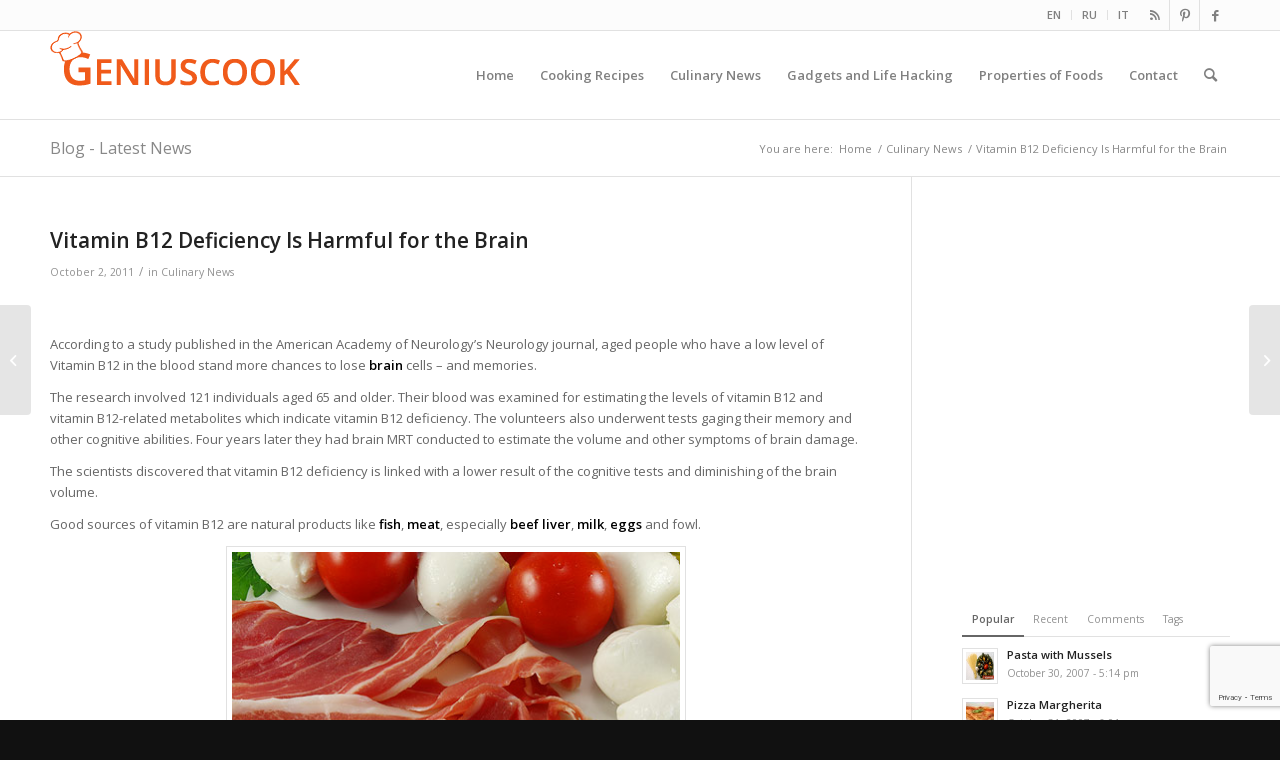

--- FILE ---
content_type: text/html; charset=UTF-8
request_url: https://geniuscook.com/vitamin-b12-deficiency-is-harmful-for-the-brain/
body_size: 25734
content:
<!DOCTYPE html>
<html dir="ltr" lang="en-US" prefix="og: https://ogp.me/ns#" class="html_stretched responsive av-preloader-disabled  html_header_top html_logo_left html_main_nav_header html_menu_right html_slim html_header_sticky html_header_shrinking html_header_topbar_active html_mobile_menu_tablet html_header_searchicon html_content_align_center html_header_unstick_top_disabled html_header_stretch_disabled html_av-submenu-hidden html_av-submenu-display-click html_av-overlay-side html_av-overlay-side-classic html_av-submenu-noclone html_entry_id_8379 av-cookies-no-cookie-consent av-no-preview av-default-lightbox html_text_menu_active av-mobile-menu-switch-default">
<head>
<meta charset="UTF-8" />
<meta name="robots" content="index, follow" />


<!-- mobile setting -->
<meta name="viewport" content="width=device-width, initial-scale=1">

<!-- Scripts/CSS and wp_head hook -->
<title>Vitamin B12 Deficiency Is Harmful for the Brain | Culinary News# | Genius cook - Healthy Nutrition, Tasty Food, Simple Recipes</title>

		<!-- All in One SEO 4.9.3 - aioseo.com -->
	<meta name="description" content="The scientists discovered that vitamin B12 deficiency is linked with a lower result of the cognitive tests and diminishing of the brain volume. Good sources of" />
	<meta name="robots" content="max-image-preview:large" />
	<meta name="author" content="Elena and Alfredo"/>
	<meta name="keywords" content="vitamin b12,harmful for brain,brain volume,memories,brain,milk,meat,liver,fish,eggs" />
	<link rel="canonical" href="https://geniuscook.com/vitamin-b12-deficiency-is-harmful-for-the-brain/" />
	<meta name="generator" content="All in One SEO (AIOSEO) 4.9.3" />
		<meta property="og:locale" content="en_US" />
		<meta property="og:site_name" content="Genius cook | Healthy Nutrition, Tasty Food, Simple Recipes" />
		<meta property="og:type" content="article" />
		<meta property="og:title" content="Vitamin B12 Deficiency Is Harmful for the Brain | Culinary News# | Genius cook - Healthy Nutrition, Tasty Food, Simple Recipes" />
		<meta property="og:description" content="The scientists discovered that vitamin B12 deficiency is linked with a lower result of the cognitive tests and diminishing of the brain volume. Good sources of" />
		<meta property="og:url" content="https://geniuscook.com/vitamin-b12-deficiency-is-harmful-for-the-brain/" />
		<meta property="article:published_time" content="2011-10-02T16:35:28+00:00" />
		<meta property="article:modified_time" content="2011-10-02T16:37:25+00:00" />
		<meta name="twitter:card" content="summary" />
		<meta name="twitter:title" content="Vitamin B12 Deficiency Is Harmful for the Brain | Culinary News# | Genius cook - Healthy Nutrition, Tasty Food, Simple Recipes" />
		<meta name="twitter:description" content="The scientists discovered that vitamin B12 deficiency is linked with a lower result of the cognitive tests and diminishing of the brain volume. Good sources of" />
		<script type="application/ld+json" class="aioseo-schema">
			{"@context":"https:\/\/schema.org","@graph":[{"@type":"Article","@id":"https:\/\/geniuscook.com\/vitamin-b12-deficiency-is-harmful-for-the-brain\/#article","name":"Vitamin B12 Deficiency Is Harmful for the Brain | Culinary News# | Genius cook - Healthy Nutrition, Tasty Food, Simple Recipes","headline":"Vitamin B12 Deficiency Is Harmful for the Brain","author":{"@id":"https:\/\/geniuscook.com\/author\/admin\/#author"},"publisher":{"@id":"https:\/\/geniuscook.com\/#organization"},"image":{"@type":"ImageObject","url":"https:\/\/geniuscook.com\/wp-content\/uploads\/2011\/10\/meat.jpg","width":450,"height":300,"caption":"Good sources of vitamin B12 are meat"},"datePublished":"2011-10-02T11:35:28-05:00","dateModified":"2011-10-02T11:37:25-05:00","inLanguage":"en-US","mainEntityOfPage":{"@id":"https:\/\/geniuscook.com\/vitamin-b12-deficiency-is-harmful-for-the-brain\/#webpage"},"isPartOf":{"@id":"https:\/\/geniuscook.com\/vitamin-b12-deficiency-is-harmful-for-the-brain\/#webpage"},"articleSection":"Culinary News, beef, brain, Eggs, fish, liver, meat, milk"},{"@type":"BreadcrumbList","@id":"https:\/\/geniuscook.com\/vitamin-b12-deficiency-is-harmful-for-the-brain\/#breadcrumblist","itemListElement":[{"@type":"ListItem","@id":"https:\/\/geniuscook.com#listItem","position":1,"name":"Home","item":"https:\/\/geniuscook.com","nextItem":{"@type":"ListItem","@id":"https:\/\/geniuscook.com\/category\/culinary-news\/#listItem","name":"Culinary News"}},{"@type":"ListItem","@id":"https:\/\/geniuscook.com\/category\/culinary-news\/#listItem","position":2,"name":"Culinary News","item":"https:\/\/geniuscook.com\/category\/culinary-news\/","nextItem":{"@type":"ListItem","@id":"https:\/\/geniuscook.com\/vitamin-b12-deficiency-is-harmful-for-the-brain\/#listItem","name":"Vitamin B12 Deficiency Is Harmful for the Brain"},"previousItem":{"@type":"ListItem","@id":"https:\/\/geniuscook.com#listItem","name":"Home"}},{"@type":"ListItem","@id":"https:\/\/geniuscook.com\/vitamin-b12-deficiency-is-harmful-for-the-brain\/#listItem","position":3,"name":"Vitamin B12 Deficiency Is Harmful for the Brain","previousItem":{"@type":"ListItem","@id":"https:\/\/geniuscook.com\/category\/culinary-news\/#listItem","name":"Culinary News"}}]},{"@type":"Organization","@id":"https:\/\/geniuscook.com\/#organization","name":"Genius cook","description":"Healthy Nutrition, Tasty Food, Simple Recipes","url":"https:\/\/geniuscook.com\/"},{"@type":"Person","@id":"https:\/\/geniuscook.com\/author\/admin\/#author","url":"https:\/\/geniuscook.com\/author\/admin\/","name":"Elena and Alfredo","image":{"@type":"ImageObject","@id":"https:\/\/geniuscook.com\/vitamin-b12-deficiency-is-harmful-for-the-brain\/#authorImage","url":"https:\/\/secure.gravatar.com\/avatar\/b16bf66e933254eb251eda5220cb257ca3736f74e028d3a9de720810b6cc539c?s=96&d=mm&r=g","width":96,"height":96,"caption":"Elena and Alfredo"}},{"@type":"WebPage","@id":"https:\/\/geniuscook.com\/vitamin-b12-deficiency-is-harmful-for-the-brain\/#webpage","url":"https:\/\/geniuscook.com\/vitamin-b12-deficiency-is-harmful-for-the-brain\/","name":"Vitamin B12 Deficiency Is Harmful for the Brain | Culinary News# | Genius cook - Healthy Nutrition, Tasty Food, Simple Recipes","description":"The scientists discovered that vitamin B12 deficiency is linked with a lower result of the cognitive tests and diminishing of the brain volume. Good sources of","inLanguage":"en-US","isPartOf":{"@id":"https:\/\/geniuscook.com\/#website"},"breadcrumb":{"@id":"https:\/\/geniuscook.com\/vitamin-b12-deficiency-is-harmful-for-the-brain\/#breadcrumblist"},"author":{"@id":"https:\/\/geniuscook.com\/author\/admin\/#author"},"creator":{"@id":"https:\/\/geniuscook.com\/author\/admin\/#author"},"image":{"@type":"ImageObject","url":"https:\/\/geniuscook.com\/wp-content\/uploads\/2011\/10\/meat.jpg","@id":"https:\/\/geniuscook.com\/vitamin-b12-deficiency-is-harmful-for-the-brain\/#mainImage","width":450,"height":300,"caption":"Good sources of vitamin B12 are meat"},"primaryImageOfPage":{"@id":"https:\/\/geniuscook.com\/vitamin-b12-deficiency-is-harmful-for-the-brain\/#mainImage"},"datePublished":"2011-10-02T11:35:28-05:00","dateModified":"2011-10-02T11:37:25-05:00"},{"@type":"WebSite","@id":"https:\/\/geniuscook.com\/#website","url":"https:\/\/geniuscook.com\/","name":"Genius cook","description":"Healthy Nutrition, Tasty Food, Simple Recipes","inLanguage":"en-US","publisher":{"@id":"https:\/\/geniuscook.com\/#organization"}}]}
		</script>
		<!-- All in One SEO -->

<link rel='dns-prefetch' href='//geniuscook.com' />
<link rel="alternate" type="application/rss+xml" title="Genius cook &raquo; Feed" href="https://geniuscook.com/feed/" />
<link rel="alternate" title="oEmbed (JSON)" type="application/json+oembed" href="https://geniuscook.com/wp-json/oembed/1.0/embed?url=https%3A%2F%2Fgeniuscook.com%2Fvitamin-b12-deficiency-is-harmful-for-the-brain%2F" />
<link rel="alternate" title="oEmbed (XML)" type="text/xml+oembed" href="https://geniuscook.com/wp-json/oembed/1.0/embed?url=https%3A%2F%2Fgeniuscook.com%2Fvitamin-b12-deficiency-is-harmful-for-the-brain%2F&#038;format=xml" />

<!-- google webfont font replacement -->

			<script type='text/javascript'>

				(function() {

					/*	check if webfonts are disabled by user setting via cookie - or user must opt in.	*/
					var html = document.getElementsByTagName('html')[0];
					var cookie_check = html.className.indexOf('av-cookies-needs-opt-in') >= 0 || html.className.indexOf('av-cookies-can-opt-out') >= 0;
					var allow_continue = true;
					var silent_accept_cookie = html.className.indexOf('av-cookies-user-silent-accept') >= 0;

					if( cookie_check && ! silent_accept_cookie )
					{
						if( ! document.cookie.match(/aviaCookieConsent/) || html.className.indexOf('av-cookies-session-refused') >= 0 )
						{
							allow_continue = false;
						}
						else
						{
							if( ! document.cookie.match(/aviaPrivacyRefuseCookiesHideBar/) )
							{
								allow_continue = false;
							}
							else if( ! document.cookie.match(/aviaPrivacyEssentialCookiesEnabled/) )
							{
								allow_continue = false;
							}
							else if( document.cookie.match(/aviaPrivacyGoogleWebfontsDisabled/) )
							{
								allow_continue = false;
							}
						}
					}

					if( allow_continue )
					{
						var f = document.createElement('link');

						f.type 	= 'text/css';
						f.rel 	= 'stylesheet';
						f.href 	= 'https://fonts.googleapis.com/css?family=Open+Sans:400,600&display=auto';
						f.id 	= 'avia-google-webfont';

						document.getElementsByTagName('head')[0].appendChild(f);
					}
				})();

			</script>
			<style id='wp-img-auto-sizes-contain-inline-css' type='text/css'>
img:is([sizes=auto i],[sizes^="auto," i]){contain-intrinsic-size:3000px 1500px}
/*# sourceURL=wp-img-auto-sizes-contain-inline-css */
</style>
<link rel='stylesheet' id='avia-grid-css' href='https://geniuscook.com/wp-content/themes/enfold/css/grid.css?ver=5.6.4' type='text/css' media='all' />
<link rel='stylesheet' id='avia-base-css' href='https://geniuscook.com/wp-content/themes/enfold/css/base.css?ver=5.6.4' type='text/css' media='all' />
<link rel='stylesheet' id='avia-layout-css' href='https://geniuscook.com/wp-content/themes/enfold/css/layout.css?ver=5.6.4' type='text/css' media='all' />
<link rel='stylesheet' id='avia-module-audioplayer-css' href='https://geniuscook.com/wp-content/themes/enfold/config-templatebuilder/avia-shortcodes/audio-player/audio-player.css?ver=5.6.4' type='text/css' media='all' />
<link rel='stylesheet' id='avia-module-blog-css' href='https://geniuscook.com/wp-content/themes/enfold/config-templatebuilder/avia-shortcodes/blog/blog.css?ver=5.6.4' type='text/css' media='all' />
<link rel='stylesheet' id='avia-module-postslider-css' href='https://geniuscook.com/wp-content/themes/enfold/config-templatebuilder/avia-shortcodes/postslider/postslider.css?ver=5.6.4' type='text/css' media='all' />
<link rel='stylesheet' id='avia-module-button-css' href='https://geniuscook.com/wp-content/themes/enfold/config-templatebuilder/avia-shortcodes/buttons/buttons.css?ver=5.6.4' type='text/css' media='all' />
<link rel='stylesheet' id='avia-module-buttonrow-css' href='https://geniuscook.com/wp-content/themes/enfold/config-templatebuilder/avia-shortcodes/buttonrow/buttonrow.css?ver=5.6.4' type='text/css' media='all' />
<link rel='stylesheet' id='avia-module-button-fullwidth-css' href='https://geniuscook.com/wp-content/themes/enfold/config-templatebuilder/avia-shortcodes/buttons_fullwidth/buttons_fullwidth.css?ver=5.6.4' type='text/css' media='all' />
<link rel='stylesheet' id='avia-module-catalogue-css' href='https://geniuscook.com/wp-content/themes/enfold/config-templatebuilder/avia-shortcodes/catalogue/catalogue.css?ver=5.6.4' type='text/css' media='all' />
<link rel='stylesheet' id='avia-module-comments-css' href='https://geniuscook.com/wp-content/themes/enfold/config-templatebuilder/avia-shortcodes/comments/comments.css?ver=5.6.4' type='text/css' media='all' />
<link rel='stylesheet' id='avia-module-contact-css' href='https://geniuscook.com/wp-content/themes/enfold/config-templatebuilder/avia-shortcodes/contact/contact.css?ver=5.6.4' type='text/css' media='all' />
<link rel='stylesheet' id='avia-module-slideshow-css' href='https://geniuscook.com/wp-content/themes/enfold/config-templatebuilder/avia-shortcodes/slideshow/slideshow.css?ver=5.6.4' type='text/css' media='all' />
<link rel='stylesheet' id='avia-module-slideshow-contentpartner-css' href='https://geniuscook.com/wp-content/themes/enfold/config-templatebuilder/avia-shortcodes/contentslider/contentslider.css?ver=5.6.4' type='text/css' media='all' />
<link rel='stylesheet' id='avia-module-countdown-css' href='https://geniuscook.com/wp-content/themes/enfold/config-templatebuilder/avia-shortcodes/countdown/countdown.css?ver=5.6.4' type='text/css' media='all' />
<link rel='stylesheet' id='avia-module-gallery-css' href='https://geniuscook.com/wp-content/themes/enfold/config-templatebuilder/avia-shortcodes/gallery/gallery.css?ver=5.6.4' type='text/css' media='all' />
<link rel='stylesheet' id='avia-module-gallery-hor-css' href='https://geniuscook.com/wp-content/themes/enfold/config-templatebuilder/avia-shortcodes/gallery_horizontal/gallery_horizontal.css?ver=5.6.4' type='text/css' media='all' />
<link rel='stylesheet' id='avia-module-maps-css' href='https://geniuscook.com/wp-content/themes/enfold/config-templatebuilder/avia-shortcodes/google_maps/google_maps.css?ver=5.6.4' type='text/css' media='all' />
<link rel='stylesheet' id='avia-module-gridrow-css' href='https://geniuscook.com/wp-content/themes/enfold/config-templatebuilder/avia-shortcodes/grid_row/grid_row.css?ver=5.6.4' type='text/css' media='all' />
<link rel='stylesheet' id='avia-module-heading-css' href='https://geniuscook.com/wp-content/themes/enfold/config-templatebuilder/avia-shortcodes/heading/heading.css?ver=5.6.4' type='text/css' media='all' />
<link rel='stylesheet' id='avia-module-rotator-css' href='https://geniuscook.com/wp-content/themes/enfold/config-templatebuilder/avia-shortcodes/headline_rotator/headline_rotator.css?ver=5.6.4' type='text/css' media='all' />
<link rel='stylesheet' id='avia-module-hr-css' href='https://geniuscook.com/wp-content/themes/enfold/config-templatebuilder/avia-shortcodes/hr/hr.css?ver=5.6.4' type='text/css' media='all' />
<link rel='stylesheet' id='avia-module-icon-css' href='https://geniuscook.com/wp-content/themes/enfold/config-templatebuilder/avia-shortcodes/icon/icon.css?ver=5.6.4' type='text/css' media='all' />
<link rel='stylesheet' id='avia-module-icon-circles-css' href='https://geniuscook.com/wp-content/themes/enfold/config-templatebuilder/avia-shortcodes/icon_circles/icon_circles.css?ver=5.6.4' type='text/css' media='all' />
<link rel='stylesheet' id='avia-module-iconbox-css' href='https://geniuscook.com/wp-content/themes/enfold/config-templatebuilder/avia-shortcodes/iconbox/iconbox.css?ver=5.6.4' type='text/css' media='all' />
<link rel='stylesheet' id='avia-module-icongrid-css' href='https://geniuscook.com/wp-content/themes/enfold/config-templatebuilder/avia-shortcodes/icongrid/icongrid.css?ver=5.6.4' type='text/css' media='all' />
<link rel='stylesheet' id='avia-module-iconlist-css' href='https://geniuscook.com/wp-content/themes/enfold/config-templatebuilder/avia-shortcodes/iconlist/iconlist.css?ver=5.6.4' type='text/css' media='all' />
<link rel='stylesheet' id='avia-module-image-css' href='https://geniuscook.com/wp-content/themes/enfold/config-templatebuilder/avia-shortcodes/image/image.css?ver=5.6.4' type='text/css' media='all' />
<link rel='stylesheet' id='avia-module-image-diff-css' href='https://geniuscook.com/wp-content/themes/enfold/config-templatebuilder/avia-shortcodes/image_diff/image_diff.css?ver=5.6.4' type='text/css' media='all' />
<link rel='stylesheet' id='avia-module-hotspot-css' href='https://geniuscook.com/wp-content/themes/enfold/config-templatebuilder/avia-shortcodes/image_hotspots/image_hotspots.css?ver=5.6.4' type='text/css' media='all' />
<link rel='stylesheet' id='avia-module-sc-lottie-animation-css' href='https://geniuscook.com/wp-content/themes/enfold/config-templatebuilder/avia-shortcodes/lottie_animation/lottie_animation.css?ver=5.6.4' type='text/css' media='all' />
<link rel='stylesheet' id='avia-module-magazine-css' href='https://geniuscook.com/wp-content/themes/enfold/config-templatebuilder/avia-shortcodes/magazine/magazine.css?ver=5.6.4' type='text/css' media='all' />
<link rel='stylesheet' id='avia-module-masonry-css' href='https://geniuscook.com/wp-content/themes/enfold/config-templatebuilder/avia-shortcodes/masonry_entries/masonry_entries.css?ver=5.6.4' type='text/css' media='all' />
<link rel='stylesheet' id='avia-siteloader-css' href='https://geniuscook.com/wp-content/themes/enfold/css/avia-snippet-site-preloader.css?ver=5.6.4' type='text/css' media='all' />
<link rel='stylesheet' id='avia-module-menu-css' href='https://geniuscook.com/wp-content/themes/enfold/config-templatebuilder/avia-shortcodes/menu/menu.css?ver=5.6.4' type='text/css' media='all' />
<link rel='stylesheet' id='avia-module-notification-css' href='https://geniuscook.com/wp-content/themes/enfold/config-templatebuilder/avia-shortcodes/notification/notification.css?ver=5.6.4' type='text/css' media='all' />
<link rel='stylesheet' id='avia-module-numbers-css' href='https://geniuscook.com/wp-content/themes/enfold/config-templatebuilder/avia-shortcodes/numbers/numbers.css?ver=5.6.4' type='text/css' media='all' />
<link rel='stylesheet' id='avia-module-portfolio-css' href='https://geniuscook.com/wp-content/themes/enfold/config-templatebuilder/avia-shortcodes/portfolio/portfolio.css?ver=5.6.4' type='text/css' media='all' />
<link rel='stylesheet' id='avia-module-post-metadata-css' href='https://geniuscook.com/wp-content/themes/enfold/config-templatebuilder/avia-shortcodes/post_metadata/post_metadata.css?ver=5.6.4' type='text/css' media='all' />
<link rel='stylesheet' id='avia-module-progress-bar-css' href='https://geniuscook.com/wp-content/themes/enfold/config-templatebuilder/avia-shortcodes/progressbar/progressbar.css?ver=5.6.4' type='text/css' media='all' />
<link rel='stylesheet' id='avia-module-promobox-css' href='https://geniuscook.com/wp-content/themes/enfold/config-templatebuilder/avia-shortcodes/promobox/promobox.css?ver=5.6.4' type='text/css' media='all' />
<link rel='stylesheet' id='avia-sc-search-css' href='https://geniuscook.com/wp-content/themes/enfold/config-templatebuilder/avia-shortcodes/search/search.css?ver=5.6.4' type='text/css' media='all' />
<link rel='stylesheet' id='avia-module-slideshow-accordion-css' href='https://geniuscook.com/wp-content/themes/enfold/config-templatebuilder/avia-shortcodes/slideshow_accordion/slideshow_accordion.css?ver=5.6.4' type='text/css' media='all' />
<link rel='stylesheet' id='avia-module-slideshow-feature-image-css' href='https://geniuscook.com/wp-content/themes/enfold/config-templatebuilder/avia-shortcodes/slideshow_feature_image/slideshow_feature_image.css?ver=5.6.4' type='text/css' media='all' />
<link rel='stylesheet' id='avia-module-slideshow-fullsize-css' href='https://geniuscook.com/wp-content/themes/enfold/config-templatebuilder/avia-shortcodes/slideshow_fullsize/slideshow_fullsize.css?ver=5.6.4' type='text/css' media='all' />
<link rel='stylesheet' id='avia-module-slideshow-fullscreen-css' href='https://geniuscook.com/wp-content/themes/enfold/config-templatebuilder/avia-shortcodes/slideshow_fullscreen/slideshow_fullscreen.css?ver=5.6.4' type='text/css' media='all' />
<link rel='stylesheet' id='avia-module-slideshow-ls-css' href='https://geniuscook.com/wp-content/themes/enfold/config-templatebuilder/avia-shortcodes/slideshow_layerslider/slideshow_layerslider.css?ver=5.6.4' type='text/css' media='all' />
<link rel='stylesheet' id='avia-module-social-css' href='https://geniuscook.com/wp-content/themes/enfold/config-templatebuilder/avia-shortcodes/social_share/social_share.css?ver=5.6.4' type='text/css' media='all' />
<link rel='stylesheet' id='avia-module-tabsection-css' href='https://geniuscook.com/wp-content/themes/enfold/config-templatebuilder/avia-shortcodes/tab_section/tab_section.css?ver=5.6.4' type='text/css' media='all' />
<link rel='stylesheet' id='avia-module-table-css' href='https://geniuscook.com/wp-content/themes/enfold/config-templatebuilder/avia-shortcodes/table/table.css?ver=5.6.4' type='text/css' media='all' />
<link rel='stylesheet' id='avia-module-tabs-css' href='https://geniuscook.com/wp-content/themes/enfold/config-templatebuilder/avia-shortcodes/tabs/tabs.css?ver=5.6.4' type='text/css' media='all' />
<link rel='stylesheet' id='avia-module-team-css' href='https://geniuscook.com/wp-content/themes/enfold/config-templatebuilder/avia-shortcodes/team/team.css?ver=5.6.4' type='text/css' media='all' />
<link rel='stylesheet' id='avia-module-testimonials-css' href='https://geniuscook.com/wp-content/themes/enfold/config-templatebuilder/avia-shortcodes/testimonials/testimonials.css?ver=5.6.4' type='text/css' media='all' />
<link rel='stylesheet' id='avia-module-timeline-css' href='https://geniuscook.com/wp-content/themes/enfold/config-templatebuilder/avia-shortcodes/timeline/timeline.css?ver=5.6.4' type='text/css' media='all' />
<link rel='stylesheet' id='avia-module-toggles-css' href='https://geniuscook.com/wp-content/themes/enfold/config-templatebuilder/avia-shortcodes/toggles/toggles.css?ver=5.6.4' type='text/css' media='all' />
<link rel='stylesheet' id='avia-module-video-css' href='https://geniuscook.com/wp-content/themes/enfold/config-templatebuilder/avia-shortcodes/video/video.css?ver=5.6.4' type='text/css' media='all' />
<style id='wp-emoji-styles-inline-css' type='text/css'>

	img.wp-smiley, img.emoji {
		display: inline !important;
		border: none !important;
		box-shadow: none !important;
		height: 1em !important;
		width: 1em !important;
		margin: 0 0.07em !important;
		vertical-align: -0.1em !important;
		background: none !important;
		padding: 0 !important;
	}
/*# sourceURL=wp-emoji-styles-inline-css */
</style>
<style id='wp-block-library-inline-css' type='text/css'>
:root{--wp-block-synced-color:#7a00df;--wp-block-synced-color--rgb:122,0,223;--wp-bound-block-color:var(--wp-block-synced-color);--wp-editor-canvas-background:#ddd;--wp-admin-theme-color:#007cba;--wp-admin-theme-color--rgb:0,124,186;--wp-admin-theme-color-darker-10:#006ba1;--wp-admin-theme-color-darker-10--rgb:0,107,160.5;--wp-admin-theme-color-darker-20:#005a87;--wp-admin-theme-color-darker-20--rgb:0,90,135;--wp-admin-border-width-focus:2px}@media (min-resolution:192dpi){:root{--wp-admin-border-width-focus:1.5px}}.wp-element-button{cursor:pointer}:root .has-very-light-gray-background-color{background-color:#eee}:root .has-very-dark-gray-background-color{background-color:#313131}:root .has-very-light-gray-color{color:#eee}:root .has-very-dark-gray-color{color:#313131}:root .has-vivid-green-cyan-to-vivid-cyan-blue-gradient-background{background:linear-gradient(135deg,#00d084,#0693e3)}:root .has-purple-crush-gradient-background{background:linear-gradient(135deg,#34e2e4,#4721fb 50%,#ab1dfe)}:root .has-hazy-dawn-gradient-background{background:linear-gradient(135deg,#faaca8,#dad0ec)}:root .has-subdued-olive-gradient-background{background:linear-gradient(135deg,#fafae1,#67a671)}:root .has-atomic-cream-gradient-background{background:linear-gradient(135deg,#fdd79a,#004a59)}:root .has-nightshade-gradient-background{background:linear-gradient(135deg,#330968,#31cdcf)}:root .has-midnight-gradient-background{background:linear-gradient(135deg,#020381,#2874fc)}:root{--wp--preset--font-size--normal:16px;--wp--preset--font-size--huge:42px}.has-regular-font-size{font-size:1em}.has-larger-font-size{font-size:2.625em}.has-normal-font-size{font-size:var(--wp--preset--font-size--normal)}.has-huge-font-size{font-size:var(--wp--preset--font-size--huge)}.has-text-align-center{text-align:center}.has-text-align-left{text-align:left}.has-text-align-right{text-align:right}.has-fit-text{white-space:nowrap!important}#end-resizable-editor-section{display:none}.aligncenter{clear:both}.items-justified-left{justify-content:flex-start}.items-justified-center{justify-content:center}.items-justified-right{justify-content:flex-end}.items-justified-space-between{justify-content:space-between}.screen-reader-text{border:0;clip-path:inset(50%);height:1px;margin:-1px;overflow:hidden;padding:0;position:absolute;width:1px;word-wrap:normal!important}.screen-reader-text:focus{background-color:#ddd;clip-path:none;color:#444;display:block;font-size:1em;height:auto;left:5px;line-height:normal;padding:15px 23px 14px;text-decoration:none;top:5px;width:auto;z-index:100000}html :where(.has-border-color){border-style:solid}html :where([style*=border-top-color]){border-top-style:solid}html :where([style*=border-right-color]){border-right-style:solid}html :where([style*=border-bottom-color]){border-bottom-style:solid}html :where([style*=border-left-color]){border-left-style:solid}html :where([style*=border-width]){border-style:solid}html :where([style*=border-top-width]){border-top-style:solid}html :where([style*=border-right-width]){border-right-style:solid}html :where([style*=border-bottom-width]){border-bottom-style:solid}html :where([style*=border-left-width]){border-left-style:solid}html :where(img[class*=wp-image-]){height:auto;max-width:100%}:where(figure){margin:0 0 1em}html :where(.is-position-sticky){--wp-admin--admin-bar--position-offset:var(--wp-admin--admin-bar--height,0px)}@media screen and (max-width:600px){html :where(.is-position-sticky){--wp-admin--admin-bar--position-offset:0px}}

/*# sourceURL=wp-block-library-inline-css */
</style><style id='global-styles-inline-css' type='text/css'>
:root{--wp--preset--aspect-ratio--square: 1;--wp--preset--aspect-ratio--4-3: 4/3;--wp--preset--aspect-ratio--3-4: 3/4;--wp--preset--aspect-ratio--3-2: 3/2;--wp--preset--aspect-ratio--2-3: 2/3;--wp--preset--aspect-ratio--16-9: 16/9;--wp--preset--aspect-ratio--9-16: 9/16;--wp--preset--color--black: #000000;--wp--preset--color--cyan-bluish-gray: #abb8c3;--wp--preset--color--white: #ffffff;--wp--preset--color--pale-pink: #f78da7;--wp--preset--color--vivid-red: #cf2e2e;--wp--preset--color--luminous-vivid-orange: #ff6900;--wp--preset--color--luminous-vivid-amber: #fcb900;--wp--preset--color--light-green-cyan: #7bdcb5;--wp--preset--color--vivid-green-cyan: #00d084;--wp--preset--color--pale-cyan-blue: #8ed1fc;--wp--preset--color--vivid-cyan-blue: #0693e3;--wp--preset--color--vivid-purple: #9b51e0;--wp--preset--color--metallic-red: #b02b2c;--wp--preset--color--maximum-yellow-red: #edae44;--wp--preset--color--yellow-sun: #eeee22;--wp--preset--color--palm-leaf: #83a846;--wp--preset--color--aero: #7bb0e7;--wp--preset--color--old-lavender: #745f7e;--wp--preset--color--steel-teal: #5f8789;--wp--preset--color--raspberry-pink: #d65799;--wp--preset--color--medium-turquoise: #4ecac2;--wp--preset--gradient--vivid-cyan-blue-to-vivid-purple: linear-gradient(135deg,rgb(6,147,227) 0%,rgb(155,81,224) 100%);--wp--preset--gradient--light-green-cyan-to-vivid-green-cyan: linear-gradient(135deg,rgb(122,220,180) 0%,rgb(0,208,130) 100%);--wp--preset--gradient--luminous-vivid-amber-to-luminous-vivid-orange: linear-gradient(135deg,rgb(252,185,0) 0%,rgb(255,105,0) 100%);--wp--preset--gradient--luminous-vivid-orange-to-vivid-red: linear-gradient(135deg,rgb(255,105,0) 0%,rgb(207,46,46) 100%);--wp--preset--gradient--very-light-gray-to-cyan-bluish-gray: linear-gradient(135deg,rgb(238,238,238) 0%,rgb(169,184,195) 100%);--wp--preset--gradient--cool-to-warm-spectrum: linear-gradient(135deg,rgb(74,234,220) 0%,rgb(151,120,209) 20%,rgb(207,42,186) 40%,rgb(238,44,130) 60%,rgb(251,105,98) 80%,rgb(254,248,76) 100%);--wp--preset--gradient--blush-light-purple: linear-gradient(135deg,rgb(255,206,236) 0%,rgb(152,150,240) 100%);--wp--preset--gradient--blush-bordeaux: linear-gradient(135deg,rgb(254,205,165) 0%,rgb(254,45,45) 50%,rgb(107,0,62) 100%);--wp--preset--gradient--luminous-dusk: linear-gradient(135deg,rgb(255,203,112) 0%,rgb(199,81,192) 50%,rgb(65,88,208) 100%);--wp--preset--gradient--pale-ocean: linear-gradient(135deg,rgb(255,245,203) 0%,rgb(182,227,212) 50%,rgb(51,167,181) 100%);--wp--preset--gradient--electric-grass: linear-gradient(135deg,rgb(202,248,128) 0%,rgb(113,206,126) 100%);--wp--preset--gradient--midnight: linear-gradient(135deg,rgb(2,3,129) 0%,rgb(40,116,252) 100%);--wp--preset--font-size--small: 1rem;--wp--preset--font-size--medium: 1.125rem;--wp--preset--font-size--large: 1.75rem;--wp--preset--font-size--x-large: clamp(1.75rem, 3vw, 2.25rem);--wp--preset--spacing--20: 0.44rem;--wp--preset--spacing--30: 0.67rem;--wp--preset--spacing--40: 1rem;--wp--preset--spacing--50: 1.5rem;--wp--preset--spacing--60: 2.25rem;--wp--preset--spacing--70: 3.38rem;--wp--preset--spacing--80: 5.06rem;--wp--preset--shadow--natural: 6px 6px 9px rgba(0, 0, 0, 0.2);--wp--preset--shadow--deep: 12px 12px 50px rgba(0, 0, 0, 0.4);--wp--preset--shadow--sharp: 6px 6px 0px rgba(0, 0, 0, 0.2);--wp--preset--shadow--outlined: 6px 6px 0px -3px rgb(255, 255, 255), 6px 6px rgb(0, 0, 0);--wp--preset--shadow--crisp: 6px 6px 0px rgb(0, 0, 0);}:root { --wp--style--global--content-size: 800px;--wp--style--global--wide-size: 1130px; }:where(body) { margin: 0; }.wp-site-blocks > .alignleft { float: left; margin-right: 2em; }.wp-site-blocks > .alignright { float: right; margin-left: 2em; }.wp-site-blocks > .aligncenter { justify-content: center; margin-left: auto; margin-right: auto; }:where(.is-layout-flex){gap: 0.5em;}:where(.is-layout-grid){gap: 0.5em;}.is-layout-flow > .alignleft{float: left;margin-inline-start: 0;margin-inline-end: 2em;}.is-layout-flow > .alignright{float: right;margin-inline-start: 2em;margin-inline-end: 0;}.is-layout-flow > .aligncenter{margin-left: auto !important;margin-right: auto !important;}.is-layout-constrained > .alignleft{float: left;margin-inline-start: 0;margin-inline-end: 2em;}.is-layout-constrained > .alignright{float: right;margin-inline-start: 2em;margin-inline-end: 0;}.is-layout-constrained > .aligncenter{margin-left: auto !important;margin-right: auto !important;}.is-layout-constrained > :where(:not(.alignleft):not(.alignright):not(.alignfull)){max-width: var(--wp--style--global--content-size);margin-left: auto !important;margin-right: auto !important;}.is-layout-constrained > .alignwide{max-width: var(--wp--style--global--wide-size);}body .is-layout-flex{display: flex;}.is-layout-flex{flex-wrap: wrap;align-items: center;}.is-layout-flex > :is(*, div){margin: 0;}body .is-layout-grid{display: grid;}.is-layout-grid > :is(*, div){margin: 0;}body{padding-top: 0px;padding-right: 0px;padding-bottom: 0px;padding-left: 0px;}a:where(:not(.wp-element-button)){text-decoration: underline;}:root :where(.wp-element-button, .wp-block-button__link){background-color: #32373c;border-width: 0;color: #fff;font-family: inherit;font-size: inherit;font-style: inherit;font-weight: inherit;letter-spacing: inherit;line-height: inherit;padding-top: calc(0.667em + 2px);padding-right: calc(1.333em + 2px);padding-bottom: calc(0.667em + 2px);padding-left: calc(1.333em + 2px);text-decoration: none;text-transform: inherit;}.has-black-color{color: var(--wp--preset--color--black) !important;}.has-cyan-bluish-gray-color{color: var(--wp--preset--color--cyan-bluish-gray) !important;}.has-white-color{color: var(--wp--preset--color--white) !important;}.has-pale-pink-color{color: var(--wp--preset--color--pale-pink) !important;}.has-vivid-red-color{color: var(--wp--preset--color--vivid-red) !important;}.has-luminous-vivid-orange-color{color: var(--wp--preset--color--luminous-vivid-orange) !important;}.has-luminous-vivid-amber-color{color: var(--wp--preset--color--luminous-vivid-amber) !important;}.has-light-green-cyan-color{color: var(--wp--preset--color--light-green-cyan) !important;}.has-vivid-green-cyan-color{color: var(--wp--preset--color--vivid-green-cyan) !important;}.has-pale-cyan-blue-color{color: var(--wp--preset--color--pale-cyan-blue) !important;}.has-vivid-cyan-blue-color{color: var(--wp--preset--color--vivid-cyan-blue) !important;}.has-vivid-purple-color{color: var(--wp--preset--color--vivid-purple) !important;}.has-metallic-red-color{color: var(--wp--preset--color--metallic-red) !important;}.has-maximum-yellow-red-color{color: var(--wp--preset--color--maximum-yellow-red) !important;}.has-yellow-sun-color{color: var(--wp--preset--color--yellow-sun) !important;}.has-palm-leaf-color{color: var(--wp--preset--color--palm-leaf) !important;}.has-aero-color{color: var(--wp--preset--color--aero) !important;}.has-old-lavender-color{color: var(--wp--preset--color--old-lavender) !important;}.has-steel-teal-color{color: var(--wp--preset--color--steel-teal) !important;}.has-raspberry-pink-color{color: var(--wp--preset--color--raspberry-pink) !important;}.has-medium-turquoise-color{color: var(--wp--preset--color--medium-turquoise) !important;}.has-black-background-color{background-color: var(--wp--preset--color--black) !important;}.has-cyan-bluish-gray-background-color{background-color: var(--wp--preset--color--cyan-bluish-gray) !important;}.has-white-background-color{background-color: var(--wp--preset--color--white) !important;}.has-pale-pink-background-color{background-color: var(--wp--preset--color--pale-pink) !important;}.has-vivid-red-background-color{background-color: var(--wp--preset--color--vivid-red) !important;}.has-luminous-vivid-orange-background-color{background-color: var(--wp--preset--color--luminous-vivid-orange) !important;}.has-luminous-vivid-amber-background-color{background-color: var(--wp--preset--color--luminous-vivid-amber) !important;}.has-light-green-cyan-background-color{background-color: var(--wp--preset--color--light-green-cyan) !important;}.has-vivid-green-cyan-background-color{background-color: var(--wp--preset--color--vivid-green-cyan) !important;}.has-pale-cyan-blue-background-color{background-color: var(--wp--preset--color--pale-cyan-blue) !important;}.has-vivid-cyan-blue-background-color{background-color: var(--wp--preset--color--vivid-cyan-blue) !important;}.has-vivid-purple-background-color{background-color: var(--wp--preset--color--vivid-purple) !important;}.has-metallic-red-background-color{background-color: var(--wp--preset--color--metallic-red) !important;}.has-maximum-yellow-red-background-color{background-color: var(--wp--preset--color--maximum-yellow-red) !important;}.has-yellow-sun-background-color{background-color: var(--wp--preset--color--yellow-sun) !important;}.has-palm-leaf-background-color{background-color: var(--wp--preset--color--palm-leaf) !important;}.has-aero-background-color{background-color: var(--wp--preset--color--aero) !important;}.has-old-lavender-background-color{background-color: var(--wp--preset--color--old-lavender) !important;}.has-steel-teal-background-color{background-color: var(--wp--preset--color--steel-teal) !important;}.has-raspberry-pink-background-color{background-color: var(--wp--preset--color--raspberry-pink) !important;}.has-medium-turquoise-background-color{background-color: var(--wp--preset--color--medium-turquoise) !important;}.has-black-border-color{border-color: var(--wp--preset--color--black) !important;}.has-cyan-bluish-gray-border-color{border-color: var(--wp--preset--color--cyan-bluish-gray) !important;}.has-white-border-color{border-color: var(--wp--preset--color--white) !important;}.has-pale-pink-border-color{border-color: var(--wp--preset--color--pale-pink) !important;}.has-vivid-red-border-color{border-color: var(--wp--preset--color--vivid-red) !important;}.has-luminous-vivid-orange-border-color{border-color: var(--wp--preset--color--luminous-vivid-orange) !important;}.has-luminous-vivid-amber-border-color{border-color: var(--wp--preset--color--luminous-vivid-amber) !important;}.has-light-green-cyan-border-color{border-color: var(--wp--preset--color--light-green-cyan) !important;}.has-vivid-green-cyan-border-color{border-color: var(--wp--preset--color--vivid-green-cyan) !important;}.has-pale-cyan-blue-border-color{border-color: var(--wp--preset--color--pale-cyan-blue) !important;}.has-vivid-cyan-blue-border-color{border-color: var(--wp--preset--color--vivid-cyan-blue) !important;}.has-vivid-purple-border-color{border-color: var(--wp--preset--color--vivid-purple) !important;}.has-metallic-red-border-color{border-color: var(--wp--preset--color--metallic-red) !important;}.has-maximum-yellow-red-border-color{border-color: var(--wp--preset--color--maximum-yellow-red) !important;}.has-yellow-sun-border-color{border-color: var(--wp--preset--color--yellow-sun) !important;}.has-palm-leaf-border-color{border-color: var(--wp--preset--color--palm-leaf) !important;}.has-aero-border-color{border-color: var(--wp--preset--color--aero) !important;}.has-old-lavender-border-color{border-color: var(--wp--preset--color--old-lavender) !important;}.has-steel-teal-border-color{border-color: var(--wp--preset--color--steel-teal) !important;}.has-raspberry-pink-border-color{border-color: var(--wp--preset--color--raspberry-pink) !important;}.has-medium-turquoise-border-color{border-color: var(--wp--preset--color--medium-turquoise) !important;}.has-vivid-cyan-blue-to-vivid-purple-gradient-background{background: var(--wp--preset--gradient--vivid-cyan-blue-to-vivid-purple) !important;}.has-light-green-cyan-to-vivid-green-cyan-gradient-background{background: var(--wp--preset--gradient--light-green-cyan-to-vivid-green-cyan) !important;}.has-luminous-vivid-amber-to-luminous-vivid-orange-gradient-background{background: var(--wp--preset--gradient--luminous-vivid-amber-to-luminous-vivid-orange) !important;}.has-luminous-vivid-orange-to-vivid-red-gradient-background{background: var(--wp--preset--gradient--luminous-vivid-orange-to-vivid-red) !important;}.has-very-light-gray-to-cyan-bluish-gray-gradient-background{background: var(--wp--preset--gradient--very-light-gray-to-cyan-bluish-gray) !important;}.has-cool-to-warm-spectrum-gradient-background{background: var(--wp--preset--gradient--cool-to-warm-spectrum) !important;}.has-blush-light-purple-gradient-background{background: var(--wp--preset--gradient--blush-light-purple) !important;}.has-blush-bordeaux-gradient-background{background: var(--wp--preset--gradient--blush-bordeaux) !important;}.has-luminous-dusk-gradient-background{background: var(--wp--preset--gradient--luminous-dusk) !important;}.has-pale-ocean-gradient-background{background: var(--wp--preset--gradient--pale-ocean) !important;}.has-electric-grass-gradient-background{background: var(--wp--preset--gradient--electric-grass) !important;}.has-midnight-gradient-background{background: var(--wp--preset--gradient--midnight) !important;}.has-small-font-size{font-size: var(--wp--preset--font-size--small) !important;}.has-medium-font-size{font-size: var(--wp--preset--font-size--medium) !important;}.has-large-font-size{font-size: var(--wp--preset--font-size--large) !important;}.has-x-large-font-size{font-size: var(--wp--preset--font-size--x-large) !important;}
/*# sourceURL=global-styles-inline-css */
</style>

<link rel='stylesheet' id='avia-scs-css' href='https://geniuscook.com/wp-content/themes/enfold/css/shortcodes.css?ver=5.6.4' type='text/css' media='all' />
<link rel='stylesheet' id='avia-fold-unfold-css' href='https://geniuscook.com/wp-content/themes/enfold/css/avia-snippet-fold-unfold.css?ver=5.6.4' type='text/css' media='all' />
<link rel='stylesheet' id='avia-popup-css-css' href='https://geniuscook.com/wp-content/themes/enfold/js/aviapopup/magnific-popup.min.css?ver=5.6.4' type='text/css' media='screen' />
<link rel='stylesheet' id='avia-lightbox-css' href='https://geniuscook.com/wp-content/themes/enfold/css/avia-snippet-lightbox.css?ver=5.6.4' type='text/css' media='screen' />
<link rel='stylesheet' id='avia-widget-css-css' href='https://geniuscook.com/wp-content/themes/enfold/css/avia-snippet-widget.css?ver=5.6.4' type='text/css' media='screen' />
<link rel='stylesheet' id='avia-dynamic-css' href='https://geniuscook.com/wp-content/uploads/dynamic_avia/geniuscook.css?ver=64be83c0ada33' type='text/css' media='all' />
<link rel='stylesheet' id='avia-custom-css' href='https://geniuscook.com/wp-content/themes/enfold/css/custom.css?ver=5.6.4' type='text/css' media='all' />
<link rel='stylesheet' id='avia-style-css' href='https://geniuscook.com/wp-content/themes/geniuscook/style.css?ver=5.6.4' type='text/css' media='all' />
<script type="text/javascript" src="https://geniuscook.com/wp-includes/js/jquery/jquery.min.js?ver=3.7.1" id="jquery-core-js"></script>
<script type="text/javascript" src="https://geniuscook.com/wp-includes/js/jquery/jquery-migrate.min.js?ver=3.4.1" id="jquery-migrate-js"></script>
<script type="text/javascript" src="https://geniuscook.com/wp-content/themes/enfold/js/avia-js.js?ver=5.6.4" id="avia-js-js"></script>
<script type="text/javascript" src="https://geniuscook.com/wp-content/themes/enfold/js/avia-compat.js?ver=5.6.4" id="avia-compat-js"></script>
<link rel="https://api.w.org/" href="https://geniuscook.com/wp-json/" /><link rel="alternate" title="JSON" type="application/json" href="https://geniuscook.com/wp-json/wp/v2/posts/8379" /><link rel="EditURI" type="application/rsd+xml" title="RSD" href="https://geniuscook.com/xmlrpc.php?rsd" />
<link rel="profile" href="https://gmpg.org/xfn/11" />
<link rel="alternate" type="application/rss+xml" title="Genius cook RSS2 Feed" href="https://geniuscook.com/feed/" />
<link rel="pingback" href="https://geniuscook.com/xmlrpc.php" />
<!--[if lt IE 9]><script src="https://geniuscook.com/wp-content/themes/enfold/js/html5shiv.js"></script><![endif]-->


<!-- To speed up the rendering and to display the site as fast as possible to the user we include some styles and scripts for above the fold content inline -->
<script type="text/javascript">'use strict';var avia_is_mobile=!1;if(/Android|webOS|iPhone|iPad|iPod|BlackBerry|IEMobile|Opera Mini/i.test(navigator.userAgent)&&'ontouchstart' in document.documentElement){avia_is_mobile=!0;document.documentElement.className+=' avia_mobile '}
else{document.documentElement.className+=' avia_desktop '};document.documentElement.className+=' js_active ';(function(){var e=['-webkit-','-moz-','-ms-',''],n='',o=!1,a=!1;for(var t in e){if(e[t]+'transform' in document.documentElement.style){o=!0;n=e[t]+'transform'};if(e[t]+'perspective' in document.documentElement.style){a=!0}};if(o){document.documentElement.className+=' avia_transform '};if(a){document.documentElement.className+=' avia_transform3d '};if(typeof document.getElementsByClassName=='function'&&typeof document.documentElement.getBoundingClientRect=='function'&&avia_is_mobile==!1){if(n&&window.innerHeight>0){setTimeout(function(){var e=0,o={},a=0,t=document.getElementsByClassName('av-parallax'),i=window.pageYOffset||document.documentElement.scrollTop;for(e=0;e<t.length;e++){t[e].style.top='0px';o=t[e].getBoundingClientRect();a=Math.ceil((window.innerHeight+i-o.top)*0.3);t[e].style[n]='translate(0px, '+a+'px)';t[e].style.top='auto';t[e].className+=' enabled-parallax '}},50)}}})();</script><style type="text/css">
		@font-face {font-family: 'entypo-fontello'; font-weight: normal; font-style: normal; font-display: auto;
		src: url('https://geniuscook.com/wp-content/themes/enfold/config-templatebuilder/avia-template-builder/assets/fonts/entypo-fontello.woff2') format('woff2'),
		url('https://geniuscook.com/wp-content/themes/enfold/config-templatebuilder/avia-template-builder/assets/fonts/entypo-fontello.woff') format('woff'),
		url('https://geniuscook.com/wp-content/themes/enfold/config-templatebuilder/avia-template-builder/assets/fonts/entypo-fontello.ttf') format('truetype'),
		url('https://geniuscook.com/wp-content/themes/enfold/config-templatebuilder/avia-template-builder/assets/fonts/entypo-fontello.svg#entypo-fontello') format('svg'),
		url('https://geniuscook.com/wp-content/themes/enfold/config-templatebuilder/avia-template-builder/assets/fonts/entypo-fontello.eot'),
		url('https://geniuscook.com/wp-content/themes/enfold/config-templatebuilder/avia-template-builder/assets/fonts/entypo-fontello.eot?#iefix') format('embedded-opentype');
		} #top .avia-font-entypo-fontello, body .avia-font-entypo-fontello, html body [data-av_iconfont='entypo-fontello']:before{ font-family: 'entypo-fontello'; }
		</style>

<!--
Debugging Info for Theme support: 

Theme: Enfold
Version: 5.6.4
Installed: enfold
AviaFramework Version: 5.6
AviaBuilder Version: 5.3
aviaElementManager Version: 1.0.1
- - - - - - - - - - -
ChildTheme: Geniuscook
ChildTheme Version: 1.0
ChildTheme Installed: enfold

- - - - - - - - - - -
ML:128-PU:105-PLA:9
WP:6.9
Compress: CSS:disabled - JS:disabled
Updates: disabled
PLAu:7
-->
</head>

<body data-rsssl=1 id="top" class="wp-singular post-template-default single single-post postid-8379 single-format-standard wp-theme-enfold wp-child-theme-geniuscook stretched rtl_columns av-curtain-numeric open_sans  avia-responsive-images-support" itemscope="itemscope" itemtype="https://schema.org/WebPage" >

	
	<div id='wrap_all'>

	
<header id='header' class='all_colors header_color light_bg_color  av_header_top av_logo_left av_main_nav_header av_menu_right av_slim av_header_sticky av_header_shrinking av_header_stretch_disabled av_mobile_menu_tablet av_header_searchicon av_header_unstick_top_disabled av_bottom_nav_disabled  av_header_border_disabled' data-av_shrink_factor='50' role="banner" itemscope="itemscope" itemtype="https://schema.org/WPHeader" >

		<div id='header_meta' class='container_wrap container_wrap_meta  av_icon_active_right av_extra_header_active av_secondary_right av_entry_id_8379'>

			      <div class='container'>
			      <ul class='noLightbox social_bookmarks icon_count_3'><li class='social_bookmarks_rss av-social-link-rss social_icon_1'><a  aria-label="Link to Rss  this site" href='https://geniuscook.com/feed/' aria-hidden='false' data-av_icon='' data-av_iconfont='entypo-fontello' title='Rss'><span class='avia_hidden_link_text'>Rss</span></a></li><li class='social_bookmarks_pinterest av-social-link-pinterest social_icon_2'><a target="_blank" aria-label="Link to Pinterest" href='http://www.pinterest.com/lenaima/httpgeniuscookcom/' aria-hidden='false' data-av_icon='' data-av_iconfont='entypo-fontello' title='Pinterest' rel="noopener"><span class='avia_hidden_link_text'>Pinterest</span></a></li><li class='social_bookmarks_facebook av-social-link-facebook social_icon_3'><a target="_blank" aria-label="Link to Facebook" href='https://www.facebook.com/geniuscook' aria-hidden='false' data-av_icon='' data-av_iconfont='entypo-fontello' title='Facebook' rel="noopener"><span class='avia_hidden_link_text'>Facebook</span></a></li></ul><nav class='sub_menu'  role="navigation" itemscope="itemscope" itemtype="https://schema.org/SiteNavigationElement" ><ul role="menu" class="menu" id="avia2-menu"><li role="menuitem" id="menu-item-14548" class="menu-item menu-item-type-custom menu-item-object-custom menu-item-home menu-item-14548"><a href="https://geniuscook.com">EN</a></li>
<li role="menuitem" id="menu-item-14549" class="menu-item menu-item-type-custom menu-item-object-custom menu-item-14549"><a href="http://ru.geniuscook.com">RU</a></li>
<li role="menuitem" id="menu-item-14550" class="menu-item menu-item-type-custom menu-item-object-custom menu-item-14550"><a href="http://it.geniuscook.com">IT</a></li>
</ul></nav>			      </div>
		</div>

		<div  id='header_main' class='container_wrap container_wrap_logo'>

        <div class='container av-logo-container'><div class='inner-container'><span class='logo avia-standard-logo'><a href='https://geniuscook.com/' class=''><img src="https://geniuscook.com/wp-content/uploads/2014/02/gc-logo2.png" height="100" width="300" alt='Genius cook' title='gc-logo2' /></a></span><nav class='main_menu' data-selectname='Select a page'  role="navigation" itemscope="itemscope" itemtype="https://schema.org/SiteNavigationElement" ><div class="avia-menu av-main-nav-wrap"><ul role="menu" class="menu av-main-nav" id="avia-menu"><li role="menuitem" id="menu-item-14520" class="menu-item menu-item-type-post_type menu-item-object-page menu-item-home menu-item-top-level menu-item-top-level-1"><a href="https://geniuscook.com/" itemprop="url" tabindex="0"><span class="avia-bullet"></span><span class="avia-menu-text">Home</span><span class="avia-menu-fx"><span class="avia-arrow-wrap"><span class="avia-arrow"></span></span></span></a></li>
<li role="menuitem" id="menu-item-14516" class="menu-item menu-item-type-custom menu-item-object-custom menu-item-has-children menu-item-top-level menu-item-top-level-2"><a href="#" itemprop="url" tabindex="0"><span class="avia-bullet"></span><span class="avia-menu-text">Cooking Recipes</span><span class="avia-menu-fx"><span class="avia-arrow-wrap"><span class="avia-arrow"></span></span></span></a>


<ul class="sub-menu">
	<li role="menuitem" id="menu-item-14499" class="menu-item menu-item-type-taxonomy menu-item-object-category"><a href="https://geniuscook.com/category/baked-goods/" itemprop="url" tabindex="0"><span class="avia-bullet"></span><span class="avia-menu-text">Baked Goods</span></a></li>
	<li role="menuitem" id="menu-item-14500" class="menu-item menu-item-type-taxonomy menu-item-object-category"><a href="https://geniuscook.com/category/drinks/" itemprop="url" tabindex="0"><span class="avia-bullet"></span><span class="avia-menu-text">Beverage &#038; Cocktails</span></a></li>
	<li role="menuitem" id="menu-item-14501" class="menu-item menu-item-type-taxonomy menu-item-object-category"><a href="https://geniuscook.com/category/kids-food/" itemprop="url" tabindex="0"><span class="avia-bullet"></span><span class="avia-menu-text">Children’s Food</span></a></li>
	<li role="menuitem" id="menu-item-14502" class="menu-item menu-item-type-taxonomy menu-item-object-category"><a href="https://geniuscook.com/category/desserts/" itemprop="url" tabindex="0"><span class="avia-bullet"></span><span class="avia-menu-text">Desserts</span></a></li>
	<li role="menuitem" id="menu-item-14503" class="menu-item menu-item-type-taxonomy menu-item-object-category"><a href="https://geniuscook.com/category/dietetic-dishes/" itemprop="url" tabindex="0"><span class="avia-bullet"></span><span class="avia-menu-text">Dietary Cookery</span></a></li>
	<li role="menuitem" id="menu-item-14504" class="menu-item menu-item-type-taxonomy menu-item-object-category"><a href="https://geniuscook.com/category/diets/" itemprop="url" tabindex="0"><span class="avia-bullet"></span><span class="avia-menu-text">Diets</span></a></li>
	<li role="menuitem" id="menu-item-14505" class="menu-item menu-item-type-taxonomy menu-item-object-category"><a href="https://geniuscook.com/category/lovely-dishes/" itemprop="url" tabindex="0"><span class="avia-bullet"></span><span class="avia-menu-text">Lovely Cuisine</span></a></li>
	<li role="menuitem" id="menu-item-14506" class="menu-item menu-item-type-taxonomy menu-item-object-category"><a href="https://geniuscook.com/category/italian-food/" itemprop="url" tabindex="0"><span class="avia-bullet"></span><span class="avia-menu-text">Italian Food Recipes</span></a></li>
	<li role="menuitem" id="menu-item-14507" class="menu-item menu-item-type-taxonomy menu-item-object-category"><a href="https://geniuscook.com/category/meet-dishes/" itemprop="url" tabindex="0"><span class="avia-bullet"></span><span class="avia-menu-text">Meat Dishes</span></a></li>
	<li role="menuitem" id="menu-item-14508" class="menu-item menu-item-type-taxonomy menu-item-object-category"><a href="https://geniuscook.com/category/miscellaneous/" itemprop="url" tabindex="0"><span class="avia-bullet"></span><span class="avia-menu-text">Miscellaneous</span></a></li>
	<li role="menuitem" id="menu-item-14509" class="menu-item menu-item-type-taxonomy menu-item-object-category"><a href="https://geniuscook.com/category/romantic-dinner/" itemprop="url" tabindex="0"><span class="avia-bullet"></span><span class="avia-menu-text">Romantic Dinner Recipes</span></a></li>
	<li role="menuitem" id="menu-item-14510" class="menu-item menu-item-type-taxonomy menu-item-object-category"><a href="https://geniuscook.com/category/russian-food/" itemprop="url" tabindex="0"><span class="avia-bullet"></span><span class="avia-menu-text">Russian Food Recipes</span></a></li>
	<li role="menuitem" id="menu-item-14511" class="menu-item menu-item-type-taxonomy menu-item-object-category"><a href="https://geniuscook.com/category/snack-salads/" itemprop="url" tabindex="0"><span class="avia-bullet"></span><span class="avia-menu-text">Salads &#038; Snacks</span></a></li>
	<li role="menuitem" id="menu-item-14512" class="menu-item menu-item-type-taxonomy menu-item-object-category"><a href="https://geniuscook.com/category/sauce-dressing/" itemprop="url" tabindex="0"><span class="avia-bullet"></span><span class="avia-menu-text">Sauces and Dressings</span></a></li>
	<li role="menuitem" id="menu-item-14513" class="menu-item menu-item-type-taxonomy menu-item-object-category"><a href="https://geniuscook.com/category/sea-food/" itemprop="url" tabindex="0"><span class="avia-bullet"></span><span class="avia-menu-text">Seafood &#038; Fish Recipes</span></a></li>
	<li role="menuitem" id="menu-item-14514" class="menu-item menu-item-type-taxonomy menu-item-object-category"><a href="https://geniuscook.com/category/summer-recipes/" itemprop="url" tabindex="0"><span class="avia-bullet"></span><span class="avia-menu-text">Summer recipes</span></a></li>
	<li role="menuitem" id="menu-item-14515" class="menu-item menu-item-type-taxonomy menu-item-object-category"><a href="https://geniuscook.com/category/vegetarian-dishes/" itemprop="url" tabindex="0"><span class="avia-bullet"></span><span class="avia-menu-text">Vegetarian Recipes</span></a></li>
</ul>
</li>
<li role="menuitem" id="menu-item-14517" class="menu-item menu-item-type-taxonomy menu-item-object-category current-post-ancestor current-menu-parent current-post-parent menu-item-top-level menu-item-top-level-3"><a href="https://geniuscook.com/category/culinary-news/" itemprop="url" tabindex="0"><span class="avia-bullet"></span><span class="avia-menu-text">Culinary News</span><span class="avia-menu-fx"><span class="avia-arrow-wrap"><span class="avia-arrow"></span></span></span></a></li>
<li role="menuitem" id="menu-item-14518" class="menu-item menu-item-type-taxonomy menu-item-object-category menu-item-top-level menu-item-top-level-4"><a href="https://geniuscook.com/category/gadgets/" itemprop="url" tabindex="0"><span class="avia-bullet"></span><span class="avia-menu-text">Gadgets and Life Hacking</span><span class="avia-menu-fx"><span class="avia-arrow-wrap"><span class="avia-arrow"></span></span></span></a></li>
<li role="menuitem" id="menu-item-14519" class="menu-item menu-item-type-taxonomy menu-item-object-category menu-item-top-level menu-item-top-level-5"><a href="https://geniuscook.com/category/product-characteristics/" itemprop="url" tabindex="0"><span class="avia-bullet"></span><span class="avia-menu-text">Properties of Foods</span><span class="avia-menu-fx"><span class="avia-arrow-wrap"><span class="avia-arrow"></span></span></span></a></li>
<li role="menuitem" id="menu-item-14521" class="menu-item menu-item-type-post_type menu-item-object-page menu-item-top-level menu-item-top-level-6"><a href="https://geniuscook.com/contact/" itemprop="url" tabindex="0"><span class="avia-bullet"></span><span class="avia-menu-text">Contact</span><span class="avia-menu-fx"><span class="avia-arrow-wrap"><span class="avia-arrow"></span></span></span></a></li>
<li id="menu-item-search" class="noMobile menu-item menu-item-search-dropdown menu-item-avia-special" role="menuitem"><a aria-label="Search" href="?s=" rel="nofollow" data-avia-search-tooltip="

&lt;form role=&quot;search&quot; action=&quot;https://geniuscook.com/&quot; id=&quot;searchform&quot; method=&quot;get&quot; class=&quot;&quot;&gt;
	&lt;div&gt;
		&lt;input type=&quot;submit&quot; value=&quot;&quot; id=&quot;searchsubmit&quot; class=&quot;button avia-font-entypo-fontello&quot; /&gt;
		&lt;input type=&quot;text&quot; id=&quot;s&quot; name=&quot;s&quot; value=&quot;&quot; placeholder='Search' /&gt;
			&lt;/div&gt;
&lt;/form&gt;
" aria-hidden='false' data-av_icon='' data-av_iconfont='entypo-fontello'><span class="avia_hidden_link_text">Search</span></a></li><li class="av-burger-menu-main menu-item-avia-special ">
	        			<a href="#" aria-label="Menu" aria-hidden="false">
							<span class="av-hamburger av-hamburger--spin av-js-hamburger">
								<span class="av-hamburger-box">
						          <span class="av-hamburger-inner"></span>
						          <strong>Menu</strong>
								</span>
							</span>
							<span class="avia_hidden_link_text">Menu</span>
						</a>
	        		   </li></ul></div></nav></div> </div> 
		<!-- end container_wrap-->
		</div>
<div class="header_bg"></div>
<!-- end header -->
</header>

	<div id='main' class='all_colors' data-scroll-offset='88'>

	<div class='stretch_full container_wrap alternate_color light_bg_color title_container'><div class='container'><strong class='main-title entry-title '><a href='https://geniuscook.com/' rel='bookmark' title='Permanent Link: Blog - Latest News'  itemprop="headline" >Blog - Latest News</a></strong><div class="breadcrumb breadcrumbs avia-breadcrumbs"><div class="breadcrumb-trail" ><span class="trail-before"><span class="breadcrumb-title">You are here:</span></span> <span  itemscope="itemscope" itemtype="https://schema.org/BreadcrumbList" ><span  itemscope="itemscope" itemtype="https://schema.org/ListItem" itemprop="itemListElement" ><a itemprop="url" href="https://geniuscook.com" title="Genius cook" rel="home" class="trail-begin"><span itemprop="name">Home</span></a><span itemprop="position" class="hidden">1</span></span></span> <span class="sep">/</span> <span  itemscope="itemscope" itemtype="https://schema.org/BreadcrumbList" ><span  itemscope="itemscope" itemtype="https://schema.org/ListItem" itemprop="itemListElement" ><a itemprop="url" href="https://geniuscook.com/category/culinary-news/"><span itemprop="name">Culinary News</span></a><span itemprop="position" class="hidden">2</span></span></span> <span class="sep">/</span> <span class="trail-end">Vitamin B12 Deficiency Is Harmful for the Brain</span></div></div></div></div>
		<div class='container_wrap container_wrap_first main_color sidebar_right'>

			<div class='container template-blog template-single-blog '>

				<main class='content units av-content-small alpha  av-blog-meta-author-disabled av-blog-meta-comments-disabled av-blog-meta-html-info-disabled'  role="main" itemscope="itemscope" itemtype="https://schema.org/Blog" >

                    <article class="post-entry post-entry-type-standard post-entry-8379 post-loop-1 post-parity-odd post-entry-last single-big with-slider post-8379 post type-post status-publish format-standard has-post-thumbnail hentry category-culinary-news tag-beef tag-brain tag-eggs tag-fish tag-liver tag-meat tag-milk"  itemscope="itemscope" itemtype="https://schema.org/BlogPosting" itemprop="blogPost" ><div class="big-preview single-big"  itemprop="image" itemscope="itemscope" itemtype="https://schema.org/ImageObject" ><a href="https://geniuscook.com/wp-content/uploads/2011/10/meat.jpg" data-srcset="https://geniuscook.com/wp-content/uploads/2011/10/meat.jpg 450w, https://geniuscook.com/wp-content/uploads/2011/10/meat-300x200.jpg 300w" data-sizes="(max-width: 450px) 100vw, 450px"  title="Good sources of vitamin B12 are meat" ><img width="450" height="300" src="https://geniuscook.com/wp-content/uploads/2011/10/meat.jpg" class="wp-image-8380 avia-img-lazy-loading-8380 attachment-entry_with_sidebar size-entry_with_sidebar wp-post-image" alt="Good sources of vitamin B12 are meat" decoding="async" fetchpriority="high" srcset="https://geniuscook.com/wp-content/uploads/2011/10/meat.jpg 450w, https://geniuscook.com/wp-content/uploads/2011/10/meat-300x200.jpg 300w" sizes="(max-width: 450px) 100vw, 450px" /></a></div><div class="blog-meta"></div><div class='entry-content-wrapper clearfix standard-content'><header class="entry-content-header"><h1 class='post-title entry-title '  itemprop="headline" >Vitamin B12 Deficiency Is Harmful for the Brain<span class="post-format-icon minor-meta"></span></h1><span class="post-meta-infos"><time class="date-container minor-meta updated"  itemprop="datePublished" datetime="2011-10-02T11:35:28-05:00" >October 2, 2011</time><span class="text-sep">/</span><span class="blog-categories minor-meta">in <a href="https://geniuscook.com/category/culinary-news/" rel="tag">Culinary News</a></span></span></header><div class="entry-content"  itemprop="text" ><p align="center"><script async src="//pagead2.googlesyndication.com/pagead/js/adsbygoogle.js"></script>
<!-- 468x15 -->
<ins class="adsbygoogle"
     style="display:inline-block;width:468px;height:15px"
     data-ad-client="ca-pub-1911592853304512"
     data-ad-slot="2169313185"></ins>
<script>
(adsbygoogle = window.adsbygoogle || []).push({});
</script></p><p>According to a study published in the American Academy of Neurology’s Neurology journal, aged people who have a low level of Vitamin B12 in the blood stand more chances to lose <strong>brain</strong> cells – and memories.</p>
<p>The research involved 121 individuals aged 65 and older. Their blood was examined for estimating the levels of vitamin B12 and vitamin B12-related metabolites which indicate vitamin B12 deficiency. The volunteers also underwent tests gaging their memory and other cognitive abilities. Four years later they had brain MRT conducted to estimate the volume and other symptoms of brain damage.</p>
<p>The scientists discovered that vitamin B12 deficiency is linked with a lower result of the cognitive tests and diminishing of the brain volume.</p>
<p>Good sources of vitamin B12 are natural products like <strong>fish</strong>, <strong>meat</strong>, especially<strong> beef liver</strong>, <strong>milk</strong>, <strong>eggs</strong> and fowl.</p>
<div id="attachment_8380" style="width: 460px" class="wp-caption aligncenter"><img decoding="async" aria-describedby="caption-attachment-8380" class="size-full wp-image-8380" title="Good sources of vitamin B12 are meat" src="https://geniuscook.com/wp-content/uploads/2011/10/meat.jpg" alt="Good sources of vitamin B12 are meat" width="450" height="300" srcset="https://geniuscook.com/wp-content/uploads/2011/10/meat.jpg 450w, https://geniuscook.com/wp-content/uploads/2011/10/meat-300x200.jpg 300w" sizes="(max-width: 450px) 100vw, 450px" /><p id="caption-attachment-8380" class="wp-caption-text">Good sources of vitamin B12 are meat</p></div>
<p align="center" style="margin:20px 0 0 0"><script async src="//pagead2.googlesyndication.com/pagead/js/adsbygoogle.js"></script>
<!-- 468x15 -->
<ins class="adsbygoogle"
     style="display:inline-block;width:468px;height:15px"
     data-ad-client="ca-pub-1911592853304512"
     data-ad-slot="2169313185"></ins>
<script>
(adsbygoogle = window.adsbygoogle || []).push({});
</script>
</p><p align="center"><script async src="//pagead2.googlesyndication.com/pagead/js/adsbygoogle.js"></script>
<!-- 336x280 -->
<ins class="adsbygoogle"
     style="display:inline-block;width:336px;height:280px"
     data-ad-client="ca-pub-1911592853304512"
     data-ad-slot="8355447584"></ins>
<script>
(adsbygoogle = window.adsbygoogle || []).push({});
</script></p></div><footer class="entry-footer"><span class="blog-tags minor-meta"><strong>Tags:</strong><span> <a href="https://geniuscook.com/tag/beef/" rel="tag">beef</a>, <a href="https://geniuscook.com/tag/brain/" rel="tag">brain</a>, <a href="https://geniuscook.com/tag/eggs/" rel="tag">Eggs</a>, <a href="https://geniuscook.com/tag/fish/" rel="tag">fish</a>, <a href="https://geniuscook.com/tag/liver/" rel="tag">liver</a>, <a href="https://geniuscook.com/tag/meat/" rel="tag">meat</a>, <a href="https://geniuscook.com/tag/milk/" rel="tag">milk</a></span></span><div class='av-social-sharing-box av-social-sharing-box-default av-social-sharing-box-fullwidth'><div class="av-share-box"><h5 class='av-share-link-description av-no-toc '>Share this entry</h5><ul class="av-share-box-list noLightbox"><li class='av-share-link av-social-link-facebook' ><a target="_blank" aria-label="Share on Facebook" href='https://www.facebook.com/sharer.php?u=https://geniuscook.com/vitamin-b12-deficiency-is-harmful-for-the-brain/&#038;t=Vitamin%20B12%20Deficiency%20Is%20Harmful%20for%20the%20Brain' aria-hidden='false' data-av_icon='' data-av_iconfont='entypo-fontello' title='' data-avia-related-tooltip='Share on Facebook' rel="noopener"><span class='avia_hidden_link_text'>Share on Facebook</span></a></li><li class='av-share-link av-social-link-twitter' ><a target="_blank" aria-label="Share on Twitter" href='https://twitter.com/share?text=Vitamin%20B12%20Deficiency%20Is%20Harmful%20for%20the%20Brain&#038;url=https://geniuscook.com/?p=8379' aria-hidden='false' data-av_icon='' data-av_iconfont='entypo-fontello' title='' data-avia-related-tooltip='Share on Twitter' rel="noopener"><span class='avia_hidden_link_text'>Share on Twitter</span></a></li><li class='av-share-link av-social-link-whatsapp' ><a target="_blank" aria-label="Share on WhatsApp" href='https://api.whatsapp.com/send?text=https://geniuscook.com/vitamin-b12-deficiency-is-harmful-for-the-brain/' aria-hidden='false' data-av_icon='' data-av_iconfont='entypo-fontello' title='' data-avia-related-tooltip='Share on WhatsApp' rel="noopener"><span class='avia_hidden_link_text'>Share on WhatsApp</span></a></li><li class='av-share-link av-social-link-pinterest' ><a target="_blank" aria-label="Share on Pinterest" href='https://pinterest.com/pin/create/button/?url=https%3A%2F%2Fgeniuscook.com%2Fvitamin-b12-deficiency-is-harmful-for-the-brain%2F&#038;description=Vitamin%20B12%20Deficiency%20Is%20Harmful%20for%20the%20Brain&#038;media=https%3A%2F%2Fgeniuscook.com%2Fwp-content%2Fuploads%2F2011%2F10%2Fmeat.jpg' aria-hidden='false' data-av_icon='' data-av_iconfont='entypo-fontello' title='' data-avia-related-tooltip='Share on Pinterest' rel="noopener"><span class='avia_hidden_link_text'>Share on Pinterest</span></a></li><li class='av-share-link av-social-link-linkedin' ><a target="_blank" aria-label="Share on LinkedIn" href='https://linkedin.com/shareArticle?mini=true&#038;title=Vitamin%20B12%20Deficiency%20Is%20Harmful%20for%20the%20Brain&#038;url=https://geniuscook.com/vitamin-b12-deficiency-is-harmful-for-the-brain/' aria-hidden='false' data-av_icon='' data-av_iconfont='entypo-fontello' title='' data-avia-related-tooltip='Share on LinkedIn' rel="noopener"><span class='avia_hidden_link_text'>Share on LinkedIn</span></a></li><li class='av-share-link av-social-link-tumblr' ><a target="_blank" aria-label="Share on Tumblr" href='https://www.tumblr.com/share/link?url=https%3A%2F%2Fgeniuscook.com%2Fvitamin-b12-deficiency-is-harmful-for-the-brain%2F&#038;name=Vitamin%20B12%20Deficiency%20Is%20Harmful%20for%20the%20Brain&#038;description=According%20to%20a%20study%20published%20in%20the%20American%20Academy%20of%20Neurology%E2%80%99s%20Neurology%20journal%2C%20aged%20people%20who%20have%20a%20low%20level%20of%20Vitamin%20B12%20in%20the%20blood%20stand%20more%20chances%20to%20lose%20brain%20cells%20%E2%80%93%20and%20memories.%20The%20research%20involved%20121%20individuals%20aged%2065%20and%20older.%20Their%20blood%20was%20examined%20for%20estimating%20the%20levels%20of%20vitamin%20%5B%E2%80%A6%5D' aria-hidden='false' data-av_icon='' data-av_iconfont='entypo-fontello' title='' data-avia-related-tooltip='Share on Tumblr' rel="noopener"><span class='avia_hidden_link_text'>Share on Tumblr</span></a></li><li class='av-share-link av-social-link-reddit' ><a target="_blank" aria-label="Share on Reddit" href='https://reddit.com/submit?url=https://geniuscook.com/vitamin-b12-deficiency-is-harmful-for-the-brain/&#038;title=Vitamin%20B12%20Deficiency%20Is%20Harmful%20for%20the%20Brain' aria-hidden='false' data-av_icon='' data-av_iconfont='entypo-fontello' title='' data-avia-related-tooltip='Share on Reddit' rel="noopener"><span class='avia_hidden_link_text'>Share on Reddit</span></a></li><li class='av-share-link av-social-link-mail' ><a  aria-label="Share by Mail" href='mailto:?subject=Vitamin%20B12%20Deficiency%20Is%20Harmful%20for%20the%20Brain&#038;body=https://geniuscook.com/vitamin-b12-deficiency-is-harmful-for-the-brain/' aria-hidden='false' data-av_icon='' data-av_iconfont='entypo-fontello' title='' data-avia-related-tooltip='Share by Mail'><span class='avia_hidden_link_text'>Share by Mail</span></a></li></ul></div></div></footer><div class='post_delimiter'></div></div><div class="post_author_timeline"></div><span class='hidden'>
				<span class='av-structured-data'  itemprop="image" itemscope="itemscope" itemtype="https://schema.org/ImageObject" >
						<span itemprop='url'>https://geniuscook.com/wp-content/uploads/2011/10/meat.jpg</span>
						<span itemprop='height'>300</span>
						<span itemprop='width'>450</span>
				</span>
				<span class='av-structured-data'  itemprop="publisher" itemtype="https://schema.org/Organization" itemscope="itemscope" >
						<span itemprop='name'>Elena and Alfredo</span>
						<span itemprop='logo' itemscope itemtype='https://schema.org/ImageObject'>
							<span itemprop='url'>https://geniuscook.com/wp-content/uploads/2014/02/gc-logo2.png</span>
						</span>
				</span><span class='av-structured-data'  itemprop="author" itemscope="itemscope" itemtype="https://schema.org/Person" ><span itemprop='name'>Elena and Alfredo</span></span><span class='av-structured-data'  itemprop="datePublished" datetime="2011-10-02T11:35:28-05:00" >2011-10-02 11:35:28</span><span class='av-structured-data'  itemprop="dateModified" itemtype="https://schema.org/dateModified" >2011-10-02 11:37:25</span><span class='av-structured-data'  itemprop="mainEntityOfPage" itemtype="https://schema.org/mainEntityOfPage" ><span itemprop='name'>Vitamin B12 Deficiency Is Harmful for the Brain</span></span></span></article><div class='single-big'></div><div class='related_posts clearfix av-related-style-full'><h5 class="related_title">You might also like</h5><div class="related_entries_container"><div class='av_one_half no_margin  alpha relThumb relThumb1 relThumbOdd post-format-standard related_column'><a href='https://geniuscook.com/cooking-fresh-fish-delicious-crab-tomato-salad/' class='relThumWrap noLightbox' title='Cooking with Fresh Fish: Delicious Crab and Tomato Salad'><span class='related_image_wrap' ><img width="180" height="180" src="https://geniuscook.com/wp-content/uploads/2016/09/700-woman-kitchen-man-food-cooking-family-couple-180x180.jpg" class="wp-image-16097 avia-img-lazy-loading-16097 attachment-square size-square wp-post-image" alt="" title="700-woman-kitchen-man-food-cooking-family-couple" decoding="async" loading="lazy" srcset="https://geniuscook.com/wp-content/uploads/2016/09/700-woman-kitchen-man-food-cooking-family-couple-180x180.jpg 180w, https://geniuscook.com/wp-content/uploads/2016/09/700-woman-kitchen-man-food-cooking-family-couple-80x80.jpg 80w, https://geniuscook.com/wp-content/uploads/2016/09/700-woman-kitchen-man-food-cooking-family-couple-36x36.jpg 36w, https://geniuscook.com/wp-content/uploads/2016/09/700-woman-kitchen-man-food-cooking-family-couple-120x120.jpg 120w, https://geniuscook.com/wp-content/uploads/2016/09/700-woman-kitchen-man-food-cooking-family-couple-450x450.jpg 450w" sizes="auto, (max-width: 180px) 100vw, 180px" /><span class='related-format-icon '><span class='related-format-icon-inner' aria-hidden='true' data-av_icon='' data-av_iconfont='entypo-fontello'></span></span></span><strong class="av-related-title">Cooking with Fresh Fish: Delicious Crab and Tomato Salad</strong></a></div><div class='av_one_half no_margin   relThumb relThumb2 relThumbEven post-format-standard related_column'><a href='https://geniuscook.com/homemade-sausages-recipe/' class='relThumWrap noLightbox' title='Homemade Sausages Recipe'><span class='related_image_wrap' ><span class='related_posts_default_image'><img width="180" height="119" src="https://geniuscook.com/wp-content/uploads/2012/08/noci.jpg" class="wp-image-10073 avia-img-lazy-loading-10073 attachment-square size-square wp-post-image" alt="Walnuts" title="Walnuts" decoding="async" loading="lazy" srcset="https://geniuscook.com/wp-content/uploads/2012/08/noci.jpg 450w, https://geniuscook.com/wp-content/uploads/2012/08/noci-300x198.jpg 300w" sizes="auto, (max-width: 180px) 100vw, 180px" /></span><span class='related-format-icon related-format-visible'><span class='related-format-icon-inner' aria-hidden='true' data-av_icon='' data-av_iconfont='entypo-fontello'></span></span></span><strong class="av-related-title">Homemade Sausages Recipe</strong></a></div><div class='av_one_half no_margin   relThumb relThumb3 relThumbOdd post-format-standard related_column'><a href='https://geniuscook.com/dessert-souffle-cream-berries/' class='relThumWrap noLightbox' title='Dessert with Soufflé Cream and Fresh Berries Recipe'><span class='related_image_wrap' ><img width="180" height="152" src="https://geniuscook.com/wp-content/uploads/2009/12/Ingredients-for-Dessert-with-Soufflé-Cream-and-Fresh-Berries.jpg" class="wp-image-5078 avia-img-lazy-loading-5078 attachment-square size-square wp-post-image" alt="" title="Ingredients for Dessert with Soufflé Cream and Fresh Berries" decoding="async" loading="lazy" srcset="https://geniuscook.com/wp-content/uploads/2009/12/Ingredients-for-Dessert-with-Soufflé-Cream-and-Fresh-Berries.jpg 450w, https://geniuscook.com/wp-content/uploads/2009/12/Ingredients-for-Dessert-with-Soufflé-Cream-and-Fresh-Berries-300x252.jpg 300w" sizes="auto, (max-width: 180px) 100vw, 180px" /><span class='related-format-icon '><span class='related-format-icon-inner' aria-hidden='true' data-av_icon='' data-av_iconfont='entypo-fontello'></span></span></span><strong class="av-related-title">Dessert with Soufflé Cream and Fresh Berries Recipe</strong></a></div><div class='av_one_half no_margin   relThumb relThumb4 relThumbEven post-format-standard related_column'><a href='https://geniuscook.com/the-recipe-for-mimosa-cake/' class='relThumWrap noLightbox' title='The Recipe for Mimosa Cake'><span class='related_image_wrap' ><img width="180" height="124" src="https://geniuscook.com/wp-content/uploads/2013/03/torta-mimoza.jpg" class="wp-image-11200 avia-img-lazy-loading-11200 attachment-square size-square wp-post-image" alt="Mimosa Cake" title="Mimosa Cake" decoding="async" loading="lazy" srcset="https://geniuscook.com/wp-content/uploads/2013/03/torta-mimoza.jpg 450w, https://geniuscook.com/wp-content/uploads/2013/03/torta-mimoza-300x206.jpg 300w" sizes="auto, (max-width: 180px) 100vw, 180px" /><span class='related-format-icon '><span class='related-format-icon-inner' aria-hidden='true' data-av_icon='' data-av_iconfont='entypo-fontello'></span></span></span><strong class="av-related-title">The Recipe for Mimosa Cake</strong></a></div><div class='av_one_half no_margin   relThumb relThumb5 relThumbOdd post-format-standard related_column'><a href='https://geniuscook.com/walnuts-are-salubrious-for-men/' class='relThumWrap noLightbox' title='Walnuts Are Salubrious for Men'><span class='related_image_wrap' ><img width="180" height="119" src="https://geniuscook.com/wp-content/uploads/2012/08/noci.jpg" class="wp-image-10073 avia-img-lazy-loading-10073 attachment-square size-square wp-post-image" alt="Walnuts" title="Walnuts" decoding="async" loading="lazy" srcset="https://geniuscook.com/wp-content/uploads/2012/08/noci.jpg 450w, https://geniuscook.com/wp-content/uploads/2012/08/noci-300x198.jpg 300w" sizes="auto, (max-width: 180px) 100vw, 180px" /><span class='related-format-icon '><span class='related-format-icon-inner' aria-hidden='true' data-av_icon='' data-av_iconfont='entypo-fontello'></span></span></span><strong class="av-related-title">Walnuts Are Salubrious for Men</strong></a></div><div class='av_one_half no_margin  omega relThumb relThumb6 relThumbEven post-format-standard related_column'><a href='https://geniuscook.com/cabbage-pie/' class='relThumWrap noLightbox' title='Making a Cabbage Pie'><span class='related_image_wrap' ><span class='related_posts_default_image'><img width="180" height="119" src="https://geniuscook.com/wp-content/uploads/2012/08/noci.jpg" class="wp-image-10073 avia-img-lazy-loading-10073 attachment-square size-square wp-post-image" alt="Walnuts" title="Walnuts" decoding="async" loading="lazy" srcset="https://geniuscook.com/wp-content/uploads/2012/08/noci.jpg 450w, https://geniuscook.com/wp-content/uploads/2012/08/noci-300x198.jpg 300w" sizes="auto, (max-width: 180px) 100vw, 180px" /></span><span class='related-format-icon related-format-visible'><span class='related-format-icon-inner' aria-hidden='true' data-av_icon='' data-av_iconfont='entypo-fontello'></span></span></span><strong class="av-related-title">Making a Cabbage Pie</strong></a></div></div></div>
				<!--end content-->
				</main>

				<aside class='sidebar sidebar_right  smartphones_sidebar_active alpha units'  role="complementary" itemscope="itemscope" itemtype="https://schema.org/WPSideBar" ><div class="inner_sidebar extralight-border"><section id="text-4" class="widget clearfix widget_text">			<div class="textwidget"><script src="https://apis.google.com/js/platform.js"></script>

<div class="g-ytsubscribe" data-channelid="UCyeo1Zh2s3ryiweKU_ELBgA" data-layout="full" data-count="default"></div></div>
		<span class="seperator extralight-border"></span></section><section id="text-5" class="widget clearfix widget_text">			<div class="textwidget"><script async src="//pagead2.googlesyndication.com/pagead/js/adsbygoogle.js"></script>
<!-- 336x280 -->
<ins class="adsbygoogle"
     style="display:inline-block;width:336px;height:280px"
     data-ad-client="ca-pub-1911592853304512"
     data-ad-slot="8355447584"></ins>
<script>
(adsbygoogle = window.adsbygoogle || []).push({});
</script></div>
		<span class="seperator extralight-border"></span></section><section id="avia_combo_widget-3" class="widget clearfix avia-widget-container avia_combo_widget avia_no_block_preview"><div class="tabcontainer border_tabs top_tab tab_initial_open tab_initial_open__1"><div class="tab widget_tab_popular first_tab active_tab "><span>Popular</span></div><div class='tab_content active_tab_content'><ul class="news-wrap"><li class="news-content post-format-standard"><div class="news-link"><a class='news-thumb ' title="Read: Pasta with Mussels" href="https://geniuscook.com/mussels-pasta/"><img width="36" height="24" src="https://geniuscook.com/wp-content/uploads/2007/11/cozzi.jpg" class="wp-image-162 avia-img-lazy-loading-162 attachment-widget size-widget wp-post-image" alt="" decoding="async" loading="lazy" /></a><div class="news-headline"><a class='news-title' title="Read: Pasta with Mussels" href="https://geniuscook.com/mussels-pasta/">Pasta with Mussels</a><span class="news-time">October 30, 2007 - 5:14 pm</span></div></div></li><li class="news-content post-format-video"><div class="news-link"><a class='news-thumb ' title="Read: Pizza Margherita" href="https://geniuscook.com/pizza-margherita/"><img width="36" height="36" src="https://geniuscook.com/wp-content/uploads/2017/03/real-pizza-36x36.jpg" class="wp-image-16260 avia-img-lazy-loading-16260 attachment-widget size-widget wp-post-image" alt="Real Italian Pizza in the Pompey Oven" decoding="async" loading="lazy" srcset="https://geniuscook.com/wp-content/uploads/2017/03/real-pizza-36x36.jpg 36w, https://geniuscook.com/wp-content/uploads/2017/03/real-pizza-80x80.jpg 80w, https://geniuscook.com/wp-content/uploads/2017/03/real-pizza-180x180.jpg 180w, https://geniuscook.com/wp-content/uploads/2017/03/real-pizza-120x120.jpg 120w, https://geniuscook.com/wp-content/uploads/2017/03/real-pizza-450x438.jpg 450w" sizes="auto, (max-width: 36px) 100vw, 36px" /></a><div class="news-headline"><a class='news-title' title="Read: Pizza Margherita" href="https://geniuscook.com/pizza-margherita/">Pizza Margherita</a><span class="news-time">October 31, 2007 - 6:01 pm</span></div></div></li><li class="news-content post-format-standard"><div class="news-link"><a class='news-thumb ' title="Read: Basil" href="https://geniuscook.com/basil/"><img width="36" height="28" src="https://geniuscook.com/wp-content/uploads/2008/07/basil.jpg" class="wp-image-384 avia-img-lazy-loading-384 attachment-widget size-widget wp-post-image" alt="" decoding="async" loading="lazy" /></a><div class="news-headline"><a class='news-title' title="Read: Basil" href="https://geniuscook.com/basil/">Basil</a><span class="news-time">November 3, 2007 - 3:04 pm</span></div></div></li><li class="news-content post-format-standard"><div class="news-link"><a class='news-thumb ' title="Read: Sauce Adjika" href="https://geniuscook.com/sauce/"><img width="36" height="29" src="https://geniuscook.com/wp-content/uploads/2007/11/nabor-dlia-adjiki.jpg" class="wp-image-166 avia-img-lazy-loading-166 attachment-widget size-widget wp-post-image" alt="" decoding="async" loading="lazy" /></a><div class="news-headline"><a class='news-title' title="Read: Sauce Adjika" href="https://geniuscook.com/sauce/">Sauce Adjika</a><span class="news-time">November 5, 2007 - 4:37 pm</span></div></div></li><li class="news-content post-format-standard"><div class="news-link"><a class='news-thumb ' title="Read: Eggplant" href="https://geniuscook.com/aubergine/"><img width="28" height="36" src="https://geniuscook.com/wp-content/uploads/2007/11/bakla-copy.jpg" class="wp-image-20 avia-img-lazy-loading-20 attachment-widget size-widget wp-post-image" alt="" decoding="async" loading="lazy" /></a><div class="news-headline"><a class='news-title' title="Read: Eggplant" href="https://geniuscook.com/aubergine/">Eggplant</a><span class="news-time">November 6, 2007 - 7:05 am</span></div></div></li></ul></div><div class="tab widget_tab_recent"><span>Recent</span></div><div class='tab_content '><ul class="news-wrap"><li class="news-content post-format-standard"><div class="news-link"><a class='news-thumb ' title="Read: Tips for Preparing Frozen Meals for Outdoor Purposes" href="https://geniuscook.com/tips-for-preparing-frozen-meals-for-outdoor-purposes/"><img width="36" height="36" src="https://geniuscook.com/wp-content/uploads/2024/04/food-frozen-36x36.jpg" class="wp-image-17528 avia-img-lazy-loading-17528 attachment-widget size-widget wp-post-image" alt="" decoding="async" loading="lazy" srcset="https://geniuscook.com/wp-content/uploads/2024/04/food-frozen-36x36.jpg 36w, https://geniuscook.com/wp-content/uploads/2024/04/food-frozen-80x80.jpg 80w, https://geniuscook.com/wp-content/uploads/2024/04/food-frozen-180x180.jpg 180w" sizes="auto, (max-width: 36px) 100vw, 36px" /></a><div class="news-headline"><a class='news-title' title="Read: Tips for Preparing Frozen Meals for Outdoor Purposes" href="https://geniuscook.com/tips-for-preparing-frozen-meals-for-outdoor-purposes/">Tips for Preparing Frozen Meals for Outdoor Purposes</a><span class="news-time">April 25, 2024 - 4:04 am</span></div></div></li><li class="news-content post-format-standard"><div class="news-link"><a class='news-thumb ' title="Read: 7 Tips to Make Better Espresso at Home" href="https://geniuscook.com/7-tips-to-make-better-espresso-at-home/"><img width="36" height="36" src="https://geniuscook.com/wp-content/uploads/2022/01/coffee-beans-drink--36x36.jpg" class="wp-image-17346 avia-img-lazy-loading-17346 attachment-widget size-widget wp-post-image" alt="" decoding="async" loading="lazy" srcset="https://geniuscook.com/wp-content/uploads/2022/01/coffee-beans-drink--36x36.jpg 36w, https://geniuscook.com/wp-content/uploads/2022/01/coffee-beans-drink--80x80.jpg 80w, https://geniuscook.com/wp-content/uploads/2022/01/coffee-beans-drink--180x180.jpg 180w" sizes="auto, (max-width: 36px) 100vw, 36px" /></a><div class="news-headline"><a class='news-title' title="Read: 7 Tips to Make Better Espresso at Home" href="https://geniuscook.com/7-tips-to-make-better-espresso-at-home/">7 Tips to Make Better Espresso at Home</a><span class="news-time">April 5, 2024 - 3:40 pm</span></div></div></li><li class="news-content post-format-standard"><div class="news-link"><a class='news-thumb ' title="Read: 6 Party Planning Tips for Every Occasion" href="https://geniuscook.com/6-party-planning-tips-for-every-occasion/"><img width="36" height="36" src="https://geniuscook.com/wp-content/uploads/2024/03/party-food-drinks-36x36.jpg" class="wp-image-17519 avia-img-lazy-loading-17519 attachment-widget size-widget wp-post-image" alt="" decoding="async" loading="lazy" srcset="https://geniuscook.com/wp-content/uploads/2024/03/party-food-drinks-36x36.jpg 36w, https://geniuscook.com/wp-content/uploads/2024/03/party-food-drinks-80x80.jpg 80w, https://geniuscook.com/wp-content/uploads/2024/03/party-food-drinks-180x180.jpg 180w" sizes="auto, (max-width: 36px) 100vw, 36px" /></a><div class="news-headline"><a class='news-title' title="Read: 6 Party Planning Tips for Every Occasion" href="https://geniuscook.com/6-party-planning-tips-for-every-occasion/">6 Party Planning Tips for Every Occasion</a><span class="news-time">March 26, 2024 - 10:46 am</span></div></div></li><li class="news-content post-format-standard"><div class="news-link"><a class='news-thumb ' title="Read: Bakery Packaging Supplies" href="https://geniuscook.com/bakery-packaging-supplies/"><img width="36" height="36" src="https://geniuscook.com/wp-content/uploads/2024/03/bakery-goods-food-bread-36x36.jpg" class="wp-image-17514 avia-img-lazy-loading-17514 attachment-widget size-widget wp-post-image" alt="" decoding="async" loading="lazy" srcset="https://geniuscook.com/wp-content/uploads/2024/03/bakery-goods-food-bread-36x36.jpg 36w, https://geniuscook.com/wp-content/uploads/2024/03/bakery-goods-food-bread-80x80.jpg 80w, https://geniuscook.com/wp-content/uploads/2024/03/bakery-goods-food-bread-180x180.jpg 180w" sizes="auto, (max-width: 36px) 100vw, 36px" /></a><div class="news-headline"><a class='news-title' title="Read: Bakery Packaging Supplies" href="https://geniuscook.com/bakery-packaging-supplies/">Bakery Packaging Supplies</a><span class="news-time">March 7, 2024 - 9:00 am</span></div></div></li><li class="news-content post-format-standard"><div class="news-link"><a class='news-thumb ' title="Read: 7 Quick and Easy Meals for Busy Weeknights" href="https://geniuscook.com/7-quick-and-easy-meals-for-busy-weeknights/"><img width="36" height="36" src="https://geniuscook.com/wp-content/uploads/2024/02/food-lamb-meat-cooking-36x36.jpg" class="wp-image-17508 avia-img-lazy-loading-17508 attachment-widget size-widget wp-post-image" alt="" decoding="async" loading="lazy" srcset="https://geniuscook.com/wp-content/uploads/2024/02/food-lamb-meat-cooking-36x36.jpg 36w, https://geniuscook.com/wp-content/uploads/2024/02/food-lamb-meat-cooking-80x80.jpg 80w, https://geniuscook.com/wp-content/uploads/2024/02/food-lamb-meat-cooking-180x180.jpg 180w" sizes="auto, (max-width: 36px) 100vw, 36px" /></a><div class="news-headline"><a class='news-title' title="Read: 7 Quick and Easy Meals for Busy Weeknights" href="https://geniuscook.com/7-quick-and-easy-meals-for-busy-weeknights/">7 Quick and Easy Meals for Busy Weeknights</a><span class="news-time">February 11, 2024 - 11:03 am</span></div></div></li></ul></div><div class="tab widget_tab_comments"><span>Comments</span></div><div class='tab_content '></div><div class="tab last_tab widget_tab_tags"><span>Tags</span></div><div class='tab_content tagcloud '><a href="https://geniuscook.com/tag/antioxidants/" class="tag-cloud-link tag-link-949 tag-link-position-1" style="font-size: 12px;">Antioxidants</a>
<a href="https://geniuscook.com/tag/basil/" class="tag-cloud-link tag-link-869 tag-link-position-2" style="font-size: 12px;">Basil</a>
<a href="https://geniuscook.com/tag/butter/" class="tag-cloud-link tag-link-1121 tag-link-position-3" style="font-size: 12px;">butter</a>
<a href="https://geniuscook.com/tag/cake/" class="tag-cloud-link tag-link-1118 tag-link-position-4" style="font-size: 12px;">Cake</a>
<a href="https://geniuscook.com/tag/carrot/" class="tag-cloud-link tag-link-1074 tag-link-position-5" style="font-size: 12px;">Carrot</a>
<a href="https://geniuscook.com/tag/cheese/" class="tag-cloud-link tag-link-1084 tag-link-position-6" style="font-size: 12px;">cheese</a>
<a href="https://geniuscook.com/tag/chicken/" class="tag-cloud-link tag-link-995 tag-link-position-7" style="font-size: 12px;">Chicken</a>
<a href="https://geniuscook.com/tag/chocolate/" class="tag-cloud-link tag-link-1236 tag-link-position-8" style="font-size: 12px;">chocolate</a>
<a href="https://geniuscook.com/tag/cookies/" class="tag-cloud-link tag-link-1279 tag-link-position-9" style="font-size: 12px;">cookies</a>
<a href="https://geniuscook.com/tag/cooking/" class="tag-cloud-link tag-link-1138 tag-link-position-10" style="font-size: 12px;">cooking</a>
<a href="https://geniuscook.com/tag/cream/" class="tag-cloud-link tag-link-1307 tag-link-position-11" style="font-size: 12px;">cream</a>
<a href="https://geniuscook.com/tag/diet/" class="tag-cloud-link tag-link-863 tag-link-position-12" style="font-size: 12px;">diet</a>
<a href="https://geniuscook.com/tag/dough/" class="tag-cloud-link tag-link-1122 tag-link-position-13" style="font-size: 12px;">dough</a>
<a href="https://geniuscook.com/tag/eggs/" class="tag-cloud-link tag-link-1010 tag-link-position-14" style="font-size: 12px;">Eggs</a>
<a href="https://geniuscook.com/tag/fish/" class="tag-cloud-link tag-link-1130 tag-link-position-15" style="font-size: 12px;">fish</a>
<a href="https://geniuscook.com/tag/flour/" class="tag-cloud-link tag-link-1231 tag-link-position-16" style="font-size: 12px;">flour</a>
<a href="https://geniuscook.com/tag/food/" class="tag-cloud-link tag-link-1922 tag-link-position-17" style="font-size: 12px;">food</a>
<a href="https://geniuscook.com/tag/garlic/" class="tag-cloud-link tag-link-861 tag-link-position-18" style="font-size: 12px;">garlic</a>
<a href="https://geniuscook.com/tag/health/" class="tag-cloud-link tag-link-1667 tag-link-position-19" style="font-size: 12px;">health</a>
<a href="https://geniuscook.com/tag/honey/" class="tag-cloud-link tag-link-963 tag-link-position-20" style="font-size: 12px;">honey</a>
<a href="https://geniuscook.com/tag/interesting/" class="tag-cloud-link tag-link-2186 tag-link-position-21" style="font-size: 12px;">interesting</a>
<a href="https://geniuscook.com/tag/lemon/" class="tag-cloud-link tag-link-1187 tag-link-position-22" style="font-size: 12px;">lemon</a>
<a href="https://geniuscook.com/tag/meat/" class="tag-cloud-link tag-link-1558 tag-link-position-23" style="font-size: 12px;">meat</a>
<a href="https://geniuscook.com/tag/milk/" class="tag-cloud-link tag-link-924 tag-link-position-24" style="font-size: 12px;">milk</a>
<a href="https://geniuscook.com/tag/mushrooms/" class="tag-cloud-link tag-link-1054 tag-link-position-25" style="font-size: 12px;">mushrooms</a>
<a href="https://geniuscook.com/tag/olive-oil/" class="tag-cloud-link tag-link-860 tag-link-position-26" style="font-size: 12px;">olive oil</a>
<a href="https://geniuscook.com/tag/olives/" class="tag-cloud-link tag-link-1354 tag-link-position-27" style="font-size: 12px;">olives</a>
<a href="https://geniuscook.com/tag/onion/" class="tag-cloud-link tag-link-998 tag-link-position-28" style="font-size: 12px;">onion</a>
<a href="https://geniuscook.com/tag/oregano/" class="tag-cloud-link tag-link-870 tag-link-position-29" style="font-size: 12px;">oregano</a>
<a href="https://geniuscook.com/tag/parmesan/" class="tag-cloud-link tag-link-1083 tag-link-position-30" style="font-size: 12px;">Parmesan</a>
<a href="https://geniuscook.com/tag/parsley/" class="tag-cloud-link tag-link-1103 tag-link-position-31" style="font-size: 12px;">parsley</a>
<a href="https://geniuscook.com/tag/pasta/" class="tag-cloud-link tag-link-862 tag-link-position-32" style="font-size: 12px;">pasta</a>
<a href="https://geniuscook.com/tag/pepper/" class="tag-cloud-link tag-link-884 tag-link-position-33" style="font-size: 12px;">pepper</a>
<a href="https://geniuscook.com/tag/potatoes/" class="tag-cloud-link tag-link-1639 tag-link-position-34" style="font-size: 12px;">potatoes</a>
<a href="https://geniuscook.com/tag/s/" class="tag-cloud-link tag-link-2074 tag-link-position-35" style="font-size: 12px;">s</a>
<a href="https://geniuscook.com/tag/salad/" class="tag-cloud-link tag-link-908 tag-link-position-36" style="font-size: 12px;">salad</a>
<a href="https://geniuscook.com/tag/sauce/" class="tag-cloud-link tag-link-882 tag-link-position-37" style="font-size: 12px;">Sauce</a>
<a href="https://geniuscook.com/tag/sugar/" class="tag-cloud-link tag-link-1124 tag-link-position-38" style="font-size: 12px;">sugar</a>
<a href="https://geniuscook.com/tag/tomatoes/" class="tag-cloud-link tag-link-859 tag-link-position-39" style="font-size: 12px;">tomatoes</a>
<a href="https://geniuscook.com/tag/vegetables/" class="tag-cloud-link tag-link-1207 tag-link-position-40" style="font-size: 12px;">vegetables</a>
<a href="https://geniuscook.com/tag/vitamins/" class="tag-cloud-link tag-link-886 tag-link-position-41" style="font-size: 12px;">vitamins</a>
<a href="https://geniuscook.com/tag/weight-loss/" class="tag-cloud-link tag-link-954 tag-link-position-42" style="font-size: 12px;">weight loss</a>
<a href="https://geniuscook.com/tag/wine/" class="tag-cloud-link tag-link-1595 tag-link-position-43" style="font-size: 12px;">wine</a>
<a href="https://geniuscook.com/tag/yeast/" class="tag-cloud-link tag-link-1157 tag-link-position-44" style="font-size: 12px;">yeast</a>
<a href="https://geniuscook.com/tag/yogurt/" class="tag-cloud-link tag-link-1789 tag-link-position-45" style="font-size: 12px;">yogurt</a></div></div><span class="seperator extralight-border"></span></section><section id="categories-4" class="widget clearfix widget_categories"><h3 class="widgettitle">Categories</h3>
			<ul>
					<li class="cat-item cat-item-1306"><a href="https://geniuscook.com/category/baked-goods/">Baked Goods</a> (280)
</li>
	<li class="cat-item cat-item-129"><a href="https://geniuscook.com/category/drinks/">Beverage &amp; Cocktails</a> (73)
</li>
	<li class="cat-item cat-item-1"><a href="https://geniuscook.com/category/kids-food/">Children’s Food</a> (213)
</li>
	<li class="cat-item cat-item-211"><a href="https://geniuscook.com/category/culinary-news/">Culinary News</a> (380)
</li>
	<li class="cat-item cat-item-17"><a href="https://geniuscook.com/category/desserts/">Desserts</a> (386)
</li>
	<li class="cat-item cat-item-11"><a href="https://geniuscook.com/category/dietetic-dishes/">Dietary Cookery</a> (318)
</li>
	<li class="cat-item cat-item-1907"><a href="https://geniuscook.com/category/diets/">Diets</a> (56)
</li>
	<li class="cat-item cat-item-1811"><a href="https://geniuscook.com/tag/gadgets/">Gadgets and Life Hacking</a> (11)
</li>
	<li class="cat-item cat-item-15"><a href="https://geniuscook.com/category/italian-food/">Italian Food Recipes</a> (404)
</li>
	<li class="cat-item cat-item-12"><a href="https://geniuscook.com/category/lovely-dishes/">Lovely Cuisine</a> (28)
</li>
	<li class="cat-item cat-item-60"><a href="https://geniuscook.com/category/meet-dishes/">Meat Dishes</a> (227)
</li>
	<li class="cat-item cat-item-1995"><a href="https://geniuscook.com/category/miscellaneous/">Miscellaneous</a> (113)
</li>
	<li class="cat-item cat-item-13"><a href="https://geniuscook.com/category/romantic-dinner/">Romantic Dinner Recipes</a> (227)
</li>
	<li class="cat-item cat-item-18"><a href="https://geniuscook.com/category/russian-food/">Russian Food Recipes</a> (97)
</li>
	<li class="cat-item cat-item-149"><a href="https://geniuscook.com/category/snack-salads/">Salads &amp; Snacks</a> (329)
</li>
	<li class="cat-item cat-item-1209"><a href="https://geniuscook.com/category/sauce-dressing/">Sauces and Dressings</a> (24)
</li>
	<li class="cat-item cat-item-14"><a href="https://geniuscook.com/category/sea-food/">Seafood &amp; Fish Recipes</a> (227)
</li>
	<li class="cat-item cat-item-2041"><a href="https://geniuscook.com/category/summer-recipes/">Summer recipes</a> (5)
</li>
	<li class="cat-item cat-item-16"><a href="https://geniuscook.com/category/product-characteristics/">Useful Properties of Foods</a> (138)
</li>
	<li class="cat-item cat-item-19"><a href="https://geniuscook.com/category/vegetarian-dishes/">Vegetarian Recipes</a> (198)
</li>
			</ul>

			<span class="seperator extralight-border"></span></section><section id="text-3" class="widget clearfix widget_text">			<div class="textwidget"><script async src="//pagead2.googlesyndication.com/pagead/js/adsbygoogle.js"></script>
<!-- Responsiv -->
<ins class="adsbygoogle"
     style="display:block"
     data-ad-client="ca-pub-1911592853304512"
     data-ad-slot="8693067582"
     data-ad-format="auto"></ins>
<script>
(adsbygoogle = window.adsbygoogle || []).push({});
</script></div>
		<span class="seperator extralight-border"></span></section><section id="newsbox-4" class="widget clearfix avia-widget-container newsbox"><h3 class="widgettitle">Properties of Foods</h3><ul class="news-wrap image_size_widget"><li class="news-content post-format-standard"><div class="news-link"><a class='news-thumb ' title="Read: <strong>The Surprising Health Benefits of Yogurt and Kefir</strong>" href="https://geniuscook.com/the-surprising-health-benefits-of-yogurt-and-kefir/"><img width="36" height="36" src="https://geniuscook.com/wp-content/uploads/2023/03/yogurt-kefir-food--e1678283321698-36x36.jpg" class="wp-image-17457 avia-img-lazy-loading-17457 attachment-widget size-widget wp-post-image" alt="" decoding="async" loading="lazy" srcset="https://geniuscook.com/wp-content/uploads/2023/03/yogurt-kefir-food--e1678283321698-36x36.jpg 36w, https://geniuscook.com/wp-content/uploads/2023/03/yogurt-kefir-food--e1678283321698-80x80.jpg 80w, https://geniuscook.com/wp-content/uploads/2023/03/yogurt-kefir-food--e1678283321698-180x180.jpg 180w" sizes="auto, (max-width: 36px) 100vw, 36px" /></a><div class="news-headline"><a class='news-title' title="Read: <strong>The Surprising Health Benefits of Yogurt and Kefir</strong>" href="https://geniuscook.com/the-surprising-health-benefits-of-yogurt-and-kefir/"><strong>The Surprising Health Benefits of Yogurt and Kefir</strong></a><span class="news-time">March 8, 2023 - 8:50 am</span></div></div></li><li class="news-content post-format-standard"><div class="news-link"><a class='news-thumb ' title="Read: The Healthy Benefits of Popcorn" href="https://geniuscook.com/the-healthy-benefits-of-popcorn/"><img width="36" height="36" src="https://geniuscook.com/wp-content/uploads/2023/01/popcorn-food-nutrition-e1675078516226-36x36.jpg" class="wp-image-17443 avia-img-lazy-loading-17443 attachment-widget size-widget wp-post-image" alt="" decoding="async" loading="lazy" srcset="https://geniuscook.com/wp-content/uploads/2023/01/popcorn-food-nutrition-e1675078516226-36x36.jpg 36w, https://geniuscook.com/wp-content/uploads/2023/01/popcorn-food-nutrition-e1675078516226-80x80.jpg 80w, https://geniuscook.com/wp-content/uploads/2023/01/popcorn-food-nutrition-e1675078516226-180x180.jpg 180w" sizes="auto, (max-width: 36px) 100vw, 36px" /></a><div class="news-headline"><a class='news-title' title="Read: The Healthy Benefits of Popcorn" href="https://geniuscook.com/the-healthy-benefits-of-popcorn/">The Healthy Benefits of Popcorn</a><span class="news-time">January 30, 2023 - 6:40 am</span></div></div></li><li class="news-content post-format-standard"><div class="news-link"><a class='news-thumb ' title="Read: 7 Reasons To Incorporate Fish Into Your Diet" href="https://geniuscook.com/7-reasons-to-incorporate-fish-into-your-diet/"><img width="36" height="36" src="https://geniuscook.com/wp-content/uploads/2021/10/food-fish-salmon-eat-36x36.jpg" class="wp-image-17330 avia-img-lazy-loading-17330 attachment-widget size-widget wp-post-image" alt="" decoding="async" loading="lazy" srcset="https://geniuscook.com/wp-content/uploads/2021/10/food-fish-salmon-eat-36x36.jpg 36w, https://geniuscook.com/wp-content/uploads/2021/10/food-fish-salmon-eat-80x80.jpg 80w, https://geniuscook.com/wp-content/uploads/2021/10/food-fish-salmon-eat-180x180.jpg 180w" sizes="auto, (max-width: 36px) 100vw, 36px" /></a><div class="news-headline"><a class='news-title' title="Read: 7 Reasons To Incorporate Fish Into Your Diet" href="https://geniuscook.com/7-reasons-to-incorporate-fish-into-your-diet/">7 Reasons To Incorporate Fish Into Your Diet</a><span class="news-time">October 15, 2021 - 4:13 am</span></div></div></li><li class="news-content post-format-standard"><div class="news-link"><a class='news-thumb ' title="Read: Food and Drink That Can Help You Sleep" href="https://geniuscook.com/food-and-drink-that-can-help-you-sleep/"><img width="36" height="36" src="https://geniuscook.com/wp-content/uploads/2021/01/sleep-woman-bed-bedroom-insomnia-1-36x36.jpg" class="wp-image-17185 avia-img-lazy-loading-17185 attachment-widget size-widget wp-post-image" alt="" decoding="async" loading="lazy" srcset="https://geniuscook.com/wp-content/uploads/2021/01/sleep-woman-bed-bedroom-insomnia-1-36x36.jpg 36w, https://geniuscook.com/wp-content/uploads/2021/01/sleep-woman-bed-bedroom-insomnia-1-80x80.jpg 80w, https://geniuscook.com/wp-content/uploads/2021/01/sleep-woman-bed-bedroom-insomnia-1-180x180.jpg 180w" sizes="auto, (max-width: 36px) 100vw, 36px" /></a><div class="news-headline"><a class='news-title' title="Read: Food and Drink That Can Help You Sleep" href="https://geniuscook.com/food-and-drink-that-can-help-you-sleep/">Food and Drink That Can Help You Sleep</a><span class="news-time">January 11, 2021 - 5:49 am</span></div></div></li><li class="news-content post-format-standard"><div class="news-link"><a class='news-thumb ' title="Read: The Power of Going Green: Benefits of Getting Your Intake of Green Veggies" href="https://geniuscook.com/the-power-of-going-green-benefits-of-getting-your-intake-of-green-veggies/"><img width="36" height="36" src="https://geniuscook.com/wp-content/uploads/2020/12/green-vegetables-apple-cucumber-food-eat-diet-healthy-1-36x36.jpg" class="wp-image-17175 avia-img-lazy-loading-17175 attachment-widget size-widget wp-post-image" alt="" decoding="async" loading="lazy" srcset="https://geniuscook.com/wp-content/uploads/2020/12/green-vegetables-apple-cucumber-food-eat-diet-healthy-1-36x36.jpg 36w, https://geniuscook.com/wp-content/uploads/2020/12/green-vegetables-apple-cucumber-food-eat-diet-healthy-1-80x80.jpg 80w, https://geniuscook.com/wp-content/uploads/2020/12/green-vegetables-apple-cucumber-food-eat-diet-healthy-1-180x180.jpg 180w" sizes="auto, (max-width: 36px) 100vw, 36px" /></a><div class="news-headline"><a class='news-title' title="Read: The Power of Going Green: Benefits of Getting Your Intake of Green Veggies" href="https://geniuscook.com/the-power-of-going-green-benefits-of-getting-your-intake-of-green-veggies/">The Power of Going Green: Benefits of Getting Your Intake of Green Veggies</a><span class="news-time">December 23, 2020 - 6:57 am</span></div></div></li></ul><span class="seperator extralight-border"></span></section><section id="newsbox-5" class="widget clearfix avia-widget-container newsbox"><h3 class="widgettitle">Cooking Gadgets</h3><ul class="news-wrap image_size_widget"><li class="news-content post-format-standard"><div class="news-link"><a class='news-thumb ' title="Read: Ice Machine Maintenance Tips" href="https://geniuscook.com/ice-machine-maintenance-tips/"><img width="36" height="36" src="https://geniuscook.com/wp-content/uploads/2018/09/ice-cubes-cold0_720-36x36.jpg" class="wp-image-16740 avia-img-lazy-loading-16740 attachment-widget size-widget wp-post-image" alt="" decoding="async" loading="lazy" srcset="https://geniuscook.com/wp-content/uploads/2018/09/ice-cubes-cold0_720-36x36.jpg 36w, https://geniuscook.com/wp-content/uploads/2018/09/ice-cubes-cold0_720-80x80.jpg 80w, https://geniuscook.com/wp-content/uploads/2018/09/ice-cubes-cold0_720-180x180.jpg 180w, https://geniuscook.com/wp-content/uploads/2018/09/ice-cubes-cold0_720-120x120.jpg 120w, https://geniuscook.com/wp-content/uploads/2018/09/ice-cubes-cold0_720-450x450.jpg 450w" sizes="auto, (max-width: 36px) 100vw, 36px" /></a><div class="news-headline"><a class='news-title' title="Read: Ice Machine Maintenance Tips" href="https://geniuscook.com/ice-machine-maintenance-tips/">Ice Machine Maintenance Tips</a><span class="news-time">September 12, 2018 - 2:41 am</span></div></div></li><li class="news-content post-format-standard"><div class="news-link"><a class='news-thumb ' title="Read: 3 Appliances That Can Help You in The Kitchen" href="https://geniuscook.com/3-appliances-help-kitchen/"><img width="36" height="36" src="https://geniuscook.com/wp-content/uploads/2018/03/kitchen-gadget-oven-cooking-36x36.jpg" class="wp-image-16565 avia-img-lazy-loading-16565 attachment-widget size-widget wp-post-image" alt="" decoding="async" loading="lazy" srcset="https://geniuscook.com/wp-content/uploads/2018/03/kitchen-gadget-oven-cooking-36x36.jpg 36w, https://geniuscook.com/wp-content/uploads/2018/03/kitchen-gadget-oven-cooking-80x80.jpg 80w, https://geniuscook.com/wp-content/uploads/2018/03/kitchen-gadget-oven-cooking-180x180.jpg 180w, https://geniuscook.com/wp-content/uploads/2018/03/kitchen-gadget-oven-cooking-120x120.jpg 120w, https://geniuscook.com/wp-content/uploads/2018/03/kitchen-gadget-oven-cooking-450x450.jpg 450w" sizes="auto, (max-width: 36px) 100vw, 36px" /></a><div class="news-headline"><a class='news-title' title="Read: 3 Appliances That Can Help You in The Kitchen" href="https://geniuscook.com/3-appliances-help-kitchen/">3 Appliances That Can Help You in The Kitchen</a><span class="news-time">March 12, 2018 - 6:48 am</span></div></div></li><li class="news-content post-format-standard"><div class="news-link"><a class='news-thumb ' title="Read: How we Cook Cappuccino. Video" href="https://geniuscook.com/how-we-cook-cappuccino-video/"><img width="36" height="36" src="https://geniuscook.com/wp-content/uploads/2015/04/cappuccino-36x36.jpg" class="wp-image-15464 avia-img-lazy-loading-15464 attachment-widget size-widget wp-post-image" alt="Our Cappuccino" decoding="async" loading="lazy" srcset="https://geniuscook.com/wp-content/uploads/2015/04/cappuccino-36x36.jpg 36w, https://geniuscook.com/wp-content/uploads/2015/04/cappuccino-80x80.jpg 80w, https://geniuscook.com/wp-content/uploads/2015/04/cappuccino-180x180.jpg 180w, https://geniuscook.com/wp-content/uploads/2015/04/cappuccino-120x120.jpg 120w, https://geniuscook.com/wp-content/uploads/2015/04/cappuccino-450x450.jpg 450w" sizes="auto, (max-width: 36px) 100vw, 36px" /></a><div class="news-headline"><a class='news-title' title="Read: How we Cook Cappuccino. Video" href="https://geniuscook.com/how-we-cook-cappuccino-video/">How we Cook Cappuccino. Video</a><span class="news-time">April 1, 2015 - 6:01 pm</span></div></div></li></ul><span class="seperator extralight-border"></span></section></div></aside>

			</div><!--end container-->

		</div><!-- close default .container_wrap element -->


				<div class='container_wrap footer_color' id='footer'>

					<div class='container'>

						<div class='flex_column av_one_third  first el_before_av_one_third'><section id="linkcat-2" class="widget clearfix widget_links"><h3 class="widgettitle">Blogroll</h3>
	<ul class='xoxo blogroll'>
<li><a href="http://geniusbeauty.com/" title="Beauty Tips">Beauty Tips</a></li>
<li><a href="http://geniuspregnancy.com" title="Everything About Pregnancy">Everything About Pregnancy</a></li>
<li><a href="http://guide2herbalremedies.com/" title="Guide To Herbal Remedies" target="_blank">Guide To Herbal Remedies</a></li>
<li><a href="http://iamalwayslate.org/" target="_blank">Procrastination</a></li>

	</ul>
<span class="seperator extralight-border"></span></section>
</div><div class='flex_column av_one_third  el_after_av_one_third el_before_av_one_third '><section id="execphp-3" class="widget clearfix widget_execphp"><h3 class="widgettitle">Our Projects</h3>			<div class="execphpwidget"><div>
<ul>
 <li><a title="Women's Beauty" href="http://geniusbeauty.com">Genius Beauty</a></li>
 <li><a title="Healthy Cooking Recipes" href="https://geniuscook.com">Genius Cook</a></li>
 <li><a title="Pregnancy & Parenting" href="http://geniuspregnancy.com">Genius Pregnancy</a></li>
 <li><a title="Health & Mediacal News" href="http://geniuspharm.com">Genius Pharm</a></li>
 <li><a title="Best Gadgets Worldwide" href="http://geniusgadget.com">Genius Gadget</a></li>
 <li><a title="Movie News and Trailers" href="http://topstarmovie.com">Top Star Movie</a></li>
 <li><a title="Women's Dialogues about everything" href="http://womendialogue.com">Women Dialogue</a></li>
 </ul>
 </div>
</div>
		<span class="seperator extralight-border"></span></section></div><div class='flex_column av_one_third  el_after_av_one_third el_before_av_one_third '><section id="newsbox-2" class="widget clearfix avia-widget-container newsbox"><h3 class="widgettitle">Latest Posts</h3><ul class="news-wrap image_size_widget"><li class="news-content post-format-standard"><div class="news-link"><a class='news-thumb ' title="Read: Tips for Preparing Frozen Meals for Outdoor Purposes" href="https://geniuscook.com/tips-for-preparing-frozen-meals-for-outdoor-purposes/"><img width="36" height="36" src="https://geniuscook.com/wp-content/uploads/2024/04/food-frozen-36x36.jpg" class="wp-image-17528 avia-img-lazy-loading-17528 attachment-widget size-widget wp-post-image" alt="" decoding="async" loading="lazy" srcset="https://geniuscook.com/wp-content/uploads/2024/04/food-frozen-36x36.jpg 36w, https://geniuscook.com/wp-content/uploads/2024/04/food-frozen-80x80.jpg 80w, https://geniuscook.com/wp-content/uploads/2024/04/food-frozen-180x180.jpg 180w" sizes="auto, (max-width: 36px) 100vw, 36px" /></a><div class="news-headline"><a class='news-title' title="Read: Tips for Preparing Frozen Meals for Outdoor Purposes" href="https://geniuscook.com/tips-for-preparing-frozen-meals-for-outdoor-purposes/">Tips for Preparing Frozen Meals for Outdoor Purposes</a><span class="news-time">April 25, 2024 - 4:04 am</span></div></div></li><li class="news-content post-format-standard"><div class="news-link"><a class='news-thumb ' title="Read: 7 Tips to Make Better Espresso at Home" href="https://geniuscook.com/7-tips-to-make-better-espresso-at-home/"><img width="36" height="36" src="https://geniuscook.com/wp-content/uploads/2022/01/coffee-beans-drink--36x36.jpg" class="wp-image-17346 avia-img-lazy-loading-17346 attachment-widget size-widget wp-post-image" alt="" decoding="async" loading="lazy" srcset="https://geniuscook.com/wp-content/uploads/2022/01/coffee-beans-drink--36x36.jpg 36w, https://geniuscook.com/wp-content/uploads/2022/01/coffee-beans-drink--80x80.jpg 80w, https://geniuscook.com/wp-content/uploads/2022/01/coffee-beans-drink--180x180.jpg 180w" sizes="auto, (max-width: 36px) 100vw, 36px" /></a><div class="news-headline"><a class='news-title' title="Read: 7 Tips to Make Better Espresso at Home" href="https://geniuscook.com/7-tips-to-make-better-espresso-at-home/">7 Tips to Make Better Espresso at Home</a><span class="news-time">April 5, 2024 - 3:40 pm</span></div></div></li><li class="news-content post-format-standard"><div class="news-link"><a class='news-thumb ' title="Read: 6 Party Planning Tips for Every Occasion" href="https://geniuscook.com/6-party-planning-tips-for-every-occasion/"><img width="36" height="36" src="https://geniuscook.com/wp-content/uploads/2024/03/party-food-drinks-36x36.jpg" class="wp-image-17519 avia-img-lazy-loading-17519 attachment-widget size-widget wp-post-image" alt="" decoding="async" loading="lazy" srcset="https://geniuscook.com/wp-content/uploads/2024/03/party-food-drinks-36x36.jpg 36w, https://geniuscook.com/wp-content/uploads/2024/03/party-food-drinks-80x80.jpg 80w, https://geniuscook.com/wp-content/uploads/2024/03/party-food-drinks-180x180.jpg 180w" sizes="auto, (max-width: 36px) 100vw, 36px" /></a><div class="news-headline"><a class='news-title' title="Read: 6 Party Planning Tips for Every Occasion" href="https://geniuscook.com/6-party-planning-tips-for-every-occasion/">6 Party Planning Tips for Every Occasion</a><span class="news-time">March 26, 2024 - 10:46 am</span></div></div></li><li class="news-content post-format-standard"><div class="news-link"><a class='news-thumb ' title="Read: Bakery Packaging Supplies" href="https://geniuscook.com/bakery-packaging-supplies/"><img width="36" height="36" src="https://geniuscook.com/wp-content/uploads/2024/03/bakery-goods-food-bread-36x36.jpg" class="wp-image-17514 avia-img-lazy-loading-17514 attachment-widget size-widget wp-post-image" alt="" decoding="async" loading="lazy" srcset="https://geniuscook.com/wp-content/uploads/2024/03/bakery-goods-food-bread-36x36.jpg 36w, https://geniuscook.com/wp-content/uploads/2024/03/bakery-goods-food-bread-80x80.jpg 80w, https://geniuscook.com/wp-content/uploads/2024/03/bakery-goods-food-bread-180x180.jpg 180w" sizes="auto, (max-width: 36px) 100vw, 36px" /></a><div class="news-headline"><a class='news-title' title="Read: Bakery Packaging Supplies" href="https://geniuscook.com/bakery-packaging-supplies/">Bakery Packaging Supplies</a><span class="news-time">March 7, 2024 - 9:00 am</span></div></div></li><li class="news-content post-format-standard"><div class="news-link"><a class='news-thumb ' title="Read: 7 Quick and Easy Meals for Busy Weeknights" href="https://geniuscook.com/7-quick-and-easy-meals-for-busy-weeknights/"><img width="36" height="36" src="https://geniuscook.com/wp-content/uploads/2024/02/food-lamb-meat-cooking-36x36.jpg" class="wp-image-17508 avia-img-lazy-loading-17508 attachment-widget size-widget wp-post-image" alt="" decoding="async" loading="lazy" srcset="https://geniuscook.com/wp-content/uploads/2024/02/food-lamb-meat-cooking-36x36.jpg 36w, https://geniuscook.com/wp-content/uploads/2024/02/food-lamb-meat-cooking-80x80.jpg 80w, https://geniuscook.com/wp-content/uploads/2024/02/food-lamb-meat-cooking-180x180.jpg 180w" sizes="auto, (max-width: 36px) 100vw, 36px" /></a><div class="news-headline"><a class='news-title' title="Read: 7 Quick and Easy Meals for Busy Weeknights" href="https://geniuscook.com/7-quick-and-easy-meals-for-busy-weeknights/">7 Quick and Easy Meals for Busy Weeknights</a><span class="news-time">February 11, 2024 - 11:03 am</span></div></div></li></ul><span class="seperator extralight-border"></span></section></div>
					</div>

				<!-- ####### END FOOTER CONTAINER ####### -->
				</div>

	

	
				<footer class='container_wrap socket_color' id='socket'  role="contentinfo" itemscope="itemscope" itemtype="https://schema.org/WPFooter" >
                    <div class='container'>

                        <span class='copyright'>© Copyright - Geniuscook </span>

                        <nav class='sub_menu_socket'  role="navigation" itemscope="itemscope" itemtype="https://schema.org/SiteNavigationElement" ><div class="avia3-menu"><ul role="menu" class="menu" id="avia3-menu"><li role="menuitem" id="menu-item-14532" class="menu-item menu-item-type-post_type menu-item-object-page menu-item-home menu-item-top-level menu-item-top-level-1"><a href="https://geniuscook.com/" itemprop="url" tabindex="0"><span class="avia-bullet"></span><span class="avia-menu-text">Home</span><span class="avia-menu-fx"><span class="avia-arrow-wrap"><span class="avia-arrow"></span></span></span></a></li>
<li role="menuitem" id="menu-item-14533" class="menu-item menu-item-type-post_type menu-item-object-page menu-item-top-level menu-item-top-level-2"><a href="https://geniuscook.com/about/" itemprop="url" tabindex="0"><span class="avia-bullet"></span><span class="avia-menu-text">About</span><span class="avia-menu-fx"><span class="avia-arrow-wrap"><span class="avia-arrow"></span></span></span></a></li>
<li role="menuitem" id="menu-item-14534" class="menu-item menu-item-type-post_type menu-item-object-page menu-item-top-level menu-item-top-level-3"><a href="https://geniuscook.com/contact/" itemprop="url" tabindex="0"><span class="avia-bullet"></span><span class="avia-menu-text">Contact</span><span class="avia-menu-fx"><span class="avia-arrow-wrap"><span class="avia-arrow"></span></span></span></a></li>
<li role="menuitem" id="menu-item-14536" class="menu-item menu-item-type-post_type menu-item-object-page menu-item-top-level menu-item-top-level-4"><a href="https://geniuscook.com/photo-gallery/" itemprop="url" tabindex="0"><span class="avia-bullet"></span><span class="avia-menu-text">Photo Gallery</span><span class="avia-menu-fx"><span class="avia-arrow-wrap"><span class="avia-arrow"></span></span></span></a></li>
</ul></div></nav>
                    </div>

	            <!-- ####### END SOCKET CONTAINER ####### -->
				</footer>


					<!-- end main -->
		</div>

		<a class='avia-post-nav avia-post-prev with-image' href='https://geniuscook.com/the-recipe-for-welsh-rarebit/' ><span class="label iconfont" aria-hidden='true' data-av_icon='' data-av_iconfont='entypo-fontello'></span><span class="entry-info-wrap"><span class="entry-info"><span class='entry-title'>The Recipe for Welsh Rarebit</span><span class='entry-image'><img width="80" height="80" src="https://geniuscook.com/wp-content/uploads/2011/09/for-rabbit-150x150.jpg" class="wp-image-8372 avia-img-lazy-loading-8372 attachment-thumbnail size-thumbnail wp-post-image" alt="Ingredients for Welsh Rarebit" decoding="async" loading="lazy" /></span></span></span></a><a class='avia-post-nav avia-post-next with-image' href='https://geniuscook.com/the-recipe-for-carrot-patties/' ><span class="label iconfont" aria-hidden='true' data-av_icon='' data-av_iconfont='entypo-fontello'></span><span class="entry-info-wrap"><span class="entry-info"><span class='entry-image'><img width="80" height="80" src="https://geniuscook.com/wp-content/uploads/2011/10/ingred-150x150.jpg" class="wp-image-8386 avia-img-lazy-loading-8386 attachment-thumbnail size-thumbnail wp-post-image" alt="Ingredients for Carrot Patties" decoding="async" loading="lazy" /></span><span class='entry-title'>The Recipe for Carrot Patties</span></span></span></a><!-- end wrap_all --></div>

<a href='#top' title='Scroll to top' id='scroll-top-link' aria-hidden='true' data-av_icon='' data-av_iconfont='entypo-fontello'><span class="avia_hidden_link_text">Scroll to top</span></a>

<div id="fb-root"></div>

<script type="speculationrules">
{"prefetch":[{"source":"document","where":{"and":[{"href_matches":"/*"},{"not":{"href_matches":["/wp-*.php","/wp-admin/*","/wp-content/uploads/*","/wp-content/*","/wp-content/plugins/*","/wp-content/themes/geniuscook/*","/wp-content/themes/enfold/*","/*\\?(.+)"]}},{"not":{"selector_matches":"a[rel~=\"nofollow\"]"}},{"not":{"selector_matches":".no-prefetch, .no-prefetch a"}}]},"eagerness":"conservative"}]}
</script>

 <script type='text/javascript'>
 /* <![CDATA[ */  
var avia_framework_globals = avia_framework_globals || {};
    avia_framework_globals.frameworkUrl = 'https://geniuscook.com/wp-content/themes/enfold/framework/';
    avia_framework_globals.installedAt = 'https://geniuscook.com/wp-content/themes/enfold/';
    avia_framework_globals.ajaxurl = 'https://geniuscook.com/wp-admin/admin-ajax.php';
/* ]]> */ 
</script>
 
 <script type="text/javascript" src="https://geniuscook.com/wp-content/themes/enfold/js/waypoints/waypoints.min.js?ver=5.6.4" id="avia-waypoints-js"></script>
<script type="text/javascript" src="https://geniuscook.com/wp-content/themes/enfold/js/avia.js?ver=5.6.4" id="avia-default-js"></script>
<script type="text/javascript" src="https://geniuscook.com/wp-content/themes/enfold/js/shortcodes.js?ver=5.6.4" id="avia-shortcodes-js"></script>
<script type="text/javascript" src="https://geniuscook.com/wp-content/themes/enfold/config-templatebuilder/avia-shortcodes/audio-player/audio-player.js?ver=5.6.4" id="avia-module-audioplayer-js"></script>
<script type="text/javascript" src="https://geniuscook.com/wp-content/themes/enfold/config-templatebuilder/avia-shortcodes/chart/chart-js.min.js?ver=5.6.4" id="avia-module-chart-js-js"></script>
<script type="text/javascript" src="https://geniuscook.com/wp-content/themes/enfold/config-templatebuilder/avia-shortcodes/chart/chart.js?ver=5.6.4" id="avia-module-chart-js"></script>
<script type="text/javascript" src="https://geniuscook.com/wp-content/themes/enfold/config-templatebuilder/avia-shortcodes/contact/contact.js?ver=5.6.4" id="avia-module-contact-js"></script>
<script type="text/javascript" src="https://geniuscook.com/wp-content/themes/enfold/config-templatebuilder/avia-shortcodes/slideshow/slideshow.js?ver=5.6.4" id="avia-module-slideshow-js"></script>
<script type="text/javascript" src="https://geniuscook.com/wp-content/themes/enfold/config-templatebuilder/avia-shortcodes/countdown/countdown.js?ver=5.6.4" id="avia-module-countdown-js"></script>
<script type="text/javascript" src="https://geniuscook.com/wp-content/themes/enfold/config-templatebuilder/avia-shortcodes/gallery/gallery.js?ver=5.6.4" id="avia-module-gallery-js"></script>
<script type="text/javascript" src="https://geniuscook.com/wp-content/themes/enfold/config-templatebuilder/avia-shortcodes/gallery_horizontal/gallery_horizontal.js?ver=5.6.4" id="avia-module-gallery-hor-js"></script>
<script type="text/javascript" src="https://geniuscook.com/wp-content/themes/enfold/config-templatebuilder/avia-shortcodes/headline_rotator/headline_rotator.js?ver=5.6.4" id="avia-module-rotator-js"></script>
<script type="text/javascript" src="https://geniuscook.com/wp-content/themes/enfold/config-templatebuilder/avia-shortcodes/icon_circles/icon_circles.js?ver=5.6.4" id="avia-module-icon-circles-js"></script>
<script type="text/javascript" src="https://geniuscook.com/wp-content/themes/enfold/config-templatebuilder/avia-shortcodes/icongrid/icongrid.js?ver=5.6.4" id="avia-module-icongrid-js"></script>
<script type="text/javascript" src="https://geniuscook.com/wp-content/themes/enfold/config-templatebuilder/avia-shortcodes/iconlist/iconlist.js?ver=5.6.4" id="avia-module-iconlist-js"></script>
<script type="text/javascript" src="https://geniuscook.com/wp-includes/js/underscore.min.js?ver=1.13.7" id="underscore-js"></script>
<script type="text/javascript" src="https://geniuscook.com/wp-content/themes/enfold/config-templatebuilder/avia-shortcodes/image_diff/image_diff.js?ver=5.6.4" id="avia-module-image-diff-js"></script>
<script type="text/javascript" src="https://geniuscook.com/wp-content/themes/enfold/config-templatebuilder/avia-shortcodes/image_hotspots/image_hotspots.js?ver=5.6.4" id="avia-module-hotspot-js"></script>
<script type="text/javascript" src="https://geniuscook.com/wp-content/themes/enfold/config-templatebuilder/avia-shortcodes/lottie_animation/lottie_animation.js?ver=5.6.4" id="avia-module-sc-lottie-animation-js"></script>
<script type="text/javascript" src="https://geniuscook.com/wp-content/themes/enfold/config-templatebuilder/avia-shortcodes/magazine/magazine.js?ver=5.6.4" id="avia-module-magazine-js"></script>
<script type="text/javascript" src="https://geniuscook.com/wp-content/themes/enfold/config-templatebuilder/avia-shortcodes/portfolio/isotope.min.js?ver=5.6.4" id="avia-module-isotope-js"></script>
<script type="text/javascript" src="https://geniuscook.com/wp-content/themes/enfold/config-templatebuilder/avia-shortcodes/masonry_entries/masonry_entries.js?ver=5.6.4" id="avia-module-masonry-js"></script>
<script type="text/javascript" src="https://geniuscook.com/wp-content/themes/enfold/config-templatebuilder/avia-shortcodes/menu/menu.js?ver=5.6.4" id="avia-module-menu-js"></script>
<script type="text/javascript" src="https://geniuscook.com/wp-content/themes/enfold/config-templatebuilder/avia-shortcodes/notification/notification.js?ver=5.6.4" id="avia-module-notification-js"></script>
<script type="text/javascript" src="https://geniuscook.com/wp-content/themes/enfold/config-templatebuilder/avia-shortcodes/numbers/numbers.js?ver=5.6.4" id="avia-module-numbers-js"></script>
<script type="text/javascript" src="https://geniuscook.com/wp-content/themes/enfold/config-templatebuilder/avia-shortcodes/portfolio/portfolio.js?ver=5.6.4" id="avia-module-portfolio-js"></script>
<script type="text/javascript" src="https://geniuscook.com/wp-content/themes/enfold/config-templatebuilder/avia-shortcodes/progressbar/progressbar.js?ver=5.6.4" id="avia-module-progress-bar-js"></script>
<script type="text/javascript" src="https://geniuscook.com/wp-content/themes/enfold/config-templatebuilder/avia-shortcodes/slideshow/slideshow-video.js?ver=5.6.4" id="avia-module-slideshow-video-js"></script>
<script type="text/javascript" src="https://geniuscook.com/wp-content/themes/enfold/config-templatebuilder/avia-shortcodes/slideshow_accordion/slideshow_accordion.js?ver=5.6.4" id="avia-module-slideshow-accordion-js"></script>
<script type="text/javascript" src="https://geniuscook.com/wp-content/themes/enfold/config-templatebuilder/avia-shortcodes/slideshow_fullscreen/slideshow_fullscreen.js?ver=5.6.4" id="avia-module-slideshow-fullscreen-js"></script>
<script type="text/javascript" src="https://geniuscook.com/wp-content/themes/enfold/config-templatebuilder/avia-shortcodes/slideshow_layerslider/slideshow_layerslider.js?ver=5.6.4" id="avia-module-slideshow-ls-js"></script>
<script type="text/javascript" src="https://geniuscook.com/wp-content/themes/enfold/config-templatebuilder/avia-shortcodes/tab_section/tab_section.js?ver=5.6.4" id="avia-module-tabsection-js"></script>
<script type="text/javascript" src="https://geniuscook.com/wp-content/themes/enfold/config-templatebuilder/avia-shortcodes/tabs/tabs.js?ver=5.6.4" id="avia-module-tabs-js"></script>
<script type="text/javascript" src="https://geniuscook.com/wp-content/themes/enfold/config-templatebuilder/avia-shortcodes/testimonials/testimonials.js?ver=5.6.4" id="avia-module-testimonials-js"></script>
<script type="text/javascript" src="https://geniuscook.com/wp-content/themes/enfold/config-templatebuilder/avia-shortcodes/timeline/timeline.js?ver=5.6.4" id="avia-module-timeline-js"></script>
<script type="text/javascript" src="https://geniuscook.com/wp-content/themes/enfold/config-templatebuilder/avia-shortcodes/toggles/toggles.js?ver=5.6.4" id="avia-module-toggles-js"></script>
<script type="text/javascript" src="https://geniuscook.com/wp-content/themes/enfold/config-templatebuilder/avia-shortcodes/video/video.js?ver=5.6.4" id="avia-module-video-js"></script>
<script type="text/javascript" src="https://geniuscook.com/wp-content/themes/enfold/js/avia-snippet-hamburger-menu.js?ver=5.6.4" id="avia-hamburger-menu-js"></script>
<script type="text/javascript" src="https://geniuscook.com/wp-content/themes/enfold/js/avia-snippet-parallax.js?ver=5.6.4" id="avia-parallax-support-js"></script>
<script type="text/javascript" src="https://geniuscook.com/wp-content/themes/enfold/js/avia-snippet-fold-unfold.js?ver=5.6.4" id="avia-fold-unfold-js"></script>
<script type="text/javascript" src="https://geniuscook.com/wp-content/themes/enfold/js/aviapopup/jquery.magnific-popup.min.js?ver=5.6.4" id="avia-popup-js-js"></script>
<script type="text/javascript" src="https://geniuscook.com/wp-content/themes/enfold/js/avia-snippet-lightbox.js?ver=5.6.4" id="avia-lightbox-activation-js"></script>
<script type="text/javascript" src="https://geniuscook.com/wp-content/themes/enfold/js/avia-snippet-megamenu.js?ver=5.6.4" id="avia-megamenu-js"></script>
<script type="text/javascript" src="https://geniuscook.com/wp-content/themes/enfold/js/avia-snippet-sticky-header.js?ver=5.6.4" id="avia-sticky-header-js"></script>
<script type="text/javascript" src="https://geniuscook.com/wp-content/themes/enfold/js/avia-snippet-footer-effects.js?ver=5.6.4" id="avia-footer-effects-js"></script>
<script type="text/javascript" src="https://geniuscook.com/wp-content/themes/enfold/js/avia-snippet-widget.js?ver=5.6.4" id="avia-widget-js-js"></script>
<script type="text/javascript" src="https://geniuscook.com/wp-content/themes/enfold/config-gutenberg/js/avia_blocks_front.js?ver=5.6.4" id="avia_blocks_front_script-js"></script>
<script type="text/javascript" src="https://www.google.com/recaptcha/api.js?render=6LfTFIwUAAAAALvreHdnEQ_zuZbiSqs_b8IrU52S&amp;ver=3.0" id="google-recaptcha-js"></script>
<script type="text/javascript" src="https://geniuscook.com/wp-includes/js/dist/vendor/wp-polyfill.min.js?ver=3.15.0" id="wp-polyfill-js"></script>
<script type="text/javascript" id="wpcf7-recaptcha-js-before">
/* <![CDATA[ */
var wpcf7_recaptcha = {
    "sitekey": "6LfTFIwUAAAAALvreHdnEQ_zuZbiSqs_b8IrU52S",
    "actions": {
        "homepage": "homepage",
        "contactform": "contactform"
    }
};
//# sourceURL=wpcf7-recaptcha-js-before
/* ]]> */
</script>
<script type="text/javascript" src="https://geniuscook.com/wp-content/plugins/contact-form-7/modules/recaptcha/index.js?ver=6.1.4" id="wpcf7-recaptcha-js"></script>
<script type="text/javascript" src="https://geniuscook.com/wp-content/themes/enfold/config-lottie-animations/assets/lottie-player/dotlottie-player.js?ver=5.6.4" id="avia-dotlottie-script-js"></script>
<script id="wp-emoji-settings" type="application/json">
{"baseUrl":"https://s.w.org/images/core/emoji/17.0.2/72x72/","ext":".png","svgUrl":"https://s.w.org/images/core/emoji/17.0.2/svg/","svgExt":".svg","source":{"concatemoji":"https://geniuscook.com/wp-includes/js/wp-emoji-release.min.js?ver=52ccdaae9b88ccffe0ceac25dcb03408"}}
</script>
<script type="module">
/* <![CDATA[ */
/*! This file is auto-generated */
const a=JSON.parse(document.getElementById("wp-emoji-settings").textContent),o=(window._wpemojiSettings=a,"wpEmojiSettingsSupports"),s=["flag","emoji"];function i(e){try{var t={supportTests:e,timestamp:(new Date).valueOf()};sessionStorage.setItem(o,JSON.stringify(t))}catch(e){}}function c(e,t,n){e.clearRect(0,0,e.canvas.width,e.canvas.height),e.fillText(t,0,0);t=new Uint32Array(e.getImageData(0,0,e.canvas.width,e.canvas.height).data);e.clearRect(0,0,e.canvas.width,e.canvas.height),e.fillText(n,0,0);const a=new Uint32Array(e.getImageData(0,0,e.canvas.width,e.canvas.height).data);return t.every((e,t)=>e===a[t])}function p(e,t){e.clearRect(0,0,e.canvas.width,e.canvas.height),e.fillText(t,0,0);var n=e.getImageData(16,16,1,1);for(let e=0;e<n.data.length;e++)if(0!==n.data[e])return!1;return!0}function u(e,t,n,a){switch(t){case"flag":return n(e,"\ud83c\udff3\ufe0f\u200d\u26a7\ufe0f","\ud83c\udff3\ufe0f\u200b\u26a7\ufe0f")?!1:!n(e,"\ud83c\udde8\ud83c\uddf6","\ud83c\udde8\u200b\ud83c\uddf6")&&!n(e,"\ud83c\udff4\udb40\udc67\udb40\udc62\udb40\udc65\udb40\udc6e\udb40\udc67\udb40\udc7f","\ud83c\udff4\u200b\udb40\udc67\u200b\udb40\udc62\u200b\udb40\udc65\u200b\udb40\udc6e\u200b\udb40\udc67\u200b\udb40\udc7f");case"emoji":return!a(e,"\ud83e\u1fac8")}return!1}function f(e,t,n,a){let r;const o=(r="undefined"!=typeof WorkerGlobalScope&&self instanceof WorkerGlobalScope?new OffscreenCanvas(300,150):document.createElement("canvas")).getContext("2d",{willReadFrequently:!0}),s=(o.textBaseline="top",o.font="600 32px Arial",{});return e.forEach(e=>{s[e]=t(o,e,n,a)}),s}function r(e){var t=document.createElement("script");t.src=e,t.defer=!0,document.head.appendChild(t)}a.supports={everything:!0,everythingExceptFlag:!0},new Promise(t=>{let n=function(){try{var e=JSON.parse(sessionStorage.getItem(o));if("object"==typeof e&&"number"==typeof e.timestamp&&(new Date).valueOf()<e.timestamp+604800&&"object"==typeof e.supportTests)return e.supportTests}catch(e){}return null}();if(!n){if("undefined"!=typeof Worker&&"undefined"!=typeof OffscreenCanvas&&"undefined"!=typeof URL&&URL.createObjectURL&&"undefined"!=typeof Blob)try{var e="postMessage("+f.toString()+"("+[JSON.stringify(s),u.toString(),c.toString(),p.toString()].join(",")+"));",a=new Blob([e],{type:"text/javascript"});const r=new Worker(URL.createObjectURL(a),{name:"wpTestEmojiSupports"});return void(r.onmessage=e=>{i(n=e.data),r.terminate(),t(n)})}catch(e){}i(n=f(s,u,c,p))}t(n)}).then(e=>{for(const n in e)a.supports[n]=e[n],a.supports.everything=a.supports.everything&&a.supports[n],"flag"!==n&&(a.supports.everythingExceptFlag=a.supports.everythingExceptFlag&&a.supports[n]);var t;a.supports.everythingExceptFlag=a.supports.everythingExceptFlag&&!a.supports.flag,a.supports.everything||((t=a.source||{}).concatemoji?r(t.concatemoji):t.wpemoji&&t.twemoji&&(r(t.twemoji),r(t.wpemoji)))});
//# sourceURL=https://geniuscook.com/wp-includes/js/wp-emoji-loader.min.js
/* ]]> */
</script>
</body>
</html>


--- FILE ---
content_type: text/html; charset=utf-8
request_url: https://www.google.com/recaptcha/api2/anchor?ar=1&k=6LfTFIwUAAAAALvreHdnEQ_zuZbiSqs_b8IrU52S&co=aHR0cHM6Ly9nZW5pdXNjb29rLmNvbTo0NDM.&hl=en&v=PoyoqOPhxBO7pBk68S4YbpHZ&size=invisible&anchor-ms=20000&execute-ms=30000&cb=e6jifb8wgg0o
body_size: 48743
content:
<!DOCTYPE HTML><html dir="ltr" lang="en"><head><meta http-equiv="Content-Type" content="text/html; charset=UTF-8">
<meta http-equiv="X-UA-Compatible" content="IE=edge">
<title>reCAPTCHA</title>
<style type="text/css">
/* cyrillic-ext */
@font-face {
  font-family: 'Roboto';
  font-style: normal;
  font-weight: 400;
  font-stretch: 100%;
  src: url(//fonts.gstatic.com/s/roboto/v48/KFO7CnqEu92Fr1ME7kSn66aGLdTylUAMa3GUBHMdazTgWw.woff2) format('woff2');
  unicode-range: U+0460-052F, U+1C80-1C8A, U+20B4, U+2DE0-2DFF, U+A640-A69F, U+FE2E-FE2F;
}
/* cyrillic */
@font-face {
  font-family: 'Roboto';
  font-style: normal;
  font-weight: 400;
  font-stretch: 100%;
  src: url(//fonts.gstatic.com/s/roboto/v48/KFO7CnqEu92Fr1ME7kSn66aGLdTylUAMa3iUBHMdazTgWw.woff2) format('woff2');
  unicode-range: U+0301, U+0400-045F, U+0490-0491, U+04B0-04B1, U+2116;
}
/* greek-ext */
@font-face {
  font-family: 'Roboto';
  font-style: normal;
  font-weight: 400;
  font-stretch: 100%;
  src: url(//fonts.gstatic.com/s/roboto/v48/KFO7CnqEu92Fr1ME7kSn66aGLdTylUAMa3CUBHMdazTgWw.woff2) format('woff2');
  unicode-range: U+1F00-1FFF;
}
/* greek */
@font-face {
  font-family: 'Roboto';
  font-style: normal;
  font-weight: 400;
  font-stretch: 100%;
  src: url(//fonts.gstatic.com/s/roboto/v48/KFO7CnqEu92Fr1ME7kSn66aGLdTylUAMa3-UBHMdazTgWw.woff2) format('woff2');
  unicode-range: U+0370-0377, U+037A-037F, U+0384-038A, U+038C, U+038E-03A1, U+03A3-03FF;
}
/* math */
@font-face {
  font-family: 'Roboto';
  font-style: normal;
  font-weight: 400;
  font-stretch: 100%;
  src: url(//fonts.gstatic.com/s/roboto/v48/KFO7CnqEu92Fr1ME7kSn66aGLdTylUAMawCUBHMdazTgWw.woff2) format('woff2');
  unicode-range: U+0302-0303, U+0305, U+0307-0308, U+0310, U+0312, U+0315, U+031A, U+0326-0327, U+032C, U+032F-0330, U+0332-0333, U+0338, U+033A, U+0346, U+034D, U+0391-03A1, U+03A3-03A9, U+03B1-03C9, U+03D1, U+03D5-03D6, U+03F0-03F1, U+03F4-03F5, U+2016-2017, U+2034-2038, U+203C, U+2040, U+2043, U+2047, U+2050, U+2057, U+205F, U+2070-2071, U+2074-208E, U+2090-209C, U+20D0-20DC, U+20E1, U+20E5-20EF, U+2100-2112, U+2114-2115, U+2117-2121, U+2123-214F, U+2190, U+2192, U+2194-21AE, U+21B0-21E5, U+21F1-21F2, U+21F4-2211, U+2213-2214, U+2216-22FF, U+2308-230B, U+2310, U+2319, U+231C-2321, U+2336-237A, U+237C, U+2395, U+239B-23B7, U+23D0, U+23DC-23E1, U+2474-2475, U+25AF, U+25B3, U+25B7, U+25BD, U+25C1, U+25CA, U+25CC, U+25FB, U+266D-266F, U+27C0-27FF, U+2900-2AFF, U+2B0E-2B11, U+2B30-2B4C, U+2BFE, U+3030, U+FF5B, U+FF5D, U+1D400-1D7FF, U+1EE00-1EEFF;
}
/* symbols */
@font-face {
  font-family: 'Roboto';
  font-style: normal;
  font-weight: 400;
  font-stretch: 100%;
  src: url(//fonts.gstatic.com/s/roboto/v48/KFO7CnqEu92Fr1ME7kSn66aGLdTylUAMaxKUBHMdazTgWw.woff2) format('woff2');
  unicode-range: U+0001-000C, U+000E-001F, U+007F-009F, U+20DD-20E0, U+20E2-20E4, U+2150-218F, U+2190, U+2192, U+2194-2199, U+21AF, U+21E6-21F0, U+21F3, U+2218-2219, U+2299, U+22C4-22C6, U+2300-243F, U+2440-244A, U+2460-24FF, U+25A0-27BF, U+2800-28FF, U+2921-2922, U+2981, U+29BF, U+29EB, U+2B00-2BFF, U+4DC0-4DFF, U+FFF9-FFFB, U+10140-1018E, U+10190-1019C, U+101A0, U+101D0-101FD, U+102E0-102FB, U+10E60-10E7E, U+1D2C0-1D2D3, U+1D2E0-1D37F, U+1F000-1F0FF, U+1F100-1F1AD, U+1F1E6-1F1FF, U+1F30D-1F30F, U+1F315, U+1F31C, U+1F31E, U+1F320-1F32C, U+1F336, U+1F378, U+1F37D, U+1F382, U+1F393-1F39F, U+1F3A7-1F3A8, U+1F3AC-1F3AF, U+1F3C2, U+1F3C4-1F3C6, U+1F3CA-1F3CE, U+1F3D4-1F3E0, U+1F3ED, U+1F3F1-1F3F3, U+1F3F5-1F3F7, U+1F408, U+1F415, U+1F41F, U+1F426, U+1F43F, U+1F441-1F442, U+1F444, U+1F446-1F449, U+1F44C-1F44E, U+1F453, U+1F46A, U+1F47D, U+1F4A3, U+1F4B0, U+1F4B3, U+1F4B9, U+1F4BB, U+1F4BF, U+1F4C8-1F4CB, U+1F4D6, U+1F4DA, U+1F4DF, U+1F4E3-1F4E6, U+1F4EA-1F4ED, U+1F4F7, U+1F4F9-1F4FB, U+1F4FD-1F4FE, U+1F503, U+1F507-1F50B, U+1F50D, U+1F512-1F513, U+1F53E-1F54A, U+1F54F-1F5FA, U+1F610, U+1F650-1F67F, U+1F687, U+1F68D, U+1F691, U+1F694, U+1F698, U+1F6AD, U+1F6B2, U+1F6B9-1F6BA, U+1F6BC, U+1F6C6-1F6CF, U+1F6D3-1F6D7, U+1F6E0-1F6EA, U+1F6F0-1F6F3, U+1F6F7-1F6FC, U+1F700-1F7FF, U+1F800-1F80B, U+1F810-1F847, U+1F850-1F859, U+1F860-1F887, U+1F890-1F8AD, U+1F8B0-1F8BB, U+1F8C0-1F8C1, U+1F900-1F90B, U+1F93B, U+1F946, U+1F984, U+1F996, U+1F9E9, U+1FA00-1FA6F, U+1FA70-1FA7C, U+1FA80-1FA89, U+1FA8F-1FAC6, U+1FACE-1FADC, U+1FADF-1FAE9, U+1FAF0-1FAF8, U+1FB00-1FBFF;
}
/* vietnamese */
@font-face {
  font-family: 'Roboto';
  font-style: normal;
  font-weight: 400;
  font-stretch: 100%;
  src: url(//fonts.gstatic.com/s/roboto/v48/KFO7CnqEu92Fr1ME7kSn66aGLdTylUAMa3OUBHMdazTgWw.woff2) format('woff2');
  unicode-range: U+0102-0103, U+0110-0111, U+0128-0129, U+0168-0169, U+01A0-01A1, U+01AF-01B0, U+0300-0301, U+0303-0304, U+0308-0309, U+0323, U+0329, U+1EA0-1EF9, U+20AB;
}
/* latin-ext */
@font-face {
  font-family: 'Roboto';
  font-style: normal;
  font-weight: 400;
  font-stretch: 100%;
  src: url(//fonts.gstatic.com/s/roboto/v48/KFO7CnqEu92Fr1ME7kSn66aGLdTylUAMa3KUBHMdazTgWw.woff2) format('woff2');
  unicode-range: U+0100-02BA, U+02BD-02C5, U+02C7-02CC, U+02CE-02D7, U+02DD-02FF, U+0304, U+0308, U+0329, U+1D00-1DBF, U+1E00-1E9F, U+1EF2-1EFF, U+2020, U+20A0-20AB, U+20AD-20C0, U+2113, U+2C60-2C7F, U+A720-A7FF;
}
/* latin */
@font-face {
  font-family: 'Roboto';
  font-style: normal;
  font-weight: 400;
  font-stretch: 100%;
  src: url(//fonts.gstatic.com/s/roboto/v48/KFO7CnqEu92Fr1ME7kSn66aGLdTylUAMa3yUBHMdazQ.woff2) format('woff2');
  unicode-range: U+0000-00FF, U+0131, U+0152-0153, U+02BB-02BC, U+02C6, U+02DA, U+02DC, U+0304, U+0308, U+0329, U+2000-206F, U+20AC, U+2122, U+2191, U+2193, U+2212, U+2215, U+FEFF, U+FFFD;
}
/* cyrillic-ext */
@font-face {
  font-family: 'Roboto';
  font-style: normal;
  font-weight: 500;
  font-stretch: 100%;
  src: url(//fonts.gstatic.com/s/roboto/v48/KFO7CnqEu92Fr1ME7kSn66aGLdTylUAMa3GUBHMdazTgWw.woff2) format('woff2');
  unicode-range: U+0460-052F, U+1C80-1C8A, U+20B4, U+2DE0-2DFF, U+A640-A69F, U+FE2E-FE2F;
}
/* cyrillic */
@font-face {
  font-family: 'Roboto';
  font-style: normal;
  font-weight: 500;
  font-stretch: 100%;
  src: url(//fonts.gstatic.com/s/roboto/v48/KFO7CnqEu92Fr1ME7kSn66aGLdTylUAMa3iUBHMdazTgWw.woff2) format('woff2');
  unicode-range: U+0301, U+0400-045F, U+0490-0491, U+04B0-04B1, U+2116;
}
/* greek-ext */
@font-face {
  font-family: 'Roboto';
  font-style: normal;
  font-weight: 500;
  font-stretch: 100%;
  src: url(//fonts.gstatic.com/s/roboto/v48/KFO7CnqEu92Fr1ME7kSn66aGLdTylUAMa3CUBHMdazTgWw.woff2) format('woff2');
  unicode-range: U+1F00-1FFF;
}
/* greek */
@font-face {
  font-family: 'Roboto';
  font-style: normal;
  font-weight: 500;
  font-stretch: 100%;
  src: url(//fonts.gstatic.com/s/roboto/v48/KFO7CnqEu92Fr1ME7kSn66aGLdTylUAMa3-UBHMdazTgWw.woff2) format('woff2');
  unicode-range: U+0370-0377, U+037A-037F, U+0384-038A, U+038C, U+038E-03A1, U+03A3-03FF;
}
/* math */
@font-face {
  font-family: 'Roboto';
  font-style: normal;
  font-weight: 500;
  font-stretch: 100%;
  src: url(//fonts.gstatic.com/s/roboto/v48/KFO7CnqEu92Fr1ME7kSn66aGLdTylUAMawCUBHMdazTgWw.woff2) format('woff2');
  unicode-range: U+0302-0303, U+0305, U+0307-0308, U+0310, U+0312, U+0315, U+031A, U+0326-0327, U+032C, U+032F-0330, U+0332-0333, U+0338, U+033A, U+0346, U+034D, U+0391-03A1, U+03A3-03A9, U+03B1-03C9, U+03D1, U+03D5-03D6, U+03F0-03F1, U+03F4-03F5, U+2016-2017, U+2034-2038, U+203C, U+2040, U+2043, U+2047, U+2050, U+2057, U+205F, U+2070-2071, U+2074-208E, U+2090-209C, U+20D0-20DC, U+20E1, U+20E5-20EF, U+2100-2112, U+2114-2115, U+2117-2121, U+2123-214F, U+2190, U+2192, U+2194-21AE, U+21B0-21E5, U+21F1-21F2, U+21F4-2211, U+2213-2214, U+2216-22FF, U+2308-230B, U+2310, U+2319, U+231C-2321, U+2336-237A, U+237C, U+2395, U+239B-23B7, U+23D0, U+23DC-23E1, U+2474-2475, U+25AF, U+25B3, U+25B7, U+25BD, U+25C1, U+25CA, U+25CC, U+25FB, U+266D-266F, U+27C0-27FF, U+2900-2AFF, U+2B0E-2B11, U+2B30-2B4C, U+2BFE, U+3030, U+FF5B, U+FF5D, U+1D400-1D7FF, U+1EE00-1EEFF;
}
/* symbols */
@font-face {
  font-family: 'Roboto';
  font-style: normal;
  font-weight: 500;
  font-stretch: 100%;
  src: url(//fonts.gstatic.com/s/roboto/v48/KFO7CnqEu92Fr1ME7kSn66aGLdTylUAMaxKUBHMdazTgWw.woff2) format('woff2');
  unicode-range: U+0001-000C, U+000E-001F, U+007F-009F, U+20DD-20E0, U+20E2-20E4, U+2150-218F, U+2190, U+2192, U+2194-2199, U+21AF, U+21E6-21F0, U+21F3, U+2218-2219, U+2299, U+22C4-22C6, U+2300-243F, U+2440-244A, U+2460-24FF, U+25A0-27BF, U+2800-28FF, U+2921-2922, U+2981, U+29BF, U+29EB, U+2B00-2BFF, U+4DC0-4DFF, U+FFF9-FFFB, U+10140-1018E, U+10190-1019C, U+101A0, U+101D0-101FD, U+102E0-102FB, U+10E60-10E7E, U+1D2C0-1D2D3, U+1D2E0-1D37F, U+1F000-1F0FF, U+1F100-1F1AD, U+1F1E6-1F1FF, U+1F30D-1F30F, U+1F315, U+1F31C, U+1F31E, U+1F320-1F32C, U+1F336, U+1F378, U+1F37D, U+1F382, U+1F393-1F39F, U+1F3A7-1F3A8, U+1F3AC-1F3AF, U+1F3C2, U+1F3C4-1F3C6, U+1F3CA-1F3CE, U+1F3D4-1F3E0, U+1F3ED, U+1F3F1-1F3F3, U+1F3F5-1F3F7, U+1F408, U+1F415, U+1F41F, U+1F426, U+1F43F, U+1F441-1F442, U+1F444, U+1F446-1F449, U+1F44C-1F44E, U+1F453, U+1F46A, U+1F47D, U+1F4A3, U+1F4B0, U+1F4B3, U+1F4B9, U+1F4BB, U+1F4BF, U+1F4C8-1F4CB, U+1F4D6, U+1F4DA, U+1F4DF, U+1F4E3-1F4E6, U+1F4EA-1F4ED, U+1F4F7, U+1F4F9-1F4FB, U+1F4FD-1F4FE, U+1F503, U+1F507-1F50B, U+1F50D, U+1F512-1F513, U+1F53E-1F54A, U+1F54F-1F5FA, U+1F610, U+1F650-1F67F, U+1F687, U+1F68D, U+1F691, U+1F694, U+1F698, U+1F6AD, U+1F6B2, U+1F6B9-1F6BA, U+1F6BC, U+1F6C6-1F6CF, U+1F6D3-1F6D7, U+1F6E0-1F6EA, U+1F6F0-1F6F3, U+1F6F7-1F6FC, U+1F700-1F7FF, U+1F800-1F80B, U+1F810-1F847, U+1F850-1F859, U+1F860-1F887, U+1F890-1F8AD, U+1F8B0-1F8BB, U+1F8C0-1F8C1, U+1F900-1F90B, U+1F93B, U+1F946, U+1F984, U+1F996, U+1F9E9, U+1FA00-1FA6F, U+1FA70-1FA7C, U+1FA80-1FA89, U+1FA8F-1FAC6, U+1FACE-1FADC, U+1FADF-1FAE9, U+1FAF0-1FAF8, U+1FB00-1FBFF;
}
/* vietnamese */
@font-face {
  font-family: 'Roboto';
  font-style: normal;
  font-weight: 500;
  font-stretch: 100%;
  src: url(//fonts.gstatic.com/s/roboto/v48/KFO7CnqEu92Fr1ME7kSn66aGLdTylUAMa3OUBHMdazTgWw.woff2) format('woff2');
  unicode-range: U+0102-0103, U+0110-0111, U+0128-0129, U+0168-0169, U+01A0-01A1, U+01AF-01B0, U+0300-0301, U+0303-0304, U+0308-0309, U+0323, U+0329, U+1EA0-1EF9, U+20AB;
}
/* latin-ext */
@font-face {
  font-family: 'Roboto';
  font-style: normal;
  font-weight: 500;
  font-stretch: 100%;
  src: url(//fonts.gstatic.com/s/roboto/v48/KFO7CnqEu92Fr1ME7kSn66aGLdTylUAMa3KUBHMdazTgWw.woff2) format('woff2');
  unicode-range: U+0100-02BA, U+02BD-02C5, U+02C7-02CC, U+02CE-02D7, U+02DD-02FF, U+0304, U+0308, U+0329, U+1D00-1DBF, U+1E00-1E9F, U+1EF2-1EFF, U+2020, U+20A0-20AB, U+20AD-20C0, U+2113, U+2C60-2C7F, U+A720-A7FF;
}
/* latin */
@font-face {
  font-family: 'Roboto';
  font-style: normal;
  font-weight: 500;
  font-stretch: 100%;
  src: url(//fonts.gstatic.com/s/roboto/v48/KFO7CnqEu92Fr1ME7kSn66aGLdTylUAMa3yUBHMdazQ.woff2) format('woff2');
  unicode-range: U+0000-00FF, U+0131, U+0152-0153, U+02BB-02BC, U+02C6, U+02DA, U+02DC, U+0304, U+0308, U+0329, U+2000-206F, U+20AC, U+2122, U+2191, U+2193, U+2212, U+2215, U+FEFF, U+FFFD;
}
/* cyrillic-ext */
@font-face {
  font-family: 'Roboto';
  font-style: normal;
  font-weight: 900;
  font-stretch: 100%;
  src: url(//fonts.gstatic.com/s/roboto/v48/KFO7CnqEu92Fr1ME7kSn66aGLdTylUAMa3GUBHMdazTgWw.woff2) format('woff2');
  unicode-range: U+0460-052F, U+1C80-1C8A, U+20B4, U+2DE0-2DFF, U+A640-A69F, U+FE2E-FE2F;
}
/* cyrillic */
@font-face {
  font-family: 'Roboto';
  font-style: normal;
  font-weight: 900;
  font-stretch: 100%;
  src: url(//fonts.gstatic.com/s/roboto/v48/KFO7CnqEu92Fr1ME7kSn66aGLdTylUAMa3iUBHMdazTgWw.woff2) format('woff2');
  unicode-range: U+0301, U+0400-045F, U+0490-0491, U+04B0-04B1, U+2116;
}
/* greek-ext */
@font-face {
  font-family: 'Roboto';
  font-style: normal;
  font-weight: 900;
  font-stretch: 100%;
  src: url(//fonts.gstatic.com/s/roboto/v48/KFO7CnqEu92Fr1ME7kSn66aGLdTylUAMa3CUBHMdazTgWw.woff2) format('woff2');
  unicode-range: U+1F00-1FFF;
}
/* greek */
@font-face {
  font-family: 'Roboto';
  font-style: normal;
  font-weight: 900;
  font-stretch: 100%;
  src: url(//fonts.gstatic.com/s/roboto/v48/KFO7CnqEu92Fr1ME7kSn66aGLdTylUAMa3-UBHMdazTgWw.woff2) format('woff2');
  unicode-range: U+0370-0377, U+037A-037F, U+0384-038A, U+038C, U+038E-03A1, U+03A3-03FF;
}
/* math */
@font-face {
  font-family: 'Roboto';
  font-style: normal;
  font-weight: 900;
  font-stretch: 100%;
  src: url(//fonts.gstatic.com/s/roboto/v48/KFO7CnqEu92Fr1ME7kSn66aGLdTylUAMawCUBHMdazTgWw.woff2) format('woff2');
  unicode-range: U+0302-0303, U+0305, U+0307-0308, U+0310, U+0312, U+0315, U+031A, U+0326-0327, U+032C, U+032F-0330, U+0332-0333, U+0338, U+033A, U+0346, U+034D, U+0391-03A1, U+03A3-03A9, U+03B1-03C9, U+03D1, U+03D5-03D6, U+03F0-03F1, U+03F4-03F5, U+2016-2017, U+2034-2038, U+203C, U+2040, U+2043, U+2047, U+2050, U+2057, U+205F, U+2070-2071, U+2074-208E, U+2090-209C, U+20D0-20DC, U+20E1, U+20E5-20EF, U+2100-2112, U+2114-2115, U+2117-2121, U+2123-214F, U+2190, U+2192, U+2194-21AE, U+21B0-21E5, U+21F1-21F2, U+21F4-2211, U+2213-2214, U+2216-22FF, U+2308-230B, U+2310, U+2319, U+231C-2321, U+2336-237A, U+237C, U+2395, U+239B-23B7, U+23D0, U+23DC-23E1, U+2474-2475, U+25AF, U+25B3, U+25B7, U+25BD, U+25C1, U+25CA, U+25CC, U+25FB, U+266D-266F, U+27C0-27FF, U+2900-2AFF, U+2B0E-2B11, U+2B30-2B4C, U+2BFE, U+3030, U+FF5B, U+FF5D, U+1D400-1D7FF, U+1EE00-1EEFF;
}
/* symbols */
@font-face {
  font-family: 'Roboto';
  font-style: normal;
  font-weight: 900;
  font-stretch: 100%;
  src: url(//fonts.gstatic.com/s/roboto/v48/KFO7CnqEu92Fr1ME7kSn66aGLdTylUAMaxKUBHMdazTgWw.woff2) format('woff2');
  unicode-range: U+0001-000C, U+000E-001F, U+007F-009F, U+20DD-20E0, U+20E2-20E4, U+2150-218F, U+2190, U+2192, U+2194-2199, U+21AF, U+21E6-21F0, U+21F3, U+2218-2219, U+2299, U+22C4-22C6, U+2300-243F, U+2440-244A, U+2460-24FF, U+25A0-27BF, U+2800-28FF, U+2921-2922, U+2981, U+29BF, U+29EB, U+2B00-2BFF, U+4DC0-4DFF, U+FFF9-FFFB, U+10140-1018E, U+10190-1019C, U+101A0, U+101D0-101FD, U+102E0-102FB, U+10E60-10E7E, U+1D2C0-1D2D3, U+1D2E0-1D37F, U+1F000-1F0FF, U+1F100-1F1AD, U+1F1E6-1F1FF, U+1F30D-1F30F, U+1F315, U+1F31C, U+1F31E, U+1F320-1F32C, U+1F336, U+1F378, U+1F37D, U+1F382, U+1F393-1F39F, U+1F3A7-1F3A8, U+1F3AC-1F3AF, U+1F3C2, U+1F3C4-1F3C6, U+1F3CA-1F3CE, U+1F3D4-1F3E0, U+1F3ED, U+1F3F1-1F3F3, U+1F3F5-1F3F7, U+1F408, U+1F415, U+1F41F, U+1F426, U+1F43F, U+1F441-1F442, U+1F444, U+1F446-1F449, U+1F44C-1F44E, U+1F453, U+1F46A, U+1F47D, U+1F4A3, U+1F4B0, U+1F4B3, U+1F4B9, U+1F4BB, U+1F4BF, U+1F4C8-1F4CB, U+1F4D6, U+1F4DA, U+1F4DF, U+1F4E3-1F4E6, U+1F4EA-1F4ED, U+1F4F7, U+1F4F9-1F4FB, U+1F4FD-1F4FE, U+1F503, U+1F507-1F50B, U+1F50D, U+1F512-1F513, U+1F53E-1F54A, U+1F54F-1F5FA, U+1F610, U+1F650-1F67F, U+1F687, U+1F68D, U+1F691, U+1F694, U+1F698, U+1F6AD, U+1F6B2, U+1F6B9-1F6BA, U+1F6BC, U+1F6C6-1F6CF, U+1F6D3-1F6D7, U+1F6E0-1F6EA, U+1F6F0-1F6F3, U+1F6F7-1F6FC, U+1F700-1F7FF, U+1F800-1F80B, U+1F810-1F847, U+1F850-1F859, U+1F860-1F887, U+1F890-1F8AD, U+1F8B0-1F8BB, U+1F8C0-1F8C1, U+1F900-1F90B, U+1F93B, U+1F946, U+1F984, U+1F996, U+1F9E9, U+1FA00-1FA6F, U+1FA70-1FA7C, U+1FA80-1FA89, U+1FA8F-1FAC6, U+1FACE-1FADC, U+1FADF-1FAE9, U+1FAF0-1FAF8, U+1FB00-1FBFF;
}
/* vietnamese */
@font-face {
  font-family: 'Roboto';
  font-style: normal;
  font-weight: 900;
  font-stretch: 100%;
  src: url(//fonts.gstatic.com/s/roboto/v48/KFO7CnqEu92Fr1ME7kSn66aGLdTylUAMa3OUBHMdazTgWw.woff2) format('woff2');
  unicode-range: U+0102-0103, U+0110-0111, U+0128-0129, U+0168-0169, U+01A0-01A1, U+01AF-01B0, U+0300-0301, U+0303-0304, U+0308-0309, U+0323, U+0329, U+1EA0-1EF9, U+20AB;
}
/* latin-ext */
@font-face {
  font-family: 'Roboto';
  font-style: normal;
  font-weight: 900;
  font-stretch: 100%;
  src: url(//fonts.gstatic.com/s/roboto/v48/KFO7CnqEu92Fr1ME7kSn66aGLdTylUAMa3KUBHMdazTgWw.woff2) format('woff2');
  unicode-range: U+0100-02BA, U+02BD-02C5, U+02C7-02CC, U+02CE-02D7, U+02DD-02FF, U+0304, U+0308, U+0329, U+1D00-1DBF, U+1E00-1E9F, U+1EF2-1EFF, U+2020, U+20A0-20AB, U+20AD-20C0, U+2113, U+2C60-2C7F, U+A720-A7FF;
}
/* latin */
@font-face {
  font-family: 'Roboto';
  font-style: normal;
  font-weight: 900;
  font-stretch: 100%;
  src: url(//fonts.gstatic.com/s/roboto/v48/KFO7CnqEu92Fr1ME7kSn66aGLdTylUAMa3yUBHMdazQ.woff2) format('woff2');
  unicode-range: U+0000-00FF, U+0131, U+0152-0153, U+02BB-02BC, U+02C6, U+02DA, U+02DC, U+0304, U+0308, U+0329, U+2000-206F, U+20AC, U+2122, U+2191, U+2193, U+2212, U+2215, U+FEFF, U+FFFD;
}

</style>
<link rel="stylesheet" type="text/css" href="https://www.gstatic.com/recaptcha/releases/PoyoqOPhxBO7pBk68S4YbpHZ/styles__ltr.css">
<script nonce="MqI_piNxPc9Rw6wMGAR0Xw" type="text/javascript">window['__recaptcha_api'] = 'https://www.google.com/recaptcha/api2/';</script>
<script type="text/javascript" src="https://www.gstatic.com/recaptcha/releases/PoyoqOPhxBO7pBk68S4YbpHZ/recaptcha__en.js" nonce="MqI_piNxPc9Rw6wMGAR0Xw">
      
    </script></head>
<body><div id="rc-anchor-alert" class="rc-anchor-alert"></div>
<input type="hidden" id="recaptcha-token" value="[base64]">
<script type="text/javascript" nonce="MqI_piNxPc9Rw6wMGAR0Xw">
      recaptcha.anchor.Main.init("[\x22ainput\x22,[\x22bgdata\x22,\x22\x22,\[base64]/[base64]/[base64]/[base64]/[base64]/UltsKytdPUU6KEU8MjA0OD9SW2wrK109RT4+NnwxOTI6KChFJjY0NTEyKT09NTUyOTYmJk0rMTxjLmxlbmd0aCYmKGMuY2hhckNvZGVBdChNKzEpJjY0NTEyKT09NTYzMjA/[base64]/[base64]/[base64]/[base64]/[base64]/[base64]/[base64]\x22,\[base64]\x22,\x22DSPCpkMPwpbCj8KHf8KSIG7Cg8Kwwp48w4LDmzRLwol4IgbCh2PCgDZfwpEBwrxYw5ZHYHHCrcKgw6MNdAxsYG4Abm1rdsOEdSgSw5Nuw6XCucO9wqFIAGNnw7MHLAVfwovDq8OkDVTCgXF6CsKyaUpoccO1w4TDmcOswpQ5FMKMT1wjFsK7UsOfwog3QMKbRx/CmcKdwrTDgMOgJ8O5cC7Dm8Kmw4bCsSXDscKgw5dhw4oGwrvDmsKfw6EXLD8pQsKfw54vw7/[base64]/DvMOHwrwSXwLDhhwIIcOwSsOMw68TwrrCn8OhK8ORw7XDgWbDsR/CmFbCtELDhMKSBErDgwpnNHrChsOnwoLDl8Klwq/CksOnwprDkCN9eCxEwovDrxlIY2oSBWEpUsObwpbClREGwo/Dnz1QwppHRMKrNMOrwqXCn8O5RgnDqcK9EVIVwq3DicOHZTMFw493Y8Oqwp3DicODwqc7w65Bw5/Cl8KmMMO0K0EYLcOkwoEZwrDCucKZZsOXwrfDj2zDtsK7bsKiUcK0w5RLw4XDhQp6w5LDnsOow73DklHCi8ONdsK6JFVUMxE/ZxNvw4toc8KzIMO2w4DCmsORw7PDqw/DrsKuAkrCikLCtsO7wqR0GwMwwr10w71Cw43CscOdw4DDu8KZTsOIE3URw5gQwrZ1wqQNw7/DucOhbRzCk8KnfmnCgybDswrDrsO1wqLCsMOia8KyR8Okw4UpP8O0McKAw4MRfmbDo27DtcOjw53DvFgCN8KYw5YGQ3Q5XzMXw6HCq1jCqUgwPmTDqULCj8Klw5vDhcOGw7nCoXhlworDikHDocOWw47DvnV5w49YIsOcw6LCl0kOwo/DtMKKw7hzwofDrlXDpk3DuEzCoMOfwo/[base64]/w61Mw5rDmMOheMK+HsOUaTLDtsKYQmvChMKeLlAIR8OEw6zDjAzDtkEFFMK0amLCu8KXVR0GZMOgwpbDisOuB3lRwprDtzLDt8KgwrHCkcORw4M5wobCljwdw4RXwqQ/w6kVTATCl8OGwrkuwrdTCEEdw7UWK8OUwqXDnBduD8O7BsK6HsKAw43Dr8KmGcK2JMKHw5nCpSzDonrCmW/DtsKMwpXCn8KNCgrDm3VYX8O/[base64]/wrfCvMO3O8O2EsKdwozDh8KuXRBwa1rCj8K0RD3Di8KXSsKPe8OFEDrCnF0mwrzDtB7DgFLDuABBw7vDlcKnw43Djh9OHcO5w7YbcBo/[base64]/Dt8K1bk7DnMKcw5hGB1xfPcOsM8K/[base64]/CrMOxwr1Fw6bCqRVdwofDnApiIsKzJCHDv1jCgH7CiSDCjMKJwrMCR8KtT8OKOMKHHcKcwqnCosKbw65Ew74/w6JDXm3DqkfDtMKpPsO4w6kKw5bDp3HCicOsGnARFMOsKsO2D3LCscOmKWBcLMOVwoANC2HDoQp5wpc4KMKAHFR0w7LDlQDClcOzwpkxS8KLwoPCuV83w6tvfsO+RRzCsB/DtFEILyzCrsOZwrnDsA0FeUM3OMKTwr57w6hbw4PDmTY9KwbDlzzDl8KRQg/DnMOPwqU0w7okwqQTwr9icMKaRmxwNsOIwq3Cskw+w4vDtcOOwpV2ccKbAMO2w4BLwo3CkQ7Cp8KAw7bCrcO9wqlfw7HDqsK5bz92w7/CusKBw4oQcMOJGXwDwpk/KGjCk8OUw4pSAcOvZB0Mw4nCnVQ/I0MkW8OLwqbDjQZww6MeIMKoDsKrw47DoXnCtXPCkcKlDMK2fgnCnsOpwoDDu2VRwr9Dw6FCGMKwwppjcQfDqBUHchpkdsKpwoPChCZsXXoQw7DCqMKJWMOiwoHDpCDDskXCrMO5wpMDQixGw60nScO6McOZw6DDr1sxZsOswp5LXMObwo/Dph3DiSPCi2IoWMOcw6Yqwpt1woZfSQTClsOUUCQfL8OHD3skwotQMUrCucOxwqoXLcOlwqYVwr3DgMKOw74/w5vCgx7DkMKowqYtw4jCicKJwqhPw6IEZMK8YsKCUCANw6HCpcOiw6HDpmHDnQcNwqTDmmMmGsOlBwQXw4AewpJ5O0/DlHVLwrFEwq3CpsOOwoHCgVw1YsKcw47Dv8KyD8OKbsOHw4wUw6XDv8OsTMKWU8OVNMKwSBLCjTZxw77DvcKMw7nDsDrCnsKiw5BvF3nDoX1qw4EhZVvDmBvDpMO4Q3txUsKREsKgwpbDqVxYwq/DgDbDh1/Dn8O0wrtxQQbCrsKcVDxLwq03wqw4w4jCocKmeVlTw6PDv8Ovw4AyRyHDvsKsw7HDhl1TwpbDn8OtKBltYsOYFcOswpvDjzLDlcO3wrrCqsOeA8Ota8K1SsOgw5vCtVbCv0IHwo7DqH0XEBEgw6Q/Zmwnw7XCoUnDucKBEsO+e8KWXcOnwrPDl8KOY8OtwoDCisOhYMOzw5LDmsKCPxDDizDDr1vDrBRmWiA2wqvCvAHClMOKwrnCscONw75bNcOWwqxLESlvwrh3w4JLwp/DmFQjwpPCmwgXBMO4wpLCjMKoblzDl8O/L8OZXMKoNww9XUrCtcKQecKkwpx7w4fCuA0owoIQw5fDmcK4dn5ERG8fw7nDmV3Con/[base64]/ChMOsBMKrw6FDYcKITMK1C3cIJD/DqC5jwr41woDDq8KBAcOTS8OxWGBaRQTCtwpZwqzCq0fDriMHfXo1wpRRXsK6w5N/dwHClsOgPMKWdcOvCsKvb39/[base64]/DucKfWQjCnsKnw6nCt8O3w4VJOcOQP3cwJEd8A8OOaMOJbsOUQCDCpB/DvMOBw5hgGnrDt8Oewo/DoR1fTMKcwoRew7Bow54ewqDDjWgJRGTDtUnDr8ONSsO9woQowq/Dl8Otwp7Du8OXFXFMZnbDlXoZwpPDjQMNC8OZQsKDw4XDl8KmwrnDs8ObwpNqe8KrwpLCrcKIDMO7w7pbKsKlw7bCg8O2fsKtCjfCiRXDpcOvw6hkJx4uQcONw7nCmcKkw69Kw5xTwqQyw6lAwq0uw61vIsKpC1gfwqvCq8OMwpXDvcKUQhgVwrnDi8OTw7Ycf3/CrsOAwr8/A8OndgRKJ8KMO2JGwpRzd8OWHS0WV8OSwoMeEcK2Sw3CnV42w453wpfDssOVw7bCiSjCgMKzYsOiw6HCncKHJXbCtsOkw5vCnDnClCZBw5jDuFwyw5FoPCnChcKmw4LDiWTCj2/DgcKgwqhpw5o+wrIxwowGwqPDuTMJAMOQM8Oew6LCugVqw6d9wrM+IMOhwpbCnzPChsK+P8OBe8KAwrnDsE3DsCRpwr7Ct8OSw5EuwrdMw4jDscObNVjCn2lTPRfChGrChVPChQ1vfT7CjMKldxRgwpnDmh7DoMOrLcKJPlFMbMOHR8K0w5XCm0HCk8K4MMOQw7/Do8Klw4lBYHbCsMKuw6Nzw7jDgsKdM8KKd8KywrnDkcOpwp4MZcKzUcKbW8KZwqoMwoMhdE53Bh/ChcKQIXnDjMOKw4xtw5fDjMOfSULDggoswp/[base64]/[base64]/c2bDj8KiQsOcFcORwqrDoAx1csOOwrtzw77Con4kZ8OCwrAlwpTDhsK/w7EBw50bPQdyw4crOSHCsMKlw5Elw6jDuRg4wrFAaGF8A1DCjks+w6bDt8KONcOaAMODDzfCnsKKwrTDtcKGw5ofwqRvYX/DpgDDqE5mwovDrTgDLU3CrkY8C0QQw77DkMKzwrFow5PCi8OnUMOfHsK4BcKJIBFFwoXDnSDCuxHDpg/[base64]/wovDnhs5Vhklw6HDqsOwV0E5w6BLHgkOIRLDsCIjwr3CrMObOl4CGEgxw5bDvj7CmjfDkMKuw73Dtl1Cw4dNwoECJ8OlwpfDmiZFwpcQKl9aw5wzP8OBHjTDuCw1w5M9w77CnH4+Nh90wrAGEsO+Q3gZDMKZXcKVHkFMw4XDlcK8wo56BGHCjR/CnUXDsklqDRfCsRLDksK/PsOmwp4gVhghw4h+HiDClD1bVD4SCFtxQSM4wrhtwoxzwok3G8KLV8KyV0jDtwZcPnfClMOMwqrCjsOZwplkK8ORE0/DrGHDrH8OwrRaX8KvDQ9Kwqs2wrvDnsKhwoBUbRIkwoIzUmXDmMKwXhEPZVBoRUtlFC5Lw6ZtwofCohUqw4EMw49EwqY5w6Adw6UEwrs5w6fDpFfCkxltwqnDn1MWUBY4b2oewohtLGkWVmvCm8Oqw6DDjH7DkWLDk23CqHgyAVpyfsOqwqjDoSNORsKDw6F/[base64]/w6IswrnCoinDuzIHw70yAsKqwpogwqo5LDHCl8Kuw7J3wr/DsjjCn29SHUPDisOLNBkWwrp5wqlWSBLDuD/DnMKnw6Ekwq3DoUEMw6gtwpliO33DncK1wp0Bwp8zwopMw7Jyw714w7E4VwMdwq/CmwDDkcKtwrXDu0UON8KywpDDq8KaNkg8EjzChMK/OCjDo8OXd8O0worChUVnCcKVwoA4HMOEw6NEQ8KvU8KVUUdwwq/DgcOUwoDCp3UXwoR1wr/CuzvDk8KcR3Fow5Nzw5hXHRvCq8O2aGTCoCpMwrQGw6ldZcO2TCM9w7PCtcKuGsKEw41fw7o/dDslRTrDlXcBKMOOXRHDtsOIO8KdeRI7MsOMAsOmw6vDhy/DtcOFwrsnw6pjIlh5w4fCqzYXd8OXwpUfwrLCjcKGKWE0w5rDkGNlwonDlzNYB0/Cm1/DvcOGSGhOw4zDt8Oqw7YowpXCqDzDgkXDvHbCpXZ0JSLCtMKCw4l5EcKwBwJ5w5Maw4gxwqfDlyshNMO4w6bDhcKdwovDoMKDGMK8a8OoGcK+TcO4AcKhw7HCm8O0IMK6ZXAvwrvCicKnMMKBbMOXaD3Dpj/Cv8OGwrTDnMOlBSxOw6rDq8ORwr9gw5/CrMOIwrHDpMKACXjDiFrCim3Dj13CssOzDm3DkCsGXsOBwpghMsOJZ8Oiw5UAw6zDhFPDiwAEw6vCmsOBw7oHQMKvGDUQAMOxG1jDog3DgMOeNRwAfcOdazgDwqtOQXDDlXcgMnzCncOEwrUKZ0nCj3LCnWzDiiZkw6l4w7/DsMKSwpvDsMKNw4fDp1XCq8K7BULCicKgPsK3wqUOOcKrQMO6w6U8w4wWchHDmlbCl1pjU8OQNEDChE/Dgl0/KFRgwrxbw5MQwrANw6HDjEDDlcOXw4IzeMKlD2nCpC45wqnDqMOwfj4ISsOwXcKbSnbDlcOWJRJgwowjE8OcMsKhNnA8EsOFw7bCkWpxwqx6wrzDk1HDoh7CqQhVbnzCgcKRwo/CscK/NV7DgcOIFhU4E2E9w7DCpMKtQcKREW/[base64]/CtsObw5rDpVRCwpPCicOhw5NdIsKYZcK6wpDChzzCsVPDuzEIf8KSVE7DqTxaNcKTw7EUw5ViR8K/PRcmw7jDhD1jYF8Gw7PDqsOEeSHCi8KMwqTDncKcwpBADXw+wpTDpsOnwoJuLcKNwr3DmcOedMKNw4rCk8KAwpvCrHM4DsKGwrtuw4R2EsK/woTDncKuOyrDncOvfzrCnMKLAzTDgcKQw7fCsDLDnCPCqMOvwq0Uw6/DmcOWKH3DtxLClHLDpcOZwq7Cjg/DhkFTwr41IcO/f8OBw6fDu2bDhx7DvAvDixBuNmIxwrA+wqfCoBw8YsOfK8OFw6EcfzkuwoYYMlrDjyzCq8O5w6nCksKgwoQhw5JEwottLcOBwoYLw7PDgcK9w7pYw73CkcOFBcO/fcOPXcOiPBMNwoo1w4N3BcOzwo0NZiXDp8OmOMK2ShvCpsK4wpPDiRDCvMK2w7YjwpIRwrQTw7LClwMAJsKhUUd3I8Kww7BeWwEjwr/DmxLClR1uw6HDlmvCqkjDvGdYw6YdwozDrWRzDmjDjWHCucKIw6olw59JAsOww6TDhXjDo8O5woBaw5vDo8K1w7PCkAzDm8KHw58qYMOEbSvCrcOnw6BbcHNow4kEScO5woPCpn3DmMOQw5DDjTPCgMOWLFrDo13DpyfCl0h8HcKEScK/fsKmecK1w7gzZ8KYT39gwqd2LcKFwofCly1dQlJ3LwQnwo7DtsKgw487RsOsejtIdABcfcK2Z3sAKnttEwhNwqQPRMKzw4t2wr7Ck8O5w7NkewxgFMKtw75UworDtMOQQ8OQX8Odw7fCj8KBB20GwoXCm8OcOMOeS8K/wrXCvsOuwplvb1MPaMOsdz5cHGYGw4vCt8KvdkdkZnUUBMKrwp8Tw5k9w4NtwoQxw6LDqkgeL8KWw7wPfsKiwp7CnV1ow43Ckm7DrMKEZWLDr8OzaSZDw518w4Ihw4IfZMOuecObLgLDssOnTMONWSg/BcObwrhuwp9dbsO7OnEzw4XDjEkKV8OuCRHDuFzCvMKiw7fCiEpYYsKCL8KsJwzCmsKWPT7CpMOWdG7Ck8K9Y2DDlMKkKBrDqC/Dsx/Cqj/Dgi3CsDgswrrDrMOyc8Klw7Yfw5Fkwr7ChMKwEz9xHjRVwr/[base64]/[base64]/DnibDssOVw78pwo1bP8Oqf0g8w7/[base64]/CgcODEC/Dnw9HYgoSFcKiUMK8AzHDrgxaw7ksNjbDqcKfw7PCksOuAxwZw4XDkxBVUQvCq8K7wrrCj8Kfwp3DtsKlw4nCgsO9wr0LMErClcOJaEg+VcK/wpEuw6fChMOyw6zDnhXDucKqwr3DoMKYwo9ROcKbdlnDgsKKIsKtWsOTw63Dvg9uwqJawoB1WcKaFQnCkcKUw77Cm3rDpsOWwojCmcOxTk8ow47Cv8K3w6zDkGVrwrhccMKrw5EtI8O1wqV/wqBAeH5ATnvDkDt6Z3tUw79Kw6zDuMKIwqnDuA1Twr8fwqEPGmoqwoDDsMOfWMONccOqasKyXnYAw45Wwo/DmH/DvSnCrC8QGMKew6RRJ8OFwrZaw7DDnGjDpnBcwobDhMKxw4zCqcOTDsONwq/DtcK/wrBCfsK4bBJ/w4zCj8O6wqrCn2o5Pzc6PsKsJnzClMKSQSfDoMKFw6PDucO4w6jClMOBVcOWw4TDsMOoTcKpUMKpwoUvUU/CvTMSbMKuw7jClcKDZ8OLBsOJwrwSUx/CgRzCgSoZOFBCdCguHUUww7Iqw5dOw7zCgsKfKcOCw7TCoHwxLWsPAMK1NyfDncKhw4zDlsK5UV/Cu8O4JHTDssObGzDDhGFPwqrCsy4bwrTCrWlHPATDrcOCRkwcZxN0wrLDgGBOUg4dwp9JMMOkwqoRTsKbwoQGw7IbX8OHwq/Dgnkbw4TDi2vCgMOOeWTDpMKJJsOIR8Kbwr/DmMKMClcEw4DCn1REBMKhwpwiRh7DoTsrw4B/PU1qw5TCqHQewovDt8Ofd8KBwrvCgW7DgUA8wprDoCxxVzRFQm/DggZVMcO+Rh/DrsOCwoF2cg9tw64Pw7sMVUzDrsK4D31OCTI9w5DCkMKvFirDtSTCpj4hF8OOcMOvw4QDwo7CscKAwoTCp8OAwpgvJcK/w6pUFsKew4fCkW7CssOKwrPCoHZgw5fCo3fDqhrCocOMInrDvG4dw7fCpFdhw6TDgMKpwoXDgS/CosO+w7FywqLDmG7Cj8KzACkDw7nCkz3Ds8K3IsKLYMOGKB7Cl0BpaMK4X8OHIxrCm8Ouw45MBFDDvG51R8OJw6PDgcOAB8K4OMOjbcKJw6vCvVfCojTCoMKeZsKLwqRAwrHDpwxOT0bDgi/CnlMMC3tnw5/DjwfCj8K5NDnCssO4e8Ofa8O5Z37CisK4wqPDpMKoDg/[base64]/DtDnCj3DDmMO7TcK7RcOAUMObwrTDs8OIKHvChmVDw6U4wp41w43CgcK/wokzwr3Dq1cvdD4FwrU/w4DDlDXCvQVfw6HCoQlQNlLDuFlzwobCkxTDsMOFQEViMcO3w43Dq8K4w7AvKMKKw47Ct2rCpDnDikc5w6RPWls+w6Y0woY9w7YVBMKIRzfDoMOfeivCk3TCvhfCo8OlYD5uwqXCmsO1CwnCgMKyasKrwpAuY8OHw48/fW9edlJewoPCtMK2ZcKNw5fCjsKgQcOMwrEWA8OlU1fDuFvCrXPCoMKdw4/CtVEDw5YaG8KzbMKsEsKnQ8OfcyvCnMOMwrYJcTXDoQA/w6vCniEgw6xrXCRVwq8SwoYbw5bCj8OfUsO1TW0Sw5YZS8O5wqbCs8K8Tj3DsD4LwqNtwpzDncOvOSvCkcOdQ3DDlsKEwoTCvcOtw5LCu8KsUsOqFATDmsKfM8Ogwog8Rg/DtMO9wpU5YMKawobDhBMCRMOmScOkwr7CsMOJLQrChcKPMcKdw4XDqwzCnDnDscO1EwFFwpjDt8OXRjAWw4NYwpIpC8Onw70Ub8OTwoHCt2jCnAowQsK0wr7CtnlCw5zCoyQ6w5J6w6k4w6B/[base64]/woN0w6HCusOlD38nCcKSBMOgwrbCsFzCoMKMw5PCvcOpI8O9wo/Dm8KrOgjCu8KcKcONwocTVxMGOMO8w5N6BMOJwo3CvAzDmsKTRVTDpXLDocONOcK/[base64]/CgsK+ZMOcMMOuwpdORwPDqsK/HsOXNMOgwqjDrsOSwpjDrmXCnl0CNMKzYmDDncO4wqwPwqzDscKewr3CoV8qw64lwonCqmzDviMMOSpnL8OVw4rDvcKgB8KpSsOQUsKURjFHQzxiAMO3wotaQ2LDjcKIwr/[base64]/CvMKDwrhTw78cYDPDlUd/[base64]/Dh8Oywp/[base64]/w6V3ezLCr8OYw5snXsO6wobDhiVfLsKZwqzDkGNowo9aIMO6WCXCrHHCgsOCw4FGw67Cr8KjwobCvMKyamnDr8KQwqlLF8Orw47Dk3QNw4AlMSV/wpkFw6nCn8O9bgRlw6p2w4fDk8K5EMK/w5Bgw68zB8ORwoYtwpzDqj0MKBRBwoQ8w7/[base64]/DtsK0SDLDsjIeDcKtwqDDnAvDv8OiwoVPwodEMkgAIHpMw7LCjMKQwr5nFXnDhznDvcO2w6DDvzXDssOQDXjDj8KrGcOaTMKPwo7CjCbCn8KVw6vCnwfDh8ORw6jCssO/w5pXwrEDPsOoRxHCvMOGwq3Cl2/Do8O0w6HDunoaOsO/wq/Cjk3CliPCk8KiI2HDnzbCqMOXeEPCkHkaf8KYw5fDjg4PLxbCl8KHwqczemtvwpzDnSbCkWdPOgZbw6XDrVoYblMebRLCrQdWw6/[base64]/[base64]/w6pzw73CvA3ClMO4wqd8fsKmwrzDu8O4Qw/ClD98wrTCu1xwdcOGwrQlRl/[base64]/BcO4wrDChSnDhiZkwo1yw77DvcKGw7pCSU7CmEl6w4oiwpnDo8K5JGgowr3ClUMrBB0sw7LDnMOGS8O/w5PCp8OIwrzDtsK/[base64]/[base64]/GD7DsGfDs8KiwpvCkcK0w5gvw6zCnX/CqCxfw7vChsKpDVxEw7AVw7PCn05PeMOmccO4VcOrbMOpwqTCsFjDicOxwrjDmUwXEcKLfcO+X0PDjRxXS8KsVcKbwpHDkH8aegjDiMK/wovDpcK0w4Q6eAfDoiXChlgnHQtkwqB0AsO1w43Dk8KywoPCn8OLw5vCt8OlMsKew7EMM8KjIR8fR0HCg8O2w5ohwoAAwoQHWsOEwo3DvA5AwoUEa3JXwrcQwr5OGMKcX8OAw4DCksOZw5h7w6HCqsOxwp/DscOfaRfDsgTDuBAdfzd/DETCusORZcKcV8KsN8OIM8OFZsO0KMOTw5DDvQEse8KubXkNw6vCmBjClcKpwrHCpGLDhBs/w7ISwo/CtEwbwpDCosKgworDo3rDvUnDtz/CqxEZw7bChG8SNcKOaRjDosORKMKBw5nCijIMe8KiI0HCq2/[base64]/[base64]/DnQY3OsO1woQsw6zCkl7DlsOLwrPDocOpeRHCmMOewp8Ywq3DksO/[base64]/TMKWDBM4WXrDssOow4hRLMKxwrkIZsK1wrxrKcOkD8KbX8KsG8Otw7vDmQjDnMK/[base64]/w6rCu109wp9tFijDihDDqcK2V8OawqbDsRjClcOrwpUIwpwPwpNuCA3CjVYpM8OkwpgEaEHDk8KQwrBRw54JE8Krc8KDPThPwqgQw7hMw6JXw6Rcw5InwovDscKMMcOZXsOZw5NVZ8K/[base64]/ChsKowrjClnTCj2jClMO4w4HDmsK6OMObScOYw55YZ8KJw5hQwrPDs8KsZsKSw5vCkw0swrnCtDYlw79Zwp3CmRhwwobDjcOVw5BUa8KvS8OPBSvCt18IZngdR8OxW8KEwqseemTCkk7Ck07DpMOtwp/DlgY1wpnDtW3CoSDCtsK8IsOYc8Kywq3Dn8OaecK7w6nCscKPLMKew49pwrYyAcKHF8OVWcOkw68HVl/Ci8Obw5/[base64]/Dvl9TPDkmcGl5wrXCgMOmP8KWPsKww7bCrTbCjSrCrF1uw75Cw7jDvnoDMRtUU8O0CTphw5TCvFPCmsKFw5x5wrfCrcKYw5TCgcK6w48FwozCglxww5rCh8K4w4DDrsOpw7vDmx4QwoxawpLDlsOHwr/[base64]/CoyPCt8KIWsKNwrAEAcO4WMO5w5VLd8KMw6o5BcKkw6QgHDHDn8KtJ8Osw5FJw4N8EcK0wpDCv8Owwp3CicOXZwZ/VgZAwogWcgrCoGd8wpvCuGE0K1XCgcKaQgQdOSrDusOmw5NFw7rCsETChyrDmD/Co8KAa2YkFwskKkQhacK7w414LAsQTcOjbcONNsOAw5UfTkM/aAdOwobDhcOkY1YeMBzDlsKyw4YUw6jCrjA0wrhgAxkWecKOwosmEcKrE0lHwrjDucK3wrAywqwdwp0jC8K1w4DDh8OaPMKuVEhiwpjCiMOOw7vDv0HDhiDDm8KtQcOJFWgEw5HCosKqwoggEl53wrbDv2XCq8O8cMKXwqZSYhXDmjrClW1NwoZXERFgwrliw4/DpcK9N2/CqGLCj8OqSD7CugfDjcOgwp95wqLCt8OAen/[base64]/Cr8OHT8KYJMOYG0jDkzbCisOvw5/[base64]/CljQ/WMKjwocLwq0ud3LDmSLChsKQwp/[base64]/Ck8OkwoPCsFTClwjDjwgkw6LDrBV3w5jCjEzDm2w4wqLDumzDscOZW0PCs8OzwqQubMK/KTtpQsKgw7Fvw7HDjMKsw6DCoS0BfcOUw67DmsKLwoR1wqcjdMOrcg/Dh2bDjsKVwrPCt8K7w4x1w6fDuX3CnBvCjMOkw7Q5XXNkTVvChF7CtwLCscKLwqnDv8OpBsOKQMOswrsJLMORwqBBw5M/[base64]/w5PCh8OHw7p4Iy3DncKIYsKhw4BxJMKew5URwpLCq8KIJ8KNw7VQw7N/[base64]/[base64]/DtDDCgGXCnBrCnAdowpVOGsKSw4NzdQt9EHMKw4Fiw7VDwoXCvRdbM8K2L8K8WcO4w4rDo1Z5RsOawpXCsMKSw4rCtcKDwo7DoWN5w4A5HC/DisKNw6xjVsKVT1A2w7R4bcKlwprChD5Kw7nCpzrCg8OqwqwuPgvDqsKHw7c0Qj/Dt8OwJMOJE8OkwoIUwrQlBxvCgsO9e8K1ZcOwGGvCsGMIw6jDqMOpCRvDtn/CgAcYw5fChmtCBsK7GMKOwr7DjlkrwrDDmkPDt37DukjDn2/[base64]/[base64]/PVZewpXDiMOLd8OMJzBLw7PCi3/DoFtYIsOzXjtLw4PCocOew4HCnBtbwrNawoTDnFbDmgPCicOEw53CoCkGFMK0wqnClA/Cv0Y0w75xwrTDn8O5PCZtw4Nbw7bDssOfw5lMCkbDtsOpOsOPOsKVDEQbeyIMO8Okw7cbORbCrsKsT8KnZsKxwrTCqsOQwrM3E8KKFsKQLXwRKcKJf8OHRcK+w61KGcKgw7LCucOLRCvDo2fDgMK0EcKzw50Uw4/DrMOcw7fDu8KWKmHDo8OuDHDDnMKIw4XCi8KacH/CvMKpesKwwo4wwrjCtcKlUAfChF5jaMKzwp/CuQ7Cm2BAZkLCt8KPXUXCuSfCksOTJnQnOEHCpkHCj8KcIA3Ds1rCtMOVRsOgwoMSw5jDp8O6wrdSw47DqidJwqjClgLCijnCpMOcw6sBLw/CicKcwobCijfDqsKJM8Oxwq8SCsOiEUDCvMKqwq7Cr0TDv288w4FMEnU6a04nwoM/wojCrHpPHMK5wopHcMKkwrLClsOewpLDiChAwo47w6s3w5FiEDfDgW86ecKrwp7DqDTDgQdNLlDCqcOxOcOow73Dr07CqHkdw4owwpvCtDTCrlzCnsOZC8Ocwos9OE/[base64]/DuyTCpsOGGcOawp89wojChgVIwpvDtMKVwoBsbcOKB8KHwrlrw4LDqcKECcOmCjQZwooPwr/Cg8O3FMOswoTCocKGwrrCmBQkE8KYw5o+SyZPwoPCsBHCvBLCpcK9WmTChCLCj8KDJTlMWTUFcsKuw6J4wrdYLw/Ds05uw4/ClXtIw7PCmhXDj8Oech1AwpkSKHc6w7J1ZsKWbMK7w6NuAMOgGD/[base64]/w7XDkmYAD8Kiwqs6LwHCqFZ2wrbCocOrDcKLVcK3w60zb8Ogw4bDh8O6w7JoT8KNw6zDsQBqaMOWwqHCsn7ClMKXW1NuYMOTAsKxw45pJsK2wp4LfUc6w5MDwokmw6fCoQPDqcKUKlB7wpAzw5Ncwp4Hw6AGM8KIfcKIc8OzwrY4w7wdwr/[base64]/Cu3PDm8OUTsKSw6DDnsOqZ8KSX8O1w7N6HTBHw6DCiwLCrcOZQxXDlVjCmT0Aw6rCtW4Te8KNw4/CnkHDv01uw5Erw7TCgmbCuQPCl0PDlMKWTMOdw55KNMOQKkrCqsOEw6rCryouAcKTwpzCoX3DjS8fP8KxVFjDuMKMWiTCpRjDlsKeMsK5wrN7E37CrTLDvmlnw5LDo3PDrsOMwpQVOSp5agJmGF1RHMK/wogvb1HClMONw5nDl8KQw5/Dnj3Cv8KJw6fDgsKDw6syQSrDoEc+wpbCjMO8CMOKw4LDgAbCnV9Kw5UvwphKY8K+wqzCv8KgFi5NKGHDpgxww63DnsKQw7t6SSfDuU8+w74qQsOtwrDCm2wTw4t4BsOKwrAnw4B2ei1Ww5cNBjE6Jy/CocO6w4Zuw73Cqnh1LsKoTcKCwroPIgbCnCUCw6R2AsODwokKHBrDl8KCwroKdC0GwqnCrwsvVl9awo4/[base64]/CkCwFDA3CkhLCoMOSw7/CmGxCR8O5w6DCtcKkS8Ozw4vCkkF/w47Cmm8Jw7F8M8K7B2LChmRUYMOHOsKxIsKTw651wqsqccO+w4PCqsOPRnTDrcK/w73CvMKZw5dYw7wndl83wr7DoCIpJsK4fcKzBsO9w6sncznCsWZWHmt/[base64]/Drw7CoALDrRLCp8OUwozCtcO1Zg5rR8ONw7PDjMOYw5HCo8K1NWPClnLDmMOwYsKYw6lxwqPCm8KZwqADw6gXIm45w6fCqMKNKMOYw4sbwqnDvULDlEnCgsO+wrLDq8Ogc8OHw6MnwrfCrsOnwoVtwp3DrSPDng/CqEIgwrHCjTHCnGVkCcKIHcKkw7h8wo7DkMOMbsOhEXlRKcOSw5rCssK8w6PDkcKjwo3CnsOOF8ObQxHCkxPCl8OzwpPDpMO9wpDClMOUBsOUw4d0cn8+dlXDqMKlasOIwqpswqFbwr/DncKXw69OwqXDicOGVcOHw5BkwrQ+G8O1TB/Cqy7Cpn5Uw4jCp8KyFA3Cp3o7FVDCosK6bMOxwpd6w6HDgMOfPm5yKMOYHmk3U8Ouf2TDpGZDw67Cq09OwqHCjjPCmyABw74jwrvDusK8wqvCug4GV8OLWMKJSQFBQhfDqzzCr8KvwrbDlDJpw5LDosO2IcK3OcOuecK9wrbDhU7Du8OFw7xow4Fww4nCow/CuXkcC8Osw7XCncKPwoVFSsOvwo7Cj8OGDwrDh0rDvQPDn3EFK0/[base64]/[base64]/CnnPDijfCmUbDhExHbiJMaMK/[base64]/[base64]/DgcKow79EXsKlO2PCvgtHw7rDq8ObRsKkwr1zQMOGwqdTWMOuw6g6B8KlIcO9MTZgw5HDqiTDhMKTHsO2wqbDv8Ojw4JRw5PDqXPCj8OowpXCqVbDocKYwohnw4DClC1Zw7hNJXnDvMK7wqDCoCwiWsOqXMKKARh/KlHDj8KBw5LCjsKywqtNwpzDlcOIED81wqHClXvCjMKYwr8OOsKIwrLDncKOABXDr8K3a3PCjjo6wqHCvCMfw7JVwpUzw4kbw6zDmcOXN8KAw69OQBM6GsOew6BCwpM6JDtNMifDoHXDsUpaw4LCmDxHUVscw5Bdw7jDlcO9J8K2w5/Co8KTI8OxMcKgwrM+w6nCnmNewoFDwpY0C8KPw6zDg8O9b33CkMOJwplzF8OVwp/[base64]/CoEYew7tmNUBkWRrCvCpvAxl4w68VwrZSw7/CocOVw4/DlF7CmjlRw6fCgXRobUXDhsOZdhgdw5J0WBfCo8O3wpPDgH7DlsKDw7J3w7rDrsK7IsKiw48Rw6DDu8OgU8KzKMKhw4vCrCXCksOWX8KRw40Uw4AtYsKOw7MpwqI3w4zDtCLDkz3DiihhZsKhY8OABsKVw6gTa3INAcKULy/Cuw57GcK9wplgAhY7worCs3TDqcKTHMOvw5zDrF3DpcOiw4vDiUorw5HCrErDisO1wq0uF8KlJcOgw4PCiGhyJ8K/w7gdLMObw4kKwq1EPwxcw7HCjsO8wp8/TMKSw77CmTdKAcKowrYOEcK0wpdtKsOHw4TCtjrCl8OmZsO3DwLDrGE9wq/[base64]/Dt0LDlhN5w6Ymw5ZLwpnCjAlww6oEwrdBw5DDmMKJwrdtTg94EEMpCVTCgGTDtMO4w7J9wp5lBMOAwotPXThFw5cAwo/Dl8KWwok1FULDu8OrUMOobMK+w5PCq8O3GHbDjh4lJsK1W8OJwoDChl01IAQLAsOZd8KFBsKgwqtEwqzCncKLIH/ClcOWwpkSwok3wq7Dl2Uswq9CODtjwoHCmm0TfEIVw5zChgk6ZEfDu8O/SBrCmsOzwo8Sw7Z6f8OhIT5JeMKWOFlmw7dEwoZxw5PDpcOaw4Q1PCVZwo19O8OSw4LCk2JkCDdOw7JIU3XCtMOLwqBEwrEawrbDtcKyw58XwpVewpbDhsOYw7/CqGnDoMK4bAk7XQF3wpgDw6dKQMKQw7zDrltfHQrCh8OWw6Rpwq1zMcOtw4MwZlrCoF5nwr0pwrjCpAPDoHoPw6fDqVjCjR/[base64]/w44lw485AsKWw71Zw5BqVsOowr9vw5vDmQbDiHXCo8KDw70fwofDsSfDtXFyQ8KWw5J1wp/CiMKMw4XCpU3DlsKSw71VFBnDmcOpw7TCgnvDu8ORwoHDowHCo8KZf8OEeVAqP3PDlD7Ck8KraMKNGMKgZWtREHtHwp8jwqbCsMKwMcKzUcKLw6ZibBt1wo9/KDHDkhF8ZELCrijCp8K6wr3DhcObw4ECIkjCjsKXwrDCsDpUwqs/VsKGw6rDlxjCkT5NOMOaw44iMkM5BsOqJMKEATDDuijChAQKw6vCg3AjwpXDmRt7w5TDiRciVhs0U0rCgsKHChp2ccKpYCEowrB7NQc2QEpfEXQww6rDhcKnwpfDumrCoQVqw6Uww5fCuX/CksOEw6ErMy4PAsO6w4vDmnRKw5zCtcK2S3PDgcO1McKpwrFYwqXDnjklFmhxFn7Cll9jLMO4wqUcw4Vqwqh5wqzCuMOlw4dtVlRILsKgw4lJXMKKYsOJDRjDuWA/w5PCmXzDssKbWivDkcO+woTDrHRvwo3Ci8K/WsO9wq3DlGUqDFbCn8Klw6TCmcK0GCVxZhURQ8KKwrDCo8KAw7bCgUjDmg/[base64]/CvWFZDS9swofCiBQfcE8kDsO5QMOcw5c4wpDDkwjDpTp2w7DDmmsiw4jCiF8VMMOXwpxXw4/Dh8OXw6PCrcKWEMOYw6LDuUIsw497w4FkJsKhOsKPwqNqEsOvwoRkw4gxHcKXwogpGS7DoMOwwroMw6cRUcKQMMOQwovCtMOZfhBzdH/Cjx7Cuw7DqsKmHMOFwr7Cs8OTOEgGATPClR9ZARVWCsKyw61mwpwjQzcmBMOMw5o2aMO8wpUrQ8Okw554wq3CjiLDoCVQCsO/wrrCvcK7w63DuMOiw7zDtMOEw5/Cm8OGw4tGw5IxUMOAdcK2w41Nw7jCviFTMmsHOMKnB2duOMOQaS7DtxhgV1UPwq7CnMOjwqHCo8KlasOISsKDek4Yw4tnwqvCnFMyecKbUl/DtnfCgcKvZE/CpcKLHcO8TABbHMK3JsOdFnDDhTNNwqkpwqoNasOkw6/CucKcwpnDo8Opw5kdwrlKwoXChn3DjMO7w4XDkEbChcKxwrJXecO2NTHClsOAK8KqbcKVwqLCrjDCqMK3N8KoWF0nw57DpMOEw7UcAMKYw7zCuxHDtsKDPcKcwoVPw7PCq8OFwofClSlDwpQmw4/CpMOdOcKqwqLCkMKhVMKDPQJgw4VmwpJDwozDszrCt8KiczMPw67DnMKISz0Vw4jDl8Otw44/w4DCn8OAwprCgG9edwvCjycIw6rDocOkM23CrcO6T8OuQMO8wpLCnglLwpvDghEGOBjCn8OiRz1jSQoAwoJ9w7MpAcKuVsOlKAMfRgLDqsOTJSQLw5NSwrYuOcKWW1YzwpTCswdNw6bCsH9hwqnDrsKjYg9Qf2QAOSUkwobCrsOOwr5AwpTDtW7DmsKEHMK5LU/[base64]/Do8KUwpzDrVEjQ8KzJsKAwqQjw6ZrJ8KWH1zDmgxMZ8OCw74HwpMBbCx9wrswK1TCsBTDvcKEw71jC8KjMG3CtcOsw6vClwTCtMO8w7bChMO0WcORGE3DrsKPw5vChBUtaWHDmUDDmyXDocKaTEB7ccKyOsOxFGonJBcGw7VjRR7Ch3ZXK3llA8OaXDnCscO7wp/[base64]/A2tow5vDnMO0HBfCiA8WCsKzMsOBUcKmLMKlw4xuwoXCrXobYVfCg0nDkCXCtUNqTsK7w7luAcOSGGwUwo7DgcKZAlltX8OeIsKPwqLCgDvChiwUNkxiwp7CnlLDnm/DhlB0Cx1Vw5bCukvDp8O/w5Auw7R2XmUow4E9Emh1M8OOw4g+w4sbw54FworDusOIwojDjgLCugXDksKLTGN/RlrCtsO/wqDCuGTDuzIWWBDDicKxacKqw6x+ZsKnw6nDiMKYc8KpY8OBwo45w5l7w7lAwqXCsEvChnc5QMKVw7hBw7ETGUtEwoB/wobDo8KiwrDDsEFjesKNw4fCsWl0wpTDucKrdMORSnDCoCHDji7Cr8KLVlnDi8OcbcODw6xDVwFtW1LDucOnWG3DpGcrfy1aJw/[base64]/ClXx1E3/CiQg/bMOCIsKcYg7DgsOFTcKwwpUYwoHDmDTDiA19JQZAMFnCvw\\u003d\\u003d\x22],null,[\x22conf\x22,null,\x226LfTFIwUAAAAALvreHdnEQ_zuZbiSqs_b8IrU52S\x22,0,null,null,null,1,[21,125,63,73,95,87,41,43,42,83,102,105,109,121],[1017145,565],0,null,null,null,null,0,null,0,null,700,1,null,0,\[base64]/76lBhnEnQkZnOKMAhmv8xEZ\x22,0,0,null,null,1,null,0,0,null,null,null,0],\x22https://geniuscook.com:443\x22,null,[3,1,1],null,null,null,1,3600,[\x22https://www.google.com/intl/en/policies/privacy/\x22,\x22https://www.google.com/intl/en/policies/terms/\x22],\x222XxuoHpJNiOPSFHaMJEkP1Kea4kwkUQkaypacTppURg\\u003d\x22,1,0,null,1,1769126900448,0,0,[104,184],null,[152,64],\x22RC-D2g_KRPPonxeTw\x22,null,null,null,null,null,\x220dAFcWeA7CkxDH6uPMxfVm5GhkUrhMonM-FZS9GEBPsSc9O73Y232GMyGzV_fpgYPyh6Yrm-mmZAiVP1Jsx5gilsChxKEptoLR5w\x22,1769209700095]");
    </script></body></html>

--- FILE ---
content_type: text/html; charset=utf-8
request_url: https://accounts.google.com/o/oauth2/postmessageRelay?parent=https%3A%2F%2Fgeniuscook.com&jsh=m%3B%2F_%2Fscs%2Fabc-static%2F_%2Fjs%2Fk%3Dgapi.lb.en.2kN9-TZiXrM.O%2Fd%3D1%2Frs%3DAHpOoo_B4hu0FeWRuWHfxnZ3V0WubwN7Qw%2Fm%3D__features__
body_size: 159
content:
<!DOCTYPE html><html><head><title></title><meta http-equiv="content-type" content="text/html; charset=utf-8"><meta http-equiv="X-UA-Compatible" content="IE=edge"><meta name="viewport" content="width=device-width, initial-scale=1, minimum-scale=1, maximum-scale=1, user-scalable=0"><script src='https://ssl.gstatic.com/accounts/o/2580342461-postmessagerelay.js' nonce="v61Oqorjjl8T4D0C_8tpJw"></script></head><body><script type="text/javascript" src="https://apis.google.com/js/rpc:shindig_random.js?onload=init" nonce="v61Oqorjjl8T4D0C_8tpJw"></script></body></html>

--- FILE ---
content_type: text/html; charset=utf-8
request_url: https://www.google.com/recaptcha/api2/aframe
body_size: -248
content:
<!DOCTYPE HTML><html><head><meta http-equiv="content-type" content="text/html; charset=UTF-8"></head><body><script nonce="iYG-x3cWd3AW2eE5UvhSeQ">/** Anti-fraud and anti-abuse applications only. See google.com/recaptcha */ try{var clients={'sodar':'https://pagead2.googlesyndication.com/pagead/sodar?'};window.addEventListener("message",function(a){try{if(a.source===window.parent){var b=JSON.parse(a.data);var c=clients[b['id']];if(c){var d=document.createElement('img');d.src=c+b['params']+'&rc='+(localStorage.getItem("rc::a")?sessionStorage.getItem("rc::b"):"");window.document.body.appendChild(d);sessionStorage.setItem("rc::e",parseInt(sessionStorage.getItem("rc::e")||0)+1);localStorage.setItem("rc::h",'1769123302465');}}}catch(b){}});window.parent.postMessage("_grecaptcha_ready", "*");}catch(b){}</script></body></html>